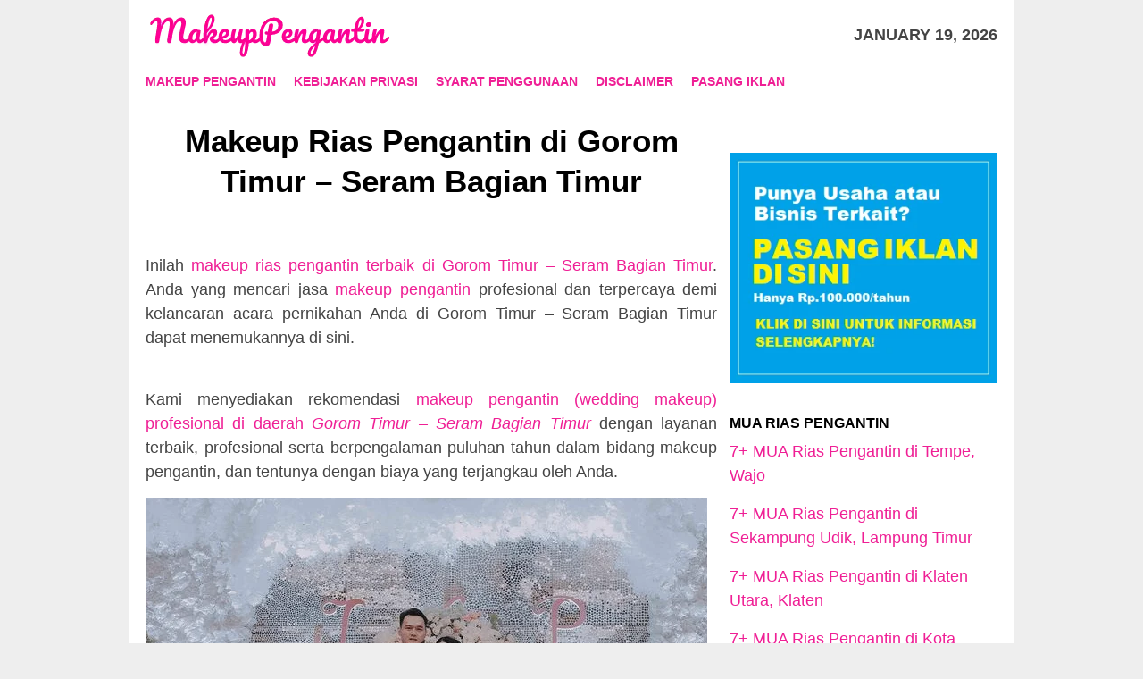

--- FILE ---
content_type: text/html; charset=UTF-8
request_url: https://makeuppengantin.web.id/daerah/gorom-timur-seram-bagian-timur/
body_size: 80806
content:
<!DOCTYPE html><html dir="ltr" lang="en-US" prefix="og: https://ogp.me/ns#"><head itemscope="itemscope" itemtype="http://schema.org/WebSite"><meta name="google-site-verification" content="Ii1Nf4r0H4crZJxXkPh1cXrwHFLvV3Oj5T4s2S5vqQ8" /><meta charset="UTF-8"><meta name="viewport" content="width=device-width, initial-scale=1"><link rel="profile" href="https://gmpg.org/xfn/11"><meta name="description" content="Makeup pengantin dan rias pengantin di Gorom Timur &#8211; Seram Bagian Timur, makeup wedding murah dan rias wajah pengantin terbaik di Gorom Timur &#8211; Seram Bagian Timur." /><meta name="robots" content="index,follow" /><title>10 Makeup Rias Pengantin Terbaik di Gorom Timur - Seram Bagian Timur</title><meta name="robots" content="max-image-preview:large" /><link rel="canonical" href="https://makeuppengantin.web.id/daerah/gorom-timur-seram-bagian-timur/" /><meta name="generator" content="All in One SEO (AIOSEO) 4.9.3" /> <script type="application/ld+json" class="aioseo-schema">{"@context":"https:\/\/schema.org","@graph":[{"@type":"BreadcrumbList","@id":"https:\/\/makeuppengantin.web.id\/daerah\/gorom-timur-seram-bagian-timur\/#breadcrumblist","itemListElement":[{"@type":"ListItem","@id":"https:\/\/makeuppengantin.web.id#listItem","position":1,"name":"Home","item":"https:\/\/makeuppengantin.web.id","nextItem":{"@type":"ListItem","@id":"https:\/\/makeuppengantin.web.id\/daerah\/gorom-timur-seram-bagian-timur\/#listItem","name":"Gorom Timur - Seram Bagian Timur"}},{"@type":"ListItem","@id":"https:\/\/makeuppengantin.web.id\/daerah\/gorom-timur-seram-bagian-timur\/#listItem","position":2,"name":"Gorom Timur - Seram Bagian Timur","previousItem":{"@type":"ListItem","@id":"https:\/\/makeuppengantin.web.id#listItem","name":"Home"}}]},{"@type":"CollectionPage","@id":"https:\/\/makeuppengantin.web.id\/daerah\/gorom-timur-seram-bagian-timur\/#collectionpage","url":"https:\/\/makeuppengantin.web.id\/daerah\/gorom-timur-seram-bagian-timur\/","name":"10 Makeup Rias Pengantin Terbaik di Gorom Timur - Seram Bagian Timur","inLanguage":"en-US","isPartOf":{"@id":"https:\/\/makeuppengantin.web.id\/#website"},"breadcrumb":{"@id":"https:\/\/makeuppengantin.web.id\/daerah\/gorom-timur-seram-bagian-timur\/#breadcrumblist"}},{"@type":"Organization","@id":"https:\/\/makeuppengantin.web.id\/#organization","name":"MAKEUP PENGANTIN","url":"https:\/\/makeuppengantin.web.id\/"},{"@type":"WebSite","@id":"https:\/\/makeuppengantin.web.id\/#website","url":"https:\/\/makeuppengantin.web.id\/","name":"MAKEUP PENGANTIN","inLanguage":"en-US","publisher":{"@id":"https:\/\/makeuppengantin.web.id\/#organization"}}]}</script> <link rel='dns-prefetch' href='//fonts.googleapis.com' /><link rel='dns-prefetch' href='//www.googletagmanager.com' /><style id='wp-img-auto-sizes-contain-inline-css' type='text/css'>img:is([sizes=auto i],[sizes^="auto," i]){contain-intrinsic-size:3000px 1500px}
/*# sourceURL=wp-img-auto-sizes-contain-inline-css */</style><link data-optimized="2" rel="stylesheet" href="https://makeuppengantin.web.id/wp-content/litespeed/css/37450241cecdb97fb39c69c86f68b96e.css?ver=96743" /><style id='classic-theme-styles-inline-css' type='text/css'>/*! This file is auto-generated */
.wp-block-button__link{color:#fff;background-color:#32373c;border-radius:9999px;box-shadow:none;text-decoration:none;padding:calc(.667em + 2px) calc(1.333em + 2px);font-size:1.125em}.wp-block-file__button{background:#32373c;color:#fff;text-decoration:none}
/*# sourceURL=/wp-includes/css/classic-themes.min.css */</style><style id='bloggingpro-style-inline-css' type='text/css'>kbd,a.button,button,.button,button.button,input[type="button"],input[type="reset"],input[type="submit"],.tagcloud a,ul.page-numbers li a.prev.page-numbers,ul.page-numbers li a.next.page-numbers,ul.page-numbers li span.page-numbers,.page-links > .page-link-number,.cat-links ul li a,.entry-footer .tag-text,.gmr-recentposts-widget li.listpost-gallery .gmr-rp-content .gmr-metacontent .cat-links-content a,.page-links > .post-page-numbers.current span,ol.comment-list li div.reply a,#cancel-comment-reply-link,.entry-footer .tags-links a:hover,.gmr-topnotification{background-color:#ef1f95;}#primary-menu > li ul .current-menu-item > a,#primary-menu .sub-menu > li:hover > a,.cat-links-content a,.tagcloud li:before,a:hover,a:focus,a:active,.sidr ul li a#sidr-id-close-menu-button{color:#ef1f95;}.widget-title:after,a.button,button,.button,button.button,input[type="button"],input[type="reset"],input[type="submit"],.tagcloud a,.sticky .gmr-box-content,.bypostauthor > .comment-body,.gmr-ajax-loader div:nth-child(1),.gmr-ajax-loader div:nth-child(2),.entry-footer .tags-links a:hover{border-color:#ef1f95;}a{color:#ef1f95;}.entry-content-single p a{color:#ef1f95;}body{color:#444444;font-family:"News Cycle","Helvetica Neue",sans-serif;font-weight:500;font-size:18px;}.site-header{background-image:url();-webkit-background-size:auto;-moz-background-size:auto;-o-background-size:auto;background-size:auto;background-repeat:repeat;background-position:center top;background-attachment:scroll;}.site-header,.gmr-verytopbanner{background-color:#ffffff;}.site-title a{color:#FF5722;}.site-description{color:#999999;}.top-header{background-color:#ffffff;}#gmr-responsive-menu,.gmr-mainmenu #primary-menu > li > a,.search-trigger .gmr-icon{color:#ef1f95;}#primary-menu > li.menu-border > a span{border-color:#555555;}#gmr-responsive-menu:hover,.gmr-mainmenu #primary-menu > li:hover > a,.gmr-mainmenu #primary-menu > .current-menu-item > a,.gmr-mainmenu #primary-menu .current-menu-ancestor > a,.gmr-mainmenu #primary-menu .current_page_item > a,.gmr-mainmenu #primary-menu .current_page_ancestor > a,.search-trigger .gmr-icon:hover{color:#ef1f95;}.gmr-mainmenu #primary-menu > li.menu-border:hover > a span,.gmr-mainmenu #primary-menu > li.menu-border.current-menu-item > a span,.gmr-mainmenu #primary-menu > li.menu-border.current-menu-ancestor > a span,.gmr-mainmenu #primary-menu > li.menu-border.current_page_item > a span,.gmr-mainmenu #primary-menu > li.menu-border.current_page_ancestor > a span{border-color:#FF5722;}.secondwrap-menu .gmr-mainmenu #primary-menu > li > a,.secondwrap-menu .search-trigger .gmr-icon{color:#555555;}.secondwrap-menu .gmr-mainmenu #primary-menu > li:hover > a,.secondwrap-menu .gmr-mainmenu #primary-menu > .current-menu-item > a,.secondwrap-menu .gmr-mainmenu #primary-menu .current-menu-ancestor > a,.secondwrap-menu .gmr-mainmenu #primary-menu .current_page_item > a,.secondwrap-menu .gmr-mainmenu #primary-menu .current_page_ancestor > a,.secondwrap-menu .search-trigger .gmr-icon:hover{color:#FF5722;}h1,h2,h3,h4,h5,h6,.h1,.h2,.h3,.h4,.h5,.h6,.site-title,#primary-menu > li > a,.gmr-rp-biglink a,.gmr-rp-link a,.gmr-gallery-related ul li p a{font-family:"Source Sans Pro","Helvetica Neue",sans-serif;}.entry-content-single p{font-size:18px;}h1.title,h1.entry-title{font-size:35px;}h2.entry-title{font-size:30px;}.footer-container{background-color:#F5F5F5;}.widget-footer,.content-footer,.site-footer,.content-footer h3.widget-title{color:#B4B4B4;}.widget-footer a,.content-footer a,.site-footer a{color:#565656;}.widget-footer a:hover,.content-footer a:hover,.site-footer a:hover{color:#FF5722;}
/*# sourceURL=bloggingpro-style-inline-css */</style> <script type="litespeed/javascript" data-src="https://makeuppengantin.web.id/wp-includes/js/jquery/jquery.min.js" id="jquery-core-js"></script> <meta name="generator" content="Site Kit by Google 1.154.0" /><meta name="google-site-verification" content="Ii1Nf4r0H4crZJxXkPh1cXrwHFLvV3Oj5T4s2S5vqQ8"><link rel="icon" href="https://makeuppengantin.web.id/wp-content/uploads/2019/09/weddingicon.png" sizes="32x32" /><link rel="icon" href="https://makeuppengantin.web.id/wp-content/uploads/2019/09/weddingicon.png" sizes="192x192" /><link rel="apple-touch-icon" href="https://makeuppengantin.web.id/wp-content/uploads/2019/09/weddingicon.png" /><meta name="msapplication-TileImage" content="https://makeuppengantin.web.id/wp-content/uploads/2019/09/weddingicon.png" /><style type="text/css" id="wp-custom-css">div.nolicense {     /* this will hide div with class div_class_name */
  display:none;
}</style> <script type="litespeed/javascript" data-src='https://platform-api.sharethis.com/js/sharethis.js#property=5f88ec463e8cbb0012897de0&product=sop'></script> <link rel="preload" as="script" href="https://live.demand.supply/up.js"><script async data-cfasync="false" type="text/javascript" src="https://live.demand.supply/up.js"></script> <style id='global-styles-inline-css' type='text/css'>:root{--wp--preset--aspect-ratio--square: 1;--wp--preset--aspect-ratio--4-3: 4/3;--wp--preset--aspect-ratio--3-4: 3/4;--wp--preset--aspect-ratio--3-2: 3/2;--wp--preset--aspect-ratio--2-3: 2/3;--wp--preset--aspect-ratio--16-9: 16/9;--wp--preset--aspect-ratio--9-16: 9/16;--wp--preset--color--black: #000000;--wp--preset--color--cyan-bluish-gray: #abb8c3;--wp--preset--color--white: #ffffff;--wp--preset--color--pale-pink: #f78da7;--wp--preset--color--vivid-red: #cf2e2e;--wp--preset--color--luminous-vivid-orange: #ff6900;--wp--preset--color--luminous-vivid-amber: #fcb900;--wp--preset--color--light-green-cyan: #7bdcb5;--wp--preset--color--vivid-green-cyan: #00d084;--wp--preset--color--pale-cyan-blue: #8ed1fc;--wp--preset--color--vivid-cyan-blue: #0693e3;--wp--preset--color--vivid-purple: #9b51e0;--wp--preset--gradient--vivid-cyan-blue-to-vivid-purple: linear-gradient(135deg,rgb(6,147,227) 0%,rgb(155,81,224) 100%);--wp--preset--gradient--light-green-cyan-to-vivid-green-cyan: linear-gradient(135deg,rgb(122,220,180) 0%,rgb(0,208,130) 100%);--wp--preset--gradient--luminous-vivid-amber-to-luminous-vivid-orange: linear-gradient(135deg,rgb(252,185,0) 0%,rgb(255,105,0) 100%);--wp--preset--gradient--luminous-vivid-orange-to-vivid-red: linear-gradient(135deg,rgb(255,105,0) 0%,rgb(207,46,46) 100%);--wp--preset--gradient--very-light-gray-to-cyan-bluish-gray: linear-gradient(135deg,rgb(238,238,238) 0%,rgb(169,184,195) 100%);--wp--preset--gradient--cool-to-warm-spectrum: linear-gradient(135deg,rgb(74,234,220) 0%,rgb(151,120,209) 20%,rgb(207,42,186) 40%,rgb(238,44,130) 60%,rgb(251,105,98) 80%,rgb(254,248,76) 100%);--wp--preset--gradient--blush-light-purple: linear-gradient(135deg,rgb(255,206,236) 0%,rgb(152,150,240) 100%);--wp--preset--gradient--blush-bordeaux: linear-gradient(135deg,rgb(254,205,165) 0%,rgb(254,45,45) 50%,rgb(107,0,62) 100%);--wp--preset--gradient--luminous-dusk: linear-gradient(135deg,rgb(255,203,112) 0%,rgb(199,81,192) 50%,rgb(65,88,208) 100%);--wp--preset--gradient--pale-ocean: linear-gradient(135deg,rgb(255,245,203) 0%,rgb(182,227,212) 50%,rgb(51,167,181) 100%);--wp--preset--gradient--electric-grass: linear-gradient(135deg,rgb(202,248,128) 0%,rgb(113,206,126) 100%);--wp--preset--gradient--midnight: linear-gradient(135deg,rgb(2,3,129) 0%,rgb(40,116,252) 100%);--wp--preset--font-size--small: 13px;--wp--preset--font-size--medium: 20px;--wp--preset--font-size--large: 36px;--wp--preset--font-size--x-large: 42px;--wp--preset--spacing--20: 0.44rem;--wp--preset--spacing--30: 0.67rem;--wp--preset--spacing--40: 1rem;--wp--preset--spacing--50: 1.5rem;--wp--preset--spacing--60: 2.25rem;--wp--preset--spacing--70: 3.38rem;--wp--preset--spacing--80: 5.06rem;--wp--preset--shadow--natural: 6px 6px 9px rgba(0, 0, 0, 0.2);--wp--preset--shadow--deep: 12px 12px 50px rgba(0, 0, 0, 0.4);--wp--preset--shadow--sharp: 6px 6px 0px rgba(0, 0, 0, 0.2);--wp--preset--shadow--outlined: 6px 6px 0px -3px rgb(255, 255, 255), 6px 6px rgb(0, 0, 0);--wp--preset--shadow--crisp: 6px 6px 0px rgb(0, 0, 0);}:where(.is-layout-flex){gap: 0.5em;}:where(.is-layout-grid){gap: 0.5em;}body .is-layout-flex{display: flex;}.is-layout-flex{flex-wrap: wrap;align-items: center;}.is-layout-flex > :is(*, div){margin: 0;}body .is-layout-grid{display: grid;}.is-layout-grid > :is(*, div){margin: 0;}:where(.wp-block-columns.is-layout-flex){gap: 2em;}:where(.wp-block-columns.is-layout-grid){gap: 2em;}:where(.wp-block-post-template.is-layout-flex){gap: 1.25em;}:where(.wp-block-post-template.is-layout-grid){gap: 1.25em;}.has-black-color{color: var(--wp--preset--color--black) !important;}.has-cyan-bluish-gray-color{color: var(--wp--preset--color--cyan-bluish-gray) !important;}.has-white-color{color: var(--wp--preset--color--white) !important;}.has-pale-pink-color{color: var(--wp--preset--color--pale-pink) !important;}.has-vivid-red-color{color: var(--wp--preset--color--vivid-red) !important;}.has-luminous-vivid-orange-color{color: var(--wp--preset--color--luminous-vivid-orange) !important;}.has-luminous-vivid-amber-color{color: var(--wp--preset--color--luminous-vivid-amber) !important;}.has-light-green-cyan-color{color: var(--wp--preset--color--light-green-cyan) !important;}.has-vivid-green-cyan-color{color: var(--wp--preset--color--vivid-green-cyan) !important;}.has-pale-cyan-blue-color{color: var(--wp--preset--color--pale-cyan-blue) !important;}.has-vivid-cyan-blue-color{color: var(--wp--preset--color--vivid-cyan-blue) !important;}.has-vivid-purple-color{color: var(--wp--preset--color--vivid-purple) !important;}.has-black-background-color{background-color: var(--wp--preset--color--black) !important;}.has-cyan-bluish-gray-background-color{background-color: var(--wp--preset--color--cyan-bluish-gray) !important;}.has-white-background-color{background-color: var(--wp--preset--color--white) !important;}.has-pale-pink-background-color{background-color: var(--wp--preset--color--pale-pink) !important;}.has-vivid-red-background-color{background-color: var(--wp--preset--color--vivid-red) !important;}.has-luminous-vivid-orange-background-color{background-color: var(--wp--preset--color--luminous-vivid-orange) !important;}.has-luminous-vivid-amber-background-color{background-color: var(--wp--preset--color--luminous-vivid-amber) !important;}.has-light-green-cyan-background-color{background-color: var(--wp--preset--color--light-green-cyan) !important;}.has-vivid-green-cyan-background-color{background-color: var(--wp--preset--color--vivid-green-cyan) !important;}.has-pale-cyan-blue-background-color{background-color: var(--wp--preset--color--pale-cyan-blue) !important;}.has-vivid-cyan-blue-background-color{background-color: var(--wp--preset--color--vivid-cyan-blue) !important;}.has-vivid-purple-background-color{background-color: var(--wp--preset--color--vivid-purple) !important;}.has-black-border-color{border-color: var(--wp--preset--color--black) !important;}.has-cyan-bluish-gray-border-color{border-color: var(--wp--preset--color--cyan-bluish-gray) !important;}.has-white-border-color{border-color: var(--wp--preset--color--white) !important;}.has-pale-pink-border-color{border-color: var(--wp--preset--color--pale-pink) !important;}.has-vivid-red-border-color{border-color: var(--wp--preset--color--vivid-red) !important;}.has-luminous-vivid-orange-border-color{border-color: var(--wp--preset--color--luminous-vivid-orange) !important;}.has-luminous-vivid-amber-border-color{border-color: var(--wp--preset--color--luminous-vivid-amber) !important;}.has-light-green-cyan-border-color{border-color: var(--wp--preset--color--light-green-cyan) !important;}.has-vivid-green-cyan-border-color{border-color: var(--wp--preset--color--vivid-green-cyan) !important;}.has-pale-cyan-blue-border-color{border-color: var(--wp--preset--color--pale-cyan-blue) !important;}.has-vivid-cyan-blue-border-color{border-color: var(--wp--preset--color--vivid-cyan-blue) !important;}.has-vivid-purple-border-color{border-color: var(--wp--preset--color--vivid-purple) !important;}.has-vivid-cyan-blue-to-vivid-purple-gradient-background{background: var(--wp--preset--gradient--vivid-cyan-blue-to-vivid-purple) !important;}.has-light-green-cyan-to-vivid-green-cyan-gradient-background{background: var(--wp--preset--gradient--light-green-cyan-to-vivid-green-cyan) !important;}.has-luminous-vivid-amber-to-luminous-vivid-orange-gradient-background{background: var(--wp--preset--gradient--luminous-vivid-amber-to-luminous-vivid-orange) !important;}.has-luminous-vivid-orange-to-vivid-red-gradient-background{background: var(--wp--preset--gradient--luminous-vivid-orange-to-vivid-red) !important;}.has-very-light-gray-to-cyan-bluish-gray-gradient-background{background: var(--wp--preset--gradient--very-light-gray-to-cyan-bluish-gray) !important;}.has-cool-to-warm-spectrum-gradient-background{background: var(--wp--preset--gradient--cool-to-warm-spectrum) !important;}.has-blush-light-purple-gradient-background{background: var(--wp--preset--gradient--blush-light-purple) !important;}.has-blush-bordeaux-gradient-background{background: var(--wp--preset--gradient--blush-bordeaux) !important;}.has-luminous-dusk-gradient-background{background: var(--wp--preset--gradient--luminous-dusk) !important;}.has-pale-ocean-gradient-background{background: var(--wp--preset--gradient--pale-ocean) !important;}.has-electric-grass-gradient-background{background: var(--wp--preset--gradient--electric-grass) !important;}.has-midnight-gradient-background{background: var(--wp--preset--gradient--midnight) !important;}.has-small-font-size{font-size: var(--wp--preset--font-size--small) !important;}.has-medium-font-size{font-size: var(--wp--preset--font-size--medium) !important;}.has-large-font-size{font-size: var(--wp--preset--font-size--large) !important;}.has-x-large-font-size{font-size: var(--wp--preset--font-size--x-large) !important;}
/*# sourceURL=global-styles-inline-css */</style></head><body class="archive tag tag-gorom-timur-seram-bagian-timur tag-2054 wp-theme-bloggingpro gmr-theme idtheme kentooz gmr-box-layout gmr-sticky gmr-disable-thumbnail hfeed" itemscope="itemscope" itemtype="http://schema.org/WebPage"><div id="full-container">
<a class="skip-link screen-reader-text" href="#main">Skip to content</a><header id="masthead" class="site-header" role="banner" itemscope="itemscope" itemtype="http://schema.org/WPHeader"><div class="container"><div class="clearfix gmr-headwrapper"><div class="list-table clearfix"><div class="table-row"><div class="table-cell onlymobile-menu">
<a id="gmr-responsive-menu" href="#menus" rel="nofollow" title="Mobile Menu"><span class="icon_menu"></span><span class="screen-reader-text">Mobile Menu</span></a></div><div class="close-topnavmenu-wrap"><a id="close-topnavmenu-button" rel="nofollow" href="#"><span class="icon_close_alt2"></span></a></div><div class="table-cell gmr-logo"><div class="logo-wrap">
<a href="https://makeuppengantin.web.id/" class="custom-logo-link" itemprop="url" title="MAKEUP PENGANTIN" data-wpel-link="internal">
<img data-lazyloaded="1" src="[data-uri]" width="275" height="52" data-src="https://makeuppengantin.web.id/wp-content/uploads/2019/09/MakeupPengantin.web_.id-removebg-preview.png" alt="MAKEUP PENGANTIN" title="MAKEUP PENGANTIN" />
</a></div></div><div class="table-cell gmr-table-date">
<span class="gmr-top-date pull-right">January 19, 2026</span></div></div></div></div></div></header><div class="top-header"><div class="container"><div class="gmr-menuwrap mainwrap-menu clearfix"><nav id="site-navigation" class="gmr-mainmenu" role="navigation" itemscope="itemscope" itemtype="http://schema.org/SiteNavigationElement"><ul id="primary-menu" class="menu"><li class="menu-item menu-item-type-menulogo-btn gmr-menulogo-btn"><a href="https://makeuppengantin.web.id/" id="menulogo-button" itemprop="url" title="MAKEUP PENGANTIN" data-wpel-link="internal"><img data-lazyloaded="1" src="[data-uri]" width="98" height="99" data-src="https://makeuppengantin.web.id/wp-content/uploads/2019/09/weddingicon.png" alt="MAKEUP PENGANTIN" title="MAKEUP PENGANTIN" itemprop="image" /></a></li><li id="menu-item-30" class="menu-item menu-item-type-post_type menu-item-object-page menu-item-30"><a href="https://makeuppengantin.web.id/rekomendasi-makeup-pengantin/" itemprop="url" data-wpel-link="internal"><span itemprop="name">Makeup Pengantin</span></a></li><li id="menu-item-44" class="menu-item menu-item-type-post_type menu-item-object-page menu-item-44"><a href="https://makeuppengantin.web.id/kebijakan-privasi/" itemprop="url" data-wpel-link="internal"><span itemprop="name">Kebijakan Privasi</span></a></li><li id="menu-item-43" class="menu-item menu-item-type-post_type menu-item-object-page menu-item-43"><a href="https://makeuppengantin.web.id/syarat-penggunaan/" itemprop="url" data-wpel-link="internal"><span itemprop="name">Syarat Penggunaan</span></a></li><li id="menu-item-42" class="menu-item menu-item-type-post_type menu-item-object-page menu-item-42"><a href="https://makeuppengantin.web.id/disclaimer/" itemprop="url" data-wpel-link="internal"><span itemprop="name">Disclaimer</span></a></li><li id="menu-item-76" class="menu-item menu-item-type-post_type menu-item-object-page menu-item-76"><a href="https://makeuppengantin.web.id/pasang-iklan/" itemprop="url" data-wpel-link="internal"><span itemprop="name">Pasang Iklan</span></a></li><li class="menu-item menu-item-type-search-btn gmr-search-btn pull-right"><a id="search-menu-button" href="#" rel="nofollow"><span class="icon_search"></span></a><div class="search-dropdown search" id="search-dropdown-container" style="display:none;"><form method="get" class="gmr-searchform searchform" action="https://makeuppengantin.web.id/"><input type="text" name="s" id="s" placeholder="Search" /></form></div></li></ul></nav></div></div></div><div class="site inner-wrap" id="site-container"><div data-ad="makeuppengantin.web.id_fluid_lb+sq" data-devices="m:1,t:1,d:1"  class="demand-supply"></div><div id="content" class="gmr-content"><div class="container"><div class="row"><div id="primary" class="col-md-main"><div class="content-area"><h1 class="title" style="text-align:center">Makeup Rias Pengantin di Gorom Timur &#8211; Seram Bagian Timur</h1><div class="sharethis-inline-share-buttons"></div>&nbsp;<main id="main" class="site-main gmr-infinite-selector" role="main"><div data-ad="makeuppengantin.web.id_fluid_sq" data-devices="m:1,t:1,d:1"  class="demand-supply"></div><br/><p style="text-align:justify">Inilah <a href="#">makeup rias pengantin terbaik di <span>Gorom Timur &#8211; Seram Bagian Timur</span></a>. Anda yang mencari jasa <a href="https://makeuppengantin.web.id/" data-wpel-link="internal">makeup pengantin</a> profesional dan terpercaya demi kelancaran acara pernikahan Anda di <span>Gorom Timur &#8211; Seram Bagian Timur</span> dapat menemukannya di sini.</p><div data-ad="makeuppengantin.web.id_fluid_sky_inline" data-devices="m:1,t:1,d:1"  class="demand-supply"></div><br/><p style="text-align:justify">Kami menyediakan rekomendasi <a href="#">makeup pengantin (wedding makeup) profesional di daerah <em><span>Gorom Timur &#8211; Seram Bagian Timur</span></em></a> dengan layanan terbaik, profesional serta berpengalaman puluhan tahun dalam bidang makeup pengantin, dan tentunya dengan biaya yang terjangkau oleh Anda.</p><p><img data-lazyloaded="1" src="[data-uri]" width="629" height="437" data-src="https://i0.wp.com/makeuppengantin.web.id/wp-content/uploads/2021/07/Paket-Pernikahan.png" alt="Makeup Pengantin dan Rias Wajah Pengantin di <span>Gorom Timur &#8211; Seram Bagian Timur</span>" width="100%"></p><center><div id="gmr-main-load"><article id="post-47" class="item-content gmr-box-content item-infinite gmr-smallthumb clearfix post-47 post type-post status-publish format-standard hentry category-makeup-rias-pengantin tag-abab-penukal-abab-lematang-ilir tag-abang-karangasem tag-abeli-kendari tag-abenaho-jayawijaya tag-abenaho-yalimo tag-abepura-jayapura tag-abiansemal-badung tag-aboy-pegunungan-bintang tag-abuki-konawe tag-abun-tambrauw tag-abung-barat-lampung-utara tag-abung-kunang-lampung-utara tag-abung-pekurun-lampung-utara tag-abung-selatan-lampung-utara tag-abung-semuli-lampung-utara tag-abung-surakarta-lampung-utara tag-abung-tengah-lampung-utara tag-abung-timur-lampung-utara tag-abung-tinggi-lampung-utara tag-aceh-barat tag-aceh-barat-daya tag-aceh-besar tag-aceh-jaya tag-aceh-selatan tag-aceh-singkil tag-aceh-tamiang tag-aceh-tengah tag-aceh-tenggara tag-aceh-timur tag-aceh-utara tag-adi-luwih-pringsewu tag-adiankoting-tapanuli-utara tag-adimulyo-kebumen tag-adipala-cilacap tag-adiwerna-tegal tag-adonara-flores-timur tag-adonara-barat-flores-timur tag-adonara-tengah-flores-timur tag-adonara-timur-flores-timur tag-aek-bilah-tapanuli-selatan tag-aek-kanopan-labuhanbatu-utara tag-aek-kuasan-asahan tag-aek-kuo-labuhanbatu-utara tag-aek-ledong-asahan tag-aek-natas-labuhanbatu-utara tag-aek-songsongan-asahan tag-aere-kolaka-timur tag-aertembaga-bitung tag-aesesa-nagekeo tag-aesesa-selatan-nagekeo tag-afulu-nias-utara tag-agadugume-puncak tag-agam tag-agats-asmat tag-agimuga-mimika tag-agisiga-intan-jaya tag-agrabinta-cianjur tag-aia-manggih-lubuk-sikaping-pasaman tag-aifat-maybrat tag-aifat-selatan-maybrat tag-aifat-timur-maybrat tag-aifat-utara-maybrat tag-aikmel-lombok-timur tag-aimando-biak-numfor tag-aimas-sorong tag-aimere-ngada tag-air-batu-asahan tag-air-besar-landak tag-air-besi-bengkulu-utara tag-air-buaya-buru tag-air-dikit-mukomuko tag-air-garam-tolikara tag-air-gegas-bangka-selatan tag-air-hangat-kerinci tag-air-hangat-barat-kerinci tag-air-hangat-timur-kerinci tag-air-hitam-lampung-barat tag-air-hitam-sarolangun tag-air-joman-asahan tag-air-manjunto-mukomuko tag-air-naningan-tanggamus tag-air-napal-bengkulu-utara tag-air-nipis-bengkulu-selatan tag-air-padang-bengkulu-utara tag-air-periukan-seluma tag-air-putih-batu-bara tag-air-rami-mukomuko tag-air-salek-banyuasin tag-air-sugihan-ogan-komering-ilir tag-air-upas-ketapang tag-airmadidi-minahasa-utara tag-airpura-pesisir-selatan tag-airu-jayapura tag-aitinyo-maybrat tag-aitinyo-barat-maybrat tag-aitinyo-utara-maybrat tag-ajangale-bone tag-ajibarang-banyumas tag-ajibata-toba-samosir tag-ajung-jember tag-akabiluru-lima-puluh-kota tag-alafan-simeulue tag-alak-kupang tag-alalak-barito-kuala tag-alam-barajo-jambi tag-alam-pauh-duo-solok-selatan tag-alang-alang-lebar-palembang tag-alas-sumbawa tag-alas-barat-sumbawa tag-alasa-nias-utara tag-alasa-talumuzoi-nias-utara tag-alemsom-pegunungan-bintang tag-alian-kebumen tag-alla-enrekang tag-allu-polewali-mandar tag-alok-sikka tag-alok-barat-sikka tag-alok-timur-sikka tag-alor tag-alor-barat-daya-alor tag-alor-barat-laut-alor tag-alor-selatan-alor tag-alor-tengah-utara-alor tag-alor-timur-alor tag-alor-timur-laut-alor tag-aluh-aluh-banjar tag-amabi-oefeto-timur-kupang tag-amahai-maluku-tengah tag-amali-bone tag-amanatun-selatan-timor-tengah-selatan tag-amanatun-utara-timor-tengah-selatan tag-amandraya-nias-selatan tag-amanuban-barat-timor-tengah-selatan tag-amanuban-selatan-timor-tengah-selatan tag-amanuban-tengah-timor-tengah-selatan tag-amanuban-timur-timor-tengah-selatan tag-amarasi-kupang tag-amarasi-barat-kupang tag-amarasi-selatan-kupang tag-amarasi-timur-kupang tag-ambal-kebumen tag-ambalau-buru-selatan tag-ambalau-sintang tag-ambalawi-bima tag-ambarawa-pringsewu tag-ambarawa-semarang tag-ambatkwi-boven-digoel tag-amberbaken-tambrauw tag-ambon tag-ambulu-jember tag-ambunten-sumenep tag-amen-lebong tag-amfoang-barat-daya-kupang tag-amfoang-barat-laut-kupang tag-amfoang-selatan-kupang tag-amfoang-utara-kupang tag-amlapura tag-ampana-kota-tojo-una-una tag-ampana-tete-tojo-una-una tag-ampek-nagari-agam tag-ampel-boyolali tag-ampelgading-malang tag-ampelgading-pemalang tag-ampenan-mataram tag-ampibabo-parigi-moutong tag-amuma-yahukimo tag-amuntai tag-amuntai-selatan-hulu-sungai-utara tag-amuntai-tengah-hulu-sungai-utara tag-amuntai-utara-hulu-sungai-utara tag-amurang-minahasa-selatan tag-amurang-barat-minahasa-selatan tag-amurang-timur-minahasa-selatan tag-anak-ratu-aji-lampung-tengah tag-anak-tuha-lampung-tengah tag-andam-dewi-tapanuli-tengah tag-andey-biak-numfor tag-andir-bandung tag-andong-boyolali tag-andoolo-konawe-selatan tag-angata-konawe-selatan tag-anggana-kutai-kartanegara tag-anggeraja-enrekang tag-anggi-pegunungan-arfak tag-anggi-gida-pegunungan-arfak tag-anggrek-gorontalo-utara tag-anggruk-yahukimo tag-angkaisera-kepulauan-yapen tag-angkinang-hulu-sungai-selatan tag-angkola-barat-tapanuli-selatan tag-angkola-sangkunur-tapanuli-selatan tag-angkola-selatan-tapanuli-selatan tag-angkola-timur-tapanuli-selatan tag-angkona-luwu-timur tag-angsana-pandeglang tag-angsana-tanah-bumbu tag-animha-merauke tag-anjatan-indramayu tag-anjir-muara-barito-kuala tag-anjir-pasar-barito-kuala tag-anjongan-mempawah tag-anreapi-polewali-mandar tag-antang-kalang-kotawaringin-timur tag-antapani tag-anyar-serang tag-apalapsili-jayawijaya tag-apalapsili-yalimo tag-apawer-hulu-sarmi tag-aradide-paniai tag-arahan-indramayu tag-aralle-mamasa tag-aranday-teluk-bintuni tag-aranio-banjar tag-arcamanik-bandung tag-arga-makmur-bengkulu-utara tag-argapura-majalengka tag-argomulyo-salatiga tag-arguni-bawah-kaimana tag-arimop-boven-digoel tag-arjasa-jember tag-arjasa-situbondo tag-arjasa-sumenep tag-arjasari-bandung tag-arjawinangun-cirebon tag-arjosari-pacitan tag-arma-jaya-bengkulu-utara tag-aroba-teluk-bintuni tag-arongan-lambalek-aceh-barat tag-arosuka tag-arse-tapanuli-selatan tag-arso-keerom tag-arso-timur-keerom tag-aru-selatan-kepulauan-aru tag-aru-selatan-timur-kepulauan-aru tag-aru-tengah-kepulauan-aru tag-aru-tengah-selatan-kepulauan-aru tag-aru-tengah-timur-kepulauan-aru tag-aru-utara-kepulauan-aru tag-arungkeke-jeneponto tag-arut-selatan-kotawaringin-barat tag-arut-utara-kotawaringin-barat tag-asahan tag-asakota-bima tag-asam-jujuhan-dharmasraya tag-asembagus-situbondo tag-asemrowo-surabaya tag-asera-konawe-utara tag-asmat tag-asparaga-gorontalo tag-assologaima-jayawijaya tag-assolokobal-jayawijaya tag-assue-mappi tag-astambul-banjar tag-astanaanyar-bandung tag-astanajapura-cirebon tag-atadei-lembata tag-atambua tag-atambua-barat-belu tag-atambua-selatan-belu tag-atinggola-gorontalo-utara tag-atsy-asmat tag-atu-lintang-aceh-tengah tag-aur-birugo-tigo-baleh-bukittinggi tag-awan-rante-karua-toraja-utara tag-awang-barito-timur tag-awangpone-bone tag-awayan-balangan tag-awinbon-pegunungan-bintang tag-ayah-kebumen tag-ayamaru-maybrat tag-ayamaru-timur-maybrat tag-ayamaru-utara-maybrat tag-ayau-raja-ampat tag-baamang-kotawaringin-timur tag-babadan-ponorogo tag-babah-rot-aceh-barat-daya tag-babakan-cirebon tag-babakan-madang-bogor tag-babakancikao-purwakarta tag-babakanciparay-bandung tag-babalan-langkat tag-babat-lamongan tag-babat-toman-musi-banyuasin tag-babelan-bekasi tag-babirik-hulu-sungai-utara tag-babo-teluk-bintuni tag-babul-makmur-aceh-tenggara tag-babul-rahmah-aceh-tenggara tag-babulu-penajam-paser-utara tag-babussalam-aceh-tenggara tag-bacan-halmahera-selatan tag-bacan-selatan-halmahera-selatan tag-bacan-timur-halmahera-selatan tag-bacukiki-parepare tag-bacukiki-barat-parepare tag-badar-aceh-tenggara tag-badas-kediri tag-badau-belitung tag-badau-kapuas-hulu tag-badegan-ponorogo tag-badiri-tapanuli-tengah tag-badung tag-bae-kudus tag-baebunta-luwu-utara tag-bagan-sinembah-rokan-hilir tag-bagansiapiapi tag-bagelen-purworejo tag-bagor-nganjuk tag-baguala-ambon tag-bahar-selatan-muaro-jambi tag-bahar-utara-muaro-jambi tag-bahau-hulu-malinau tag-bahodopi-morowali tag-bahorok-langkat tag-bahuga-way-kanan tag-baito-konawe-selatan tag-baiturrahman-banda-aceh tag-baitussalam-aceh-besar tag-bajawa tag-bajawa-ngada tag-bajawa-utara-ngada tag-bajeng-gowa tag-bajenis-tebing-tinggi tag-bajo-luwu tag-bajo-barat-luwu tag-bajubang-batanghari tag-bajuin-tanah-laut tag-bakam-bangka tag-bakarangan-tapin tag-bakauheni-lampung-selatan tag-baki-sukoharjo tag-bakongan-aceh-selatan tag-bakongan-timur-aceh-selatan tag-bakti-agung-poso-pesisir-utara-poso tag-bakti-raja-humbang-hasundutan tag-baktiya-aceh-utara tag-baktiya-barat-aceh-utara tag-bakumpai-barito-kuala tag-bakung-blitar tag-balaesang-donggala tag-balaesang-tanjung-donggala tag-balai-sanggau tag-balai-riam-sukamara tag-balangan tag-balanipa-polewali-mandar tag-balantak-banggai tag-balantak-selatan-banggai tag-balapulang-tegal tag-balaraja-tangerang tag-baleendah-bandung tag-balen-bojonegoro tag-balerejo-madiun tag-balige-toba-samosir tag-balik-bukit-lampung-barat tag-balikpapan tag-balikpapan-barat-balikpapan tag-balikpapan-kota-balikpapan tag-balikpapan-selatan-balikpapan tag-balikpapan-tengah-balikpapan tag-balikpapan-timur-balikpapan tag-balikpapan-utara-balikpapan tag-balingga-lanny-jaya tag-balinggi-parigi-moutong tag-balla-mamasa tag-balocci-pangkajene-dan-kepulauan tag-balong-ponorogo tag-balongan-indramayu tag-balongbendo-sidoarjo tag-balongpanggang-gresik tag-balubur-limbangan-garut tag-balung-jember tag-balusu-barru tag-balusu-toraja-utara tag-bambalamotu-mamuju-utara tag-bambang-mamasa tag-bambanglipuro-bantul tag-bambel-aceh-tenggara tag-banamatingang-pulang-pisau tag-banawa-donggala tag-banawa-selatan-donggala tag-banawa-tengah-donggala tag-bancak-semarang tag-bancar-tuban tag-banda-maluku-tengah tag-banda-aceh tag-banda-alam-aceh-timur tag-banda-baro-aceh-utara tag-banda-mulia-aceh-tamiang tag-banda-raya-banda-aceh tag-banda-sakti-lhokseumawe tag-bandar-batang tag-bandar-bener-meriah tag-bandar-pacitan tag-bandar-simalungun tag-bandar-baru-pidie-jaya tag-bandar-dua-pidie-jaya tag-bandar-huluan-simalungun tag-bandar-kedungmulyo-jombang tag-bandar-khalipah-serdang-bedagai tag-bandar-lampung tag-bandar-masilam-simalungun tag-bandar-mataram-lampung-tengah tag-bandar-negeri-semuong-tanggamus tag-bandar-negeri-suoh-lampung-barat tag-bandar-pasir-mandoge-asahan tag-bandar-petalangan-pelalawan tag-bandar-pulau-asahan tag-bandar-pusaka-aceh-tamiang tag-bandar-sei-kijang-pelalawan tag-bandar-sribhawono-lampung-timur tag-bandar-surabaya-lampung-tengah tag-banding-agung-ogan-komering-ulu-selatan tag-bandongan-magelang tag-bandung tag-bandung-serang tag-bandung-tulungagung tag-bandung-barat tag-bandung-kidul-bandung tag-bandung-kulon-bandung tag-bandung-wetan-bandung tag-bandungan-semarang tag-bang-haji-bengkulu-tengah tag-banggae-majene tag-banggai tag-banggai-banggai-laut tag-banggai-kepulauan tag-banggai-laut tag-banggai-selatan-banggai-laut tag-banggai-tengah-banggai-laut tag-banggai-utara-banggai-laut tag-bangil-pasuruan tag-bangilan-tuban tag-bangka tag-bangka-barat tag-bangka-selatan tag-bangka-tengah tag-bangkala-jeneponto tag-bangkala-barat-jeneponto tag-bangkalan tag-bangkalan-bangkalan tag-bangkelekila-toraja-utara tag-bangkinang tag-bangkinang-kampar tag-bangkinang-barat-kampar tag-bangkinang-seberang-kampar tag-bangko-merangin tag-bangko-rokan-hilir tag-bangko-barat-merangin tag-bangko-pusako-rokan-hilir tag-bangkurung-banggai-laut tag-bangli tag-bangli-bangli tag-bangodua-indramayu tag-bangorejo-banyuwangi tag-bangsal-mojokerto tag-bangsalsari-jember tag-bangsri-jepara tag-bangun-purba-deli-serdang tag-bangun-purba-rokan-hulu tag-bangunrejo-lampung-tengah tag-banguntapan-bantul tag-banjang-hulu-sungai-utara tag-banjar tag-banjar-banjar tag-banjar-buleleng tag-banjar-pandeglang tag-banjar-agung-tulang-bawang tag-banjar-baru-tulang-bawang tag-banjar-margo-tulang-bawang tag-banjaran-bandung tag-banjaran-majalengka tag-banjarangkan-klungkung tag-banjarbaru tag-banjarbaru-selatan-banjarbaru tag-banjarbaru-utara-banjarbaru tag-banjarejo-blora tag-banjarharjo-brebes tag-banjarmangu-banjarnegara tag-banjarmasin tag-banjarmasin-barat-banjarmasin tag-banjarmasin-selatan-banjarmasin tag-banjarmasin-tengah-banjarmasin tag-banjarmasin-timur-banjarmasin tag-banjarmasin-utara-banjarmasin tag-banjarnegara tag-banjarnegara-banjarnegara tag-banjarsari-ciamis tag-banjarsari-lebak tag-banjarsari-surakarta tag-banjarwangi-garut tag-banjit-way-kanan tag-bansari-temanggung tag-bantaeng tag-bantaeng-bantaeng tag-bantan-bengkalis tag-bantar-gebang-bekasi tag-bantaran-probolinggo tag-bantarbolang-pemalang tag-bantargadung-sukabumi tag-bantarkalong-tasikmalaya tag-bantarkawung-brebes tag-bantarsari-cilacap tag-bantarujeg-majalengka tag-bantimurung-maros tag-bantul tag-bantul-bantul tag-bantur-malang tag-banua-lawas-tabalong tag-banuhampu-agam tag-banyakan-kediri tag-banyuanyar-probolinggo tag-banyuasin tag-banyuasin-i-banyuasin tag-banyuasin-ii-banyuasin tag-banyuasin-iii-banyuasin tag-banyuates-sampang tag-banyubiru-semarang tag-banyudono-boyolali tag-banyuglugur-situbondo tag-banyuke-hulu-landak tag-banyumanik-semarang tag-banyumas tag-banyumas-banyumas tag-banyumas-pringsewu tag-banyuputih-batang tag-banyuputih-situbondo tag-banyuresmi-garut tag-banyusari-karawang tag-banyuurip-purworejo tag-banyuwangi tag-banyuwangi-banyuwangi tag-baolan-tolitoli tag-bara-palopo tag-barabai-hulu-sungai-tengah tag-baradatu-way-kanan tag-baraka-enrekang tag-barambai-barito-kuala tag-barangin-sawahlunto tag-barangka-muna tag-barangka-muna-barat tag-baranti-sidenreng-rappang tag-baras-mamuju-utara tag-barat-magetan tag-barebbo-bone tag-baregbeg-ciamis tag-bareng-jombang tag-barito-kuala tag-barito-selatan tag-barito-timur tag-barito-tuhup-raya-murung-raya tag-barito-utara tag-baroko-enrekang tag-barombong-gowa tag-baron-nganjuk tag-barong-tongkok-kutai-barat tag-baros-serang tag-baros-sukabumi tag-barru tag-barru-barru tag-baruga-kendari tag-barumun-padang-lawas tag-barumun-selatan-padang-lawas tag-barumun-tengah-padang-lawas tag-baruppu-toraja-utara tag-barus-tapanuli-tengah tag-barus-utara-tapanuli-tengah tag-barusjahe-karo tag-basa-ampek-balai-tapan tag-basala-konawe-selatan tag-basarang-kapuas tag-basidondo-tolitoli tag-baso-agam tag-bassesangtempe-luwu tag-batabual-buru tag-bataguh-kapuas tag-batahan-mandailing-natal tag-batalaiworu-muna tag-batam tag-batam-kota-batam tag-batang tag-batang-batang tag-batang-jeneponto tag-batang-alai-selatan-hulu-sungai-tengah tag-batang-alai-timur-hulu-sungai-tengah tag-batang-alai-utara-hulu-sungai-tengah tag-batang-anai-padang-pariaman tag-batang-angkola-tapanuli-selatan tag-batang-asai-sarolangun tag-batang-asam-tanjung-jabung-barat tag-batang-bulu-sutam-padang-lawas tag-batang-cenaku-indragiri-hulu tag-batang-dua-ternate tag-batang-gansal-indragiri-hulu tag-batang-gasan-padang-pariaman tag-batang-harileko-musi-banyuasin tag-batang-kapas-pesisir-selatan tag-batang-kawa-lamandau tag-batang-kuis-deli-serdang tag-batang-lubu-sutam-padang-lawas tag-batang-lupar-kapuas-hulu tag-batang-masumai-merangin tag-batang-merangin-kerinci tag-batang-natal-mandailing-natal tag-batang-onang-padang-lawas-utara tag-batang-peranap-indragiri-hulu tag-batang-serangan-langkat tag-batang-toru-tapanuli-selatan tag-batang-tuaka-indragiri-hilir tag-batang-batang-sumenep tag-batangan-pati tag-batanghari tag-batanghari-lampung-timur tag-batanghari-nuban-lampung-timur tag-batanghari-sembilan-batanghari tag-batani-pegunungan-bintang tag-batanta-utara-raja-ampat tag-batauga-buton tag-batealit-jepara tag-batee-pidie tag-bathin-ii-babeko-bungo tag-bathin-ii-pelayang-bungo tag-bathin-iii-bungo tag-bathin-iii-ulu-bungo tag-bathin-viii-sarolangun tag-bati-bati-tanah-laut tag-batik-nau-bengkulu-utara tag-batin-xxiv-batanghari tag-batipuh-tanah-datar tag-batipuh-selatan-tanah-datar tag-batom-pegunungan-bintang tag-batu tag-batu-batu tag-batu-aji-batam tag-batu-ampar-batam tag-batu-ampar-kubu-raya tag-batu-ampar-kutai-timur tag-batu-ampar-seruyan tag-batu-ampar-tanah-laut tag-batu-atas-buton tag-batu-benawa-hulu-sungai-tengah tag-batu-betumpang-bangka-selatan tag-batu-brak-lampung-barat tag-batu-engau-paser tag-batu-hampar-rokan-hilir tag-batu-ketulis-lampung-barat tag-batu-lanteh-sumbawa tag-batu-layar-lombok-barat tag-batu-mandi-balangan tag-batu-marmar-pamekasan tag-batu-putih-berau tag-batu-putih-kolaka-utara tag-batu-putih-timor-tengah-selatan tag-batu-sopang-paser tag-batuan-sumenep tag-batubara tag-batuceper-tangerang tag-batudaa-gorontalo tag-batudaa-pantai-gorontalo tag-batui-banggai tag-batui-selatan-banggai tag-batujajar-bandung-barat tag-batujaya-karawang tag-batukara-muna tag-batukliang-lombok-tengah tag-batukliang-utara-lombok-tengah tag-batulappa-pinrang tag-batulicin-tanah-bumbu tag-batununggal-bandung tag-batuputih-sumenep tag-batur-banjarnegara tag-baturaden-banyumas tag-baturaja-barat-ogan-komering-ulu tag-baturaja-timur-ogan-komering-ulu tag-baturetno-wonogiri tag-baturiti-tabanan tag-batusangkar tag-batuwarno-wonogiri tag-bau-bau tag-baula-kolaka tag-baureno-bojonegoro tag-bawang-banjarnegara tag-bawang-batang tag-bawen-semarang tag-bawolato-nias tag-bayah-lebak tag-bayan-lombok-utara tag-bayan-purworejo tag-bayang-pesisir-selatan tag-bayang-utara-pesisir-selatan tag-bayat-klaten tag-bayongbong-garut tag-bayung-lencir-musi-banyuasin tag-bebandem-karangasem tag-beber-cirebon tag-bebesen-aceh-tengah tag-bebesen-bener-meriah tag-beduai-sanggau tag-bejen-temanggung tag-beji-depok tag-beji-pasuruan tag-bekasi tag-bekasi-barat-bekasi tag-bekasi-selatan-bekasi tag-bekasi-timur-bekasi tag-bekasi-utara-bekasi tag-bekri-lampung-tengah tag-belakang-padang-batam tag-belalau-lampung-barat tag-belang-minahasa-tenggara tag-belantikan-raya-lamandau tag-belat-karimun tag-belawa-wajo tag-belawang-barito-kuala tag-belik-pemalang tag-belimbing-melawi tag-belimbing-hulu-melawi tag-belinyu-bangka tag-belitang-sekadau tag-belitang-hilir-sekadau tag-belitang-hulu-sekadau tag-belitang-i-ogan-komering-ulu-timur tag-belitang-ii-ogan-komering-ulu-timur tag-belitang-iii-ogan-komering-ulu-timur tag-belitang-jaya-ogan-komering-ulu-timur tag-belitang-madang-raya-ogan-komering-ulu-timur tag-belitang-mulia-ogan-komering-ulu-timur tag-belitung tag-belitung-timur tag-belo-bima tag-belopa-luwu tag-belopa-utara-luwu tag-belu tag-benai-kuantan-singingi tag-benakat-muara-enim tag-benawa-yalimo tag-benda-tangerang tag-bendahara-aceh-tamiang tag-bendo-magetan tag-bendosari-sukoharjo tag-bendungan-trenggalek tag-bener-purworejo tag-bener-kelipah-bener-meriah tag-bener-meriah tag-bengalon-kutai-timur tag-bengkalis tag-bengkalis-bengkalis tag-bengkayang tag-bengkayang-bengkayang tag-bengko tag-bengkong-batam tag-bengkulu tag-bengkulu-selatan tag-bengkulu-tengah tag-bengkulu-utara tag-bengkunat-pesisir-barat tag-bengkunat-belimbing-pesisir-barat tag-bengo-bone tag-benjeng-gresik tag-benowo-surabaya tag-benteng-kepulauan-selayar tag-bentian-besar-kutai-barat tag-benua-konawe-selatan tag-benua-kayong-ketapang tag-benua-lima-barito-timur tag-benuki-mamberamo-raya tag-beo-kepulauan-talaud tag-beo-selatan-kepulauan-talaud tag-beo-utara-kepulauan-talaud tag-beoga-puncak tag-berampu-dairi tag-berastagi-karo tag-berau tag-beraur-sorong tag-berbah-sleman tag-berbak-tanjung-jabung-timur tag-berbek-nganjuk tag-bergas-semarang tag-beringin-deli-serdang tag-bermani-ilir-kepahiang tag-bermani-ulu-rejang-lebong tag-bermani-ulu-raya-rejang-lebong tag-beruntung-baru-banjar tag-besitang-langkat tag-besuk-probolinggo tag-besuki-situbondo tag-besuki-tulungagung tag-betara-tanjung-jabung-barat tag-betayau-tana-tidung tag-betoambari-baubau tag-betung-banyuasin tag-beutong-nagan-raya tag-beutong-ateuh-banggalang-nagan-raya tag-bewani-tolikara tag-biak-barat-biak-numfor tag-biak-kota-biak-numfor tag-biak-numfor tag-biak-timur-biak-numfor tag-biak-utara-biak-numfor tag-biaktimur-biak-numfor tag-biandoga-intan-jaya tag-biaro-kepulauan-siau-tagulandang-biaro tag-biatan-berau tag-biau-buol tag-bibida-paniai tag-biboki-anleu-timor-tengah-utara tag-biboki-feotleu-timor-tengah-utara tag-biboki-moenleu-timor-tengah-utara tag-biboki-selatan-timor-tengah-utara tag-biboki-tanpah-timor-tengah-utara tag-biboki-utara-timor-tengah-utara tag-biduk-biduk-berau tag-bies-aceh-tengah tag-bika-kapuas-hulu tag-bikomi-nilulat-timor-tengah-utara tag-bikomi-selatan-timor-tengah-utara tag-bikomi-tengah-timor-tengah-utara tag-bikomi-utara-timor-tengah-utara tag-bilah-barat-labuhanbatu tag-bilah-hilir-labuhanbatu tag-bilah-hulu-labuhanbatu tag-bilalang-bolaang-mongondow tag-bilato-gorontalo tag-biluhu-gorontalo tag-bima tag-bime-pegunungan-bintang tag-binakal-bondowoso tag-binamu-jeneponto tag-binangun-blitar tag-binangun-cilacap tag-binduriang-rejang-lebong tag-bingin-kuning-lebong tag-binjai tag-binjai-langkat tag-binjai-barat-binjai tag-binjai-hulu-sintang tag-binjai-kota-binjai tag-binjai-selatan-binjai tag-binjai-timur-binjai tag-binjai-utara-binjai tag-binong-subang tag-binongko-buton tag-binongko-wakatobi tag-bintan tag-bintan-pesisir-bintan tag-bintan-timur-bintan tag-bintan-utara-bintan tag-bintang-aceh-tengah tag-bintang-bener-meriah tag-bintang-ara-tabalong tag-bintang-bayu-serdang-bedagai tag-bintauna-bolaang-mongondow-utara tag-bintuni-teluk-bintuni tag-binuang-polewali-mandar tag-binuang-serang tag-binuang-tapin tag-birem-bayeun-aceh-timur tag-bireuen tag-biring-kanaya-makassar tag-biringbulu-gowa tag-biru-biru-deli-serdang tag-bissappu-bantaeng tag-bittuang-tana-toraja tag-bitung tag-blado-batang tag-blahbatuh-gianyar tag-blambangan-pagar-lampung-utara tag-blambangan-umpu-way-kanan tag-blanakan-subang tag-blang-bintang-aceh-besar tag-blang-jerango-gayo-lues tag-blang-mangat-lhokseumawe tag-blang-pegayon-gayo-lues tag-blangkejeren-gayo-lues tag-blangpidie-aceh-barat-daya tag-blimbing-malang tag-blitar tag-blora tag-blora-blora tag-bluluk-lamongan tag-bluto-sumenep tag-boalemo tag-boalemo-banggai tag-boawae-nagekeo tag-bobotsari-purbalingga tag-bodeh-pemalang tag-bogoboida-paniai tag-bogor tag-bogor-barat-bogor tag-bogor-selatan-bogor tag-bogor-tengah-bogor tag-bogor-timur-bogor tag-bogor-utara-bogor tag-bogorejo-blora tag-boja-kendal tag-bojonegara-serang tag-bojonegoro tag-bojonegoro-bojonegoro tag-bojong-pandeglang tag-bojong-pekalongan tag-bojong-purwakarta tag-bojong-tegal tag-bojongasih-tasikmalaya tag-bojonggambir-tasikmalaya tag-bojonggede-bogor tag-bojonggenteng-sukabumi tag-bojongloa-kaler-bandung tag-bojongloa-kidul-bandung tag-bojongmangu-bekasi tag-bojongmanik-lebak tag-bojongpicung-cianjur tag-bojongsari-depok tag-bojongsari-purbalingga tag-bojongsoang-bandung tag-bokan-kepulauan-banggai-laut tag-bokat-buol tag-boking-timor-tengah-selatan tag-bokondini-tolikara tag-bokoneri-tolikara tag-bola-sikka tag-bola-wajo tag-bolaang-bolaang-mongondow tag-bolaang-itang-barat-bolaang-mongondow-utara tag-bolaang-itang-timur-bolaang-mongondow-utara tag-bolaang-mongondow tag-bolaang-mongondow-selatan tag-bolaang-mongondow-timur tag-bolaang-mongondow-utara tag-bolaang-timur-bolaang-mongondow tag-bolaang-uki-bolaang-mongondow-selatan tag-bolakme-jayawijaya tag-bolano-lambunu-parigi-moutong tag-boleng-manggarai-barat tag-boliyohuto-gorontalo tag-bolo-bima tag-bomakia-boven-digoel tag-bombana tag-bomberay-fakfak tag-bomela-yahukimo tag-bonai-darussalam-rokan-hulu tag-bonang-demak tag-bonatua-lunasi-toba-samosir tag-bondifuar-biak-numfor tag-bondoala-konawe tag-bondowoso tag-bondowoso-bondowoso tag-bone tag-bone-bone-bolango tag-bone-muna tag-bone-bolango tag-bone-pantai-bone-bolango tag-bone-raya-bone-bolango tag-bone-bone-luwu-utara tag-bonegunu-buton-utara tag-bonehau-mamuju tag-bongan-kutai-barat tag-bongas-indramayu tag-bonggakaradeng-tana-toraja tag-bonggo-sarmi tag-bonggo-timur-sarmi tag-bongomeme-gorontalo tag-bonjol-pasaman tag-bonorowo-kebumen tag-bontang tag-bontang-barat-bontang tag-bontang-selatan-bontang tag-bontang-utara-bontang tag-bonti-sanggau tag-bonto-bahari-bulukumba tag-bontoa-maros tag-bontoala-makassar tag-bontocani-bone tag-bontoharu-kepulauan-selayar tag-bontomanai-kepulauan-selayar tag-bontomarannu-gowa tag-bontomatene-kepulauan-selayar tag-bontonompo-gowa tag-bontonompo-selatan-gowa tag-bontoramba-jeneponto tag-bontosikuyu-kepulauan-selayar tag-bontotiro-bulukumba tag-borbor-toba-samosir tag-borme-pegunungan-bintang tag-borobudur-magelang tag-borong-manggarai-timur tag-bosar-maligas-simalungun tag-botin-leobele-malaka tag-botomuzoi-nias tag-botu-pingge-bone-bolango tag-botumoito-boalemo tag-boven-digoel tag-bowobado-deiyai tag-boyan-tanjung-kapuas-hulu tag-boyolali tag-boyolali-boyolali tag-boyolangu-tulungagung tag-braja-slebah-lampung-timur tag-bram-itam-tanjung-jabung-barat tag-brandan-barat-langkat tag-brang-ene-sumbawa-barat tag-brang-rea-sumbawa-barat tag-brangsong-kendal tag-brati-grobogan tag-brebes tag-brebes-brebes tag-bringin-ngawi tag-bringin-semarang tag-brondong-lamongan tag-bruno-purworejo tag-bruyadori-biak-numfor tag-bua-luwu tag-bua-ponrang-luwu tag-buahbatu-bandung tag-buahdua-sumedang tag-buana-pemaca-ogan-komering-ulu-selatan tag-buaran-pekalongan tag-buay-bahuga-way-kanan tag-buay-madang-ogan-komering-ulu-timur tag-buay-madang-timur-ogan-komering-ulu-timur tag-buay-pemaca-ogan-komering-ulu-selatan tag-buay-pematang-ribu-ranau-tengah-ogan-komering-ulu-selatan tag-buay-pemuka-bangsa-raja-ogan-komering-ulu-timur tag-buay-pemuka-peliung-ogan-komering-ulu-timur tag-buay-rawan-ogan-komering-ulu-selatan tag-buay-runjung-ogan-komering-ulu-selatan tag-buay-sandang-aji-ogan-komering-ulu-selatan tag-buayan-kebumen tag-bubon-aceh-barat tag-bubulan-bojonegoro tag-bubutan-surabaya tag-budong-budong-mamuju-tengah tag-buduran-sidoarjo tag-buer-sumbawa tag-bugulkidul-pasuruan tag-bukal-buol tag-bukateja-purbalingga tag-buke-konawe-selatan tag-buki-kepulauan-selayar tag-bukik-sundi-solok tag-bukit-bener-meriah tag-bukit-barisan-lima-puluh-kota tag-bukit-batu-bengkalis tag-bukit-batu-palangka-raya tag-bukit-bestari-tanjungpinang tag-bukit-intan-pangkal-pinang tag-bukit-kapur-dumai tag-bukit-kecil-palembang tag-bukit-kemuning-lampung-utara tag-bukit-kerman-kerinci tag-bukit-malintang-mandailing-natal tag-bukit-padang-padangpanjang tag-bukit-raya-katingan tag-bukit-raya-pekanbaru tag-bukit-santuai-kotawaringin-timur tag-bukit-tusam-aceh-tenggara tag-bukittinggi tag-buko-banggai-kepulauan tag-buko-selatan-banggai-kepulauan tag-bula-seram-bagian-timur tag-bula-barat-seram-bagian-timur tag-bulagi-banggai-kepulauan tag-bulagi-selatan-banggai-kepulauan tag-bulagi-utara-banggai-kepulauan tag-bulak-surabaya tag-bulakamba-brebes tag-bulang-batam tag-bulang-tengah-suku-ulu-musi-rawas tag-bulango-selatan-bone-bolango tag-bulango-timur-bone-bolango tag-bulango-ulu-bone-bolango tag-bulango-utara-bone-bolango tag-bulawa-bone-bolango tag-buleleng tag-buleleng-buleleng tag-bulik-lamandau tag-bulik-timur-lamandau tag-bulo-polewali-mandar tag-bulok-tanggamus tag-bulu-rembang tag-bulu-sukoharjo tag-bulu-temanggung tag-bulukerto-wonogiri tag-bulukumba tag-bulukumpa-bulukumba tag-bululawang-malang tag-bulungan tag-bulupoddo-sinjai tag-buluspesantren-kebumen tag-bumi-agung-lampung-timur tag-bumi-agung-way-kanan tag-bumi-makmur-tanah-laut tag-bumi-nabung-lampung-tengah tag-bumi-ratu-nuban-lampung-tengah tag-bumi-raya-morowali tag-bumi-waras-bandar-lampung tag-bumiaji-batu tag-bumijawa-tegal tag-bunaken-manado tag-bunaken-kepulauan-manado tag-bunga-mas-bengkulu-selatan tag-bunga-mayang-lampung-utara tag-bunga-mayang-ogan-komering-ulu-timur tag-bunga-raya-siak tag-bungah-gresik tag-bungatan-situbondo tag-bungaya-gowa tag-bungbulang-garut tag-bungi-baubau tag-bungin-enrekang tag-bungkal-ponorogo tag-bungku-barat-morowali tag-bungku-pesisir-morowali tag-bungku-selatan-morowali tag-bungku-tengah-morowali tag-bungku-timur-morowali tag-bungku-utara-morowali tag-bungo tag-bungo-barat-bungo tag-bungo-dani-bungo tag-bungo-utara-bungo tag-bungoro-pangkajene-dan-kepulauan tag-bungur-tapin tag-bunguran-barat-natuna tag-bunguran-batubi-natuna tag-bunguran-selatan-natuna tag-bunguran-tengah-natuna tag-bunguran-timur-natuna tag-bunguran-timur-laut-natuna tag-bunguran-utara-natuna tag-bungursari-purwakarta tag-bungursari-tasikmalaya tag-bungus-teluk-kabung-padang tag-bunobogu-buol tag-bunta-banggai tag-buntao-toraja-utara tag-buntu-batu-enrekang tag-buntu-pane-asahan tag-buntu-pepasan-toraja-utara tag-buntulia-pohuwato tag-bunut-pelalawan tag-bunut-hilir-kapuas-hulu tag-bunut-hulu-kapuas-hulu tag-bunyu-bulungan tag-buol tag-burau-luwu-timur tag-burneh-bangkalan tag-buru tag-buru-karimun tag-buru-selatan tag-buruwai-kaimana tag-busang-kutai-timur tag-busung-biu-buleleng tag-buton tag-buton-selatan tag-buton-tengah tag-buton-utara tag-butuh-purworejo tag-buyasari-lembata tag-cabangbungin-bekasi tag-cadasari-pandeglang tag-cakranegara-mataram tag-cakung-jakarta-timur tag-calang-aceh-jaya tag-camba-maros tag-cambai-prabumulih tag-campaka-cianjur tag-campaka-purwakarta tag-campaka-mulya-cianjur tag-campalagian-polewali-mandar tag-camplong-sampang tag-campurdarat-tulungagung tag-candi-sidoarjo tag-candi-laras-selatan-tapin tag-candi-laras-utara-tapin tag-candimulyo-magelang tag-candipuro-lampung-selatan tag-candipuro-lumajang tag-candiroto-temanggung tag-candisari-semarang tag-candung-agam tag-cangkringan-sleman tag-cangkuang-bandung tag-cantigi-indramayu tag-capkala-bengkayang tag-carenang-serang tag-caringin-bogor tag-caringin-garut tag-caringin-sukabumi tag-carita-pandeglang tag-cariu-bogor tag-catubouw-pegunungan-arfak tag-cawas-klaten tag-celala-aceh-tengah tag-celala-bener-meriah tag-cempa-pinrang tag-cempaga-kotawaringin-timur tag-cempaga-hulu-kotawaringin-timur tag-cempaka-banjarbaru tag-cempaka-ogan-komering-ulu-timur tag-cempaka-putih-jakarta-pusat tag-cendana-enrekang tag-cengal-ogan-komering-ilir tag-cengkareng-jakarta-barat tag-cenrana-bone tag-cenrana-maros tag-ceper-klaten tag-cepiring-kendal tag-cepogo-boyolali tag-cepu-blora tag-cerbon-barito-kuala tag-cerenti-kuantan-singingi tag-cerme-gresik tag-cermee-bondowoso tag-cermin-nan-gadang-sarolangun tag-ciambar-sukabumi tag-ciamis tag-ciamis-ciamis tag-ciampea-bogor tag-ciampel-karawang tag-cianjur tag-cianjur-cianjur tag-ciasem-subang tag-ciater-subang tag-ciawi-bogor tag-ciawi-tasikmalaya tag-ciawigebang-kuningan tag-cibadak-lebak tag-cibadak-sukabumi tag-cibal-manggarai tag-cibaliung-pandeglang tag-cibalong-garut tag-cibalong-tasikmalaya tag-cibarusah-bekasi tag-cibatu-garut tag-cibatu-purwakarta tag-cibeber-cianjur tag-cibeber-cilegon tag-cibeber-lebak tag-cibeunying-kaler-bandung tag-cibeunying-kidul-bandung tag-cibeureum-kuningan tag-cibeureum-sukabumi tag-cibeureum-tasikmalaya tag-cibingbin-kuningan tag-cibinong-bogor tag-cibinong-cianjur tag-cibiru-bandung tag-cibitung-bekasi tag-cibitung-pandeglang tag-cibitung-sukabumi tag-cibiuk-garut tag-cibodas-tangerang tag-cibogo-subang tag-cibuaya-karawang tag-cibugel-sumedang tag-cibungbulang-bogor tag-cicadas tag-cicalengka-bandung tag-cicantayan-sukabumi tag-cicendo-bandung tag-cicurug-sukabumi tag-cidadap-bandung tag-cidadap-sukabumi tag-cidahu-kuningan tag-cidahu-sukabumi tag-cidaun-cianjur tag-cidolog-ciamis tag-cidolog-sukabumi tag-ciemas-sukabumi tag-cigalontang-tasikmalaya tag-cigandamekar-kuningan tag-cigasong-majalengka tag-cigedug-garut tag-cigemblong-lebak tag-cigeulis-pandeglang tag-cigombong-bogor tag-cigudeg-bogor tag-cigugur-kuningan tag-cigugur-pangandaran tag-cihampelas-bandung-barat tag-cihara-lebak tag-cihaurbeuti-ciamis tag-cihideung-tasikmalaya tag-cihurip-garut tag-cijaku-lebak tag-cijambe-subang tag-cijati-cianjur tag-cijeruk-bogor tag-cijeungjing-ciamis tag-cijulang-pangandaran tag-cikadu-cianjur tag-cikajang-garut tag-cikakak-sukabumi tag-cikalong-tasikmalaya tag-cikalong-wetan-bandung-barat tag-cikalongkulon-cianjur tag-cikampek-karawang tag-cikancung-bandung tag-cikande-serang tag-cikarang tag-cikarang-barat-bekasi tag-cikarang-pusat-bekasi tag-cikarang-selatan-bekasi tag-cikarang-timur-bekasi tag-cikarang-utara-bekasi tag-cikatomas-tasikmalaya tag-cikaum-subang tag-cikedal-pandeglang tag-cikedung-indramayu tag-cikelet-garut tag-cikembar-sukabumi tag-cikeusal-serang tag-cikeusik-pandeglang tag-cikidang-sukabumi tag-cikijing-majalengka tag-cikole-sukabumi tag-cikoneng-ciamis tag-cikulur-lebak tag-cikupa-tangerang tag-cilacap tag-cilacap-selatan-cilacap tag-cilacap-tengah-cilacap tag-cilacap-utara-cilacap tag-cilaku-cianjur tag-cilamaya-kulon-karawang tag-cilamaya-wetan-karawang tag-cilandak-jakarta-selatan tag-cilawu-garut tag-cilebak-kuningan tag-cilebar-karawang tag-ciledug-cirebon tag-ciledug-tangerang tag-cilegon tag-cilegon-cilegon tag-cileles-lebak tag-cilengkrang-bandung tag-cileungsi-bogor tag-cileunyi-bandung tag-cililin-bandung-barat tag-cilimus-kuningan tag-cilincing-jakarta-utara tag-cilodong-depok tag-cilograng-lebak tag-cilongok-banyumas tag-cimahi tag-cimahi-kuningan tag-cimahi-selatan-cimahi tag-cimahi-tengah-cimahi tag-cimahi-utara-cimahi tag-cimalaka-sumedang tag-cimanggis-depok tag-cimanggu-cilacap tag-cimanggu-pandeglang tag-cimanggu-sukabumi tag-cimanggung-sumedang tag-cimanuk-pandeglang tag-cimaragas-ciamis tag-cimarga-lebak tag-cimaung-bandung tag-cimenyan-bandung tag-cimerak-pangandaran tag-cina-bone tag-cinambo-bandung tag-cinangka-serang tag-cineam-tasikmalaya tag-cinere-depok tag-cingambul-majalengka tag-ciniru-kuningan tag-cintapuri-darussalam-banjar tag-ciomas-bogor tag-ciomas-serang tag-cipaku-ciamis tag-cipanas-cianjur tag-cipanas-lebak tag-ciparay-bandung tag-cipari-cilacap tag-cipatat-bandung-barat tag-cipatujah-tasikmalaya tag-cipayung-depok tag-cipayung-jakarta-timur tag-cipedes-tasikmalaya tag-cipeucang-pandeglang tag-cipeundeuy-bandung-barat tag-cipeundeuy-subang tag-cipicung-kuningan tag-cipocok-jaya-serang tag-cipondoh-tangerang tag-cipongkor-bandung-barat tag-cipunagara-subang tag-ciputat-tangerang-selatan tag-ciputat-timur-tangerang-selatan tag-ciracap-sukabumi tag-ciracas-jakarta-timur tag-ciranjang-cianjur tag-cirebon tag-cirebon-barat-cirebon tag-cireunghas-sukabumi tag-cirinten-lebak tag-ciruas-serang tag-cisaat-sukabumi tag-cisaga-ciamis tag-cisalak-subang tag-cisarua-bandung-barat tag-cisarua-bogor tag-cisarua-sumedang tag-cisata-pandeglang tag-cisauk-tangerang tag-cisayong-tasikmalaya tag-ciseeng-bogor tag-cisewu-garut tag-cisitu-sumedang tag-cisoka-tangerang tag-cisolok-sukabumi tag-cisompet-garut tag-cisurupan-garut tag-citamiang-sukabumi tag-citangkil-cilegon tag-citeureup-bogor tag-citta-soppeng tag-ciwandan-cilegon tag-ciwaringin-cirebon tag-ciwaru-kuningan tag-ciwidey-bandung tag-cluring-banyuwangi tag-cluwak-pati tag-coblong-bandung tag-colomadu-karanganyar tag-comal-pemalang tag-compreng-subang tag-concong-indragiri-hilir tag-conggeang-sumedang tag-cot-girek-aceh-utara tag-cugenang-cianjur tag-cukuh-balak-tanggamus tag-culamega-tasikmalaya tag-curahdami-bondowoso tag-curio-enrekang tag-curug-serang tag-curug-tangerang tag-curugbitung-lebak tag-curugkembar-sukabumi tag-curup-rejang-lebong tag-curup-selatan-rejang-lebong tag-curup-tengah-rejang-lebong tag-curup-timur-rejang-lebong tag-curup-utara-rejang-lebong tag-dabun-gelang-gayo-lues tag-dadahup-kapuas tag-daftar-kecamatan-dan-kelurahan-di-kabupaten-probolinggo tag-dagangan-madiun tag-daha-barat-hulu-sungai-selatan tag-daha-selatan-hulu-sungai-selatan tag-daha-utara-hulu-sungai-selatan tag-dairi tag-damai-kutai-barat tag-damang-batu-gunung-mas tag-damao-kepulauan-talaud tag-damar-belitung-timur tag-damer-maluku-barat-daya tag-dampal-selatan-tolitoli tag-dampal-utara-tolitoli tag-dampit-malang tag-damsol-donggala tag-danau-kembar-solok tag-danau-kerinci-kerinci tag-danau-panggang-hulu-sungai-utara tag-danau-paris-aceh-singkil tag-danau-seluluk-seruyan tag-danau-sembuluh-seruyan tag-danau-teluk-jambi tag-dander-bojonegoro tag-dangia-kolaka-timur tag-danurejan-yogyakarta tag-darangdan-purwakarta tag-darma-kuningan tag-darmaraja-sumedang tag-darul-aman-aceh-timur tag-darul-falah-aceh-timur tag-darul-hasanah-aceh-tenggara tag-darul-ihsan-aceh-timur tag-darul-imarah-aceh-besar tag-darul-kamal-aceh-besar tag-darul-makmur-nagan-raya tag-darussalam-aceh-besar tag-dasuk-sumenep tag-dataran-isim-manokwari-selatan tag-datuk-bandar-tanjungbalai tag-datuk-bandar-timur-tanjungbalai tag-dau-malang tag-dawan-klungkung tag-dawarblandong-mojokerto tag-dawe-kudus tag-dawuan-majalengka tag-dawuan-subang tag-dayeuhkolot-bandung tag-dayeuhluhur-cilacap tag-dayun-siak tag-dedai-sintang tag-deiyai tag-dekai-yahukimo tag-deket-lamongan tag-delang-lamandau tag-delanggu-klaten tag-deleng-phokisen-aceh-tenggara tag-deli-serdang tag-deli-tua-deli-serdang tag-delima-pidie tag-delta-pawan-ketapang tag-demak tag-demak-demak tag-demon-pagong-flores-timur tag-dempet-demak tag-dempo-selatan-pagar-alam tag-dempo-tengah-pagar-alam tag-dempo-utara-pagar-alam tag-demta-jayapura tag-dendang-belitung-timur tag-dendang-tanjung-jabung-timur tag-dende-piongan-napo-toraja-utara tag-dengilo-pohuwato tag-denpasar tag-denpasar-barat-denpasar tag-denpasar-selatan-denpasar tag-denpasar-timur-denpasar tag-denpasar-utara-denpasar tag-dente-teladas-tulang-bawang tag-depapre-jayapura tag-depati-tujuh-kerinci tag-depok tag-depok-cirebon tag-depok-sleman tag-detukeli-ende tag-detusoko-ende tag-dewantara-aceh-utara tag-dharmasraya tag-didohu-pegunungan-arfak tag-dimba-lanny-jaya tag-dimembe-minahasa-utara tag-dipa-nabire tag-dirwemna-yahukimo tag-distrik-ulilin-merauke tag-diwek-jombang tag-dlanggu-mojokerto tag-dlingo-bantul tag-dogiyai tag-doko-blitar tag-dolat-rayat-karo tag-dolo-sigi tag-dolo-barat-sigi tag-dolo-selatan-sigi tag-dolok-padang-lawas-utara tag-dolok-batunanggar-simalungun tag-dolok-masihul-serdang-bedagai tag-dolok-merawan-serdang-bedagai tag-dolok-panribuan-simalungun tag-dolok-pardamean-simalungun tag-dolok-sanggul-humbang-hasundutan tag-dolok-sigompulon-padang-lawas-utara tag-dolok-silau-simalungun tag-dolopo-madiun tag-dompu tag-dompu-dompu tag-dondo-tolitoli tag-donggala tag-donggo-bima tag-dongko-trenggalek tag-donomulyo-malang tag-donorojo-jepara tag-donorojo-pacitan tag-donri-donri-soppeng tag-doreng-sikka tag-dorman-tolikara tag-doro-pekalongan tag-doufo-puncak tag-dow-tolikara tag-dramaga-bogor tag-dringu-probolinggo tag-driyorejo-gresik tag-dua-boccoe-bone tag-dua-koto-pasaman tag-duampanua-pinrang tag-duapitue-sidenreng-rappang tag-duduk-sampeyan-gresik tag-duhiadaa-pohuwato tag-dukuh-pakis-surabaya tag-dukuhseti-pati tag-dukuhturi-tegal tag-dukuhwaru-tegal tag-dukun-gresik tag-dukun-magelang tag-dukupuntang-cirebon tag-dullah-selatan-tual tag-dullah-utara-tual tag-dulupi-boalemo tag-dumai tag-dumai-barat-dumai tag-dumai-barat-siak tag-dumai-kota-dumai tag-dumai-selatan-dumai tag-dumai-timur-dumai tag-dumai-timur-siak tag-dumbo-raya-gorontalo tag-dumoga-barat-bolaang-mongondow tag-dumoga-timur-bolaang-mongondow tag-dumoga-utara-bolaang-mongondow tag-dundu-tolikara tag-dungingi-gorontalo tag-dungkek-sumenep tag-durai-karimun tag-duram-yahukimo tag-duren-sawit-jakarta-timur tag-durenan-trenggalek tag-duruka-muna tag-dusun-hilir-barito-selatan tag-dusun-selatan-barito-selatan tag-dusun-tengah-barito-timur tag-dusun-timur-barito-timur tag-dusun-utara-barito-selatan tag-ebungfau-jayapura tag-edera-mappi tag-egiam-tolikara tag-elar-manggarai-timur tag-elelim-yalimo tag-eligobel-merauke tag-ella-hilir-melawi tag-embacang-gedang-bungo tag-embaloh-hilir-kapuas-hulu tag-embaloh-hulu-kapuas-hulu tag-embau-kapuas-hulu tag-empanang-kapuas-hulu tag-empang-sumbawa tag-empat-lawang tag-enam-lingkung-padang-pariaman tag-enarotali tag-ende tag-ende-ende tag-ende-selatan-ende tag-ende-tengah-ende tag-ende-timur-ende tag-ende-utara-ende tag-endomen-yahukimo tag-enggal-bandar-lampung tag-enggano-bengkulu-utara tag-enok-indragiri-hilir tag-enrekang tag-enrekang-enrekang tag-entikong-sanggau tag-epumek-pegunungan-bintang tag-eragayam-mamberamo-tengah tag-eremerasa-bantaeng tag-eris-minahasa tag-eromoko-wonogiri tag-essang-kepulauan-talaud tag-essang-selatan-kepulauan-talaud tag-fafuwar-teluk-bintuni tag-fakfak tag-fakfak-fakfak tag-fakfak-barat-fakfak tag-fakfak-tengah-fakfak tag-fakfak-timur-fakfak tag-fatukopa-timor-tengah-selatan tag-fatuleu-kupang tag-fatumnasi-timor-tengah-selatan tag-fautmolo-timor-tengah-selatan tag-fawi-puncak-jaya tag-fayit-asmat tag-fef-tambrauw tag-firiwage-boven-digoel tag-flores-timur tag-fofi-boven-digoel tag-gabus-grobogan tag-gabus-pati tag-gabuswetan-indramayu tag-gading-probolinggo tag-gading-cempaka-bengkulu tag-gading-rejo-pringsewu tag-gadingrejo-pasuruan tag-gadung-buol tag-gajah-demak tag-gajah-putih-bener-meriah tag-gajahmungkur-semarang tag-galang-batam tag-galang-deli-serdang tag-galang-tolitoli tag-galela-halmahera-utara tag-galela-barat-halmahera-utara tag-galela-selatan-halmahera-utara tag-galela-utara-halmahera-utara tag-galesong-selatan-takalar tag-galesong-utara-takalar tag-galing-sambas tag-galis-bangkalan tag-galis-pamekasan tag-galur-kulon-progo tag-gambir-jakarta-pusat tag-gambiran-banyuwangi tag-gambut-banjar tag-gamelia-jayawijaya tag-gamelia-lanny-jaya tag-gampengrejo-kediri tag-gamping-sleman tag-gandang-batu-sillanan-tana-toraja tag-gandapura-bireuen tag-ganding-sumenep tag-gandrungmangu-cilacap tag-gandus-palembang tag-gandusari-blitar tag-gandusari-trenggalek tag-gane-barat-halmahera-selatan tag-gane-timur-halmahera-selatan tag-ganeas-sumedang tag-gangga-lombok-utara tag-ganra-soppeng tag-gantar-indramayu tag-gantarang-bulukumba tag-gantarangkeke-bantaeng tag-gantiwarno-klaten tag-gantung-belitung-timur tag-gapura-sumenep tag-garawangi-kuningan tag-garoga-tapanuli-utara tag-garum-blitar tag-garung-wonosobo tag-garut tag-garut-kota-garut tag-gatak-sukoharjo tag-gaung-indragiri-hilir tag-gaung-anak-serka-indragiri-hilir tag-gayam-bojonegoro tag-gayam-sumenep tag-gayamsari-semarang tag-gayo-lues tag-gayungan-surabaya tag-gearek-nduga tag-gebang-cirebon tag-gebang-langkat tag-gebang-purworejo tag-gebog-kudus tag-gedangan-malang tag-gedangan-sidoarjo tag-gedangsari-gunung-kidul tag-gedebage-bandung tag-gedeg-mojokerto tag-gedong-tataan-pesawaran tag-gedongtengen-yogyakarta tag-gedung-aji-tulang-bawang tag-gedung-aji-baru-tulang-bawang tag-gedung-meneng-tulang-bawang tag-gedung-surian-lampung-barat tag-geger-bangkalan tag-geger-madiun tag-gegerbitung-sukabumi tag-gegesik-cirebon tag-gekbrong-cianjur tag-gelumbang-muara-enim tag-gemarang-madiun tag-gemawang-temanggung tag-gembong-pati tag-gemeh-kepulauan-talaud tag-gemolong-sragen tag-gempol-cirebon tag-gempol-pasuruan tag-gemuh-kendal tag-gending-probolinggo tag-geneng-ngawi tag-genteng-banyuwangi tag-genteng-surabaya tag-genuk-semarang tag-geragai-tanjung-jabung-timur tag-gerih-ngawi tag-gerogol-cilegon tag-gerokgak-buleleng tag-gerung-lombok-barat tag-gerunggang-pangkal-pinang tag-geselma-nduga tag-gesi-sragen tag-getasan-semarang tag-geumpang-pidie tag-geureudong-pase-aceh-utara tag-geya-tolikara tag-geyer-grobogan tag-gianyar tag-gianyar-gianyar tag-gido-nias tag-giligenteng-sumenep tag-gilireng-wajo tag-gilubandu-tolikara tag-giri-banyuwangi tag-giri-mulya-bengkulu-utara tag-girian-bitung tag-girimarto-wonogiri tag-girimukti-saguling-bandung-barat tag-girimulyo-kulon-progo tag-girisubo-gunung-kidul tag-giritontro-wonogiri tag-giriwoyo-wonogiri tag-girsang-sipangan-bolon-simalungun tag-gisting-tanggamus tag-glagah-banyuwangi tag-glagah-lamongan tag-glenmore-banyuwangi tag-glumpang-baro-pidie tag-glumpang-tiga-pidie tag-godean-sleman tag-godong-grobogan tag-golewa-ngada tag-gombong-kebumen tag-gome-puncak tag-gomo-nias-selatan tag-gondang-bojonegoro tag-gondang-mojokerto tag-gondang-nganjuk tag-gondang-sragen tag-gondang-tulungagung tag-gondang-wetan-pasuruan tag-gondanglegi-malang tag-gondangrejo-karanganyar tag-gondokusuman-yogyakarta tag-gondomanan-yogyakarta tag-gorom-timur-seram-bagian-timur tag-gorontalo tag-gorontalo-utara tag-gowa tag-goyage-tolikara tag-grabag-magelang tag-grabag-purworejo tag-grabagan-tuban tag-grati-pasuruan tag-greged-cirebon tag-gresi-selatan-jayapura tag-gresik tag-gresik-gresik tag-gringsing-batang tag-grobogan tag-grobogan-grobogan tag-grogol-kediri tag-grogol-sukoharjo tag-grogol-petamburan-jakarta-barat tag-grong-grong-pidie tag-grujugan-bondowoso tag-gu-buton-tengah tag-gubeng-surabaya tag-gubug-grobogan tag-gucialit-lumajang tag-gudo-jombang tag-guguk-lima-puluh-kota tag-guguk-panjang-bukittinggi tag-guluk-guluk-sumenep tag-gumay-talang-lahat tag-gumay-ulu-lahat tag-gumbasa-sigi tag-gumelar-banyumas tag-gumukmas-jember tag-gundagi-tolikara tag-gunem-rembang tag-guntur-demak tag-gunuang-talang-solok tag-gunung-agung-tulang-bawang-barat tag-gunung-anyar-surabaya tag-gunung-bintang-awai-barito-selatan tag-gunung-guruh-sukabumi tag-gunung-kerinci-kerinci tag-gunung-kijang-bintan tag-gunung-labuhan-way-kanan tag-gunung-malela-simalungun tag-gunung-maligas-simalungun tag-gunung-mas tag-gunung-megang-jarai-lahat tag-gunung-megang-muara-enim tag-gunung-meriah-aceh-singkil tag-gunung-meriah-deli-serdang tag-gunung-omeh-lima-puluh-kota tag-gunung-pelindung-lampung-timur tag-gunung-purei-barito-utara tag-gunung-putri-bogor tag-gunung-raya-kerinci tag-gunung-sahilan-kampar tag-gunung-sari-lombok-barat tag-gunung-sindur-bogor tag-gunung-sitember-dairi tag-gunung-sugih-lampung-tengah tag-gunung-tabur-berau tag-gunung-terang-tulang-bawang-barat tag-gunung-timang-barito-utara tag-gunung-toar-kuantan-singingi tag-gunung-tua-padang-lawas-utara tag-gunung-tujuh-kerinci tag-gunung-tuleh-pasaman-barat tag-gununghalu-bandung-barat tag-gunungjati-cirebon tag-gunungkaler-tangerang tag-gunungkencana-lebak tag-gunungkidul tag-gunungpati-semarang tag-gunungpuyuh-sukabumi tag-gunungsari-serang tag-gunungsitoli tag-gunungsitoli-gunungsitoli tag-gunungsitoli-alooa-gunungsitoli tag-gunungsitoli-barat-gunungsitoli tag-gunungsitoli-idanoi-gunungsitoli tag-gunungsitoli-selatan-gunungsitoli tag-gunungsitoli-utara-gunungsitoli tag-gunungtanjung-tasikmalaya tag-gunungwungkal-pati tag-gurah-kediri tag-habinsaran-toba-samosir tag-haharu-sumba-timur tag-haju-mappi tag-halmahera-barat tag-halmahera-selatan tag-halmahera-tengah tag-halmahera-timur tag-halmahera-utara tag-halong-balangan tag-halongonan-padang-lawas-utara tag-hampang-kotabaru tag-hamparan-perak-deli-serdang tag-hamparan-rawang-sungaipenuh tag-hanau-seruyan tag-hantakan-hulu-sungai-tengah tag-hantara-kuningan tag-haranggaol-horison-simalungun tag-harau-lima-puluh-kota tag-harian-samosir tag-harjamukti-cirebon tag-haruai-tabalong tag-haruku-maluku-tengah tag-haruyan-hulu-sungai-tengah tag-hatonduhan-simalungun tag-hatungun-tapin tag-haur-gading-hulu-sungai-utara tag-haurgeulis-indramayu tag-haurwangi-cianjur tag-hawu-mehara-sabu-raijua tag-heram-jayapura tag-hereapini-yahukimo tag-hero-lange-lange-bulukumba tag-hewokloang-sikka tag-hibala-nias-selatan tag-hili-serangkai-nias tag-hiliduho-nias tag-hilipuk-yahukimo tag-hiliran-gumanti-solok tag-hinai-langkat tag-hingk-pegunungan-arfak tag-hitadipa-intan-jaya tag-hoat-sorbay-maluku-tenggara tag-hogio-yahukimo tag-holuon-yahukimo tag-homeyo-intan-jaya tag-huu-dompu tag-huamual-belakang-seram-bagian-barat tag-hubikosi-jayawijaya tag-hulonthalangi-gorontalo tag-hulu-gurung-kapuas-hulu tag-hulu-kuantan-kuantan-singingi tag-hulu-palik-bengkulu-utara tag-hulu-sihapas-padang-lawas-utara tag-hulu-sungai-ketapang tag-hulu-sungai-selatan tag-hulu-sungai-tengah tag-hulu-sungai-utara tag-hulu-sungkai-lampung-utara tag-humbang-hasundutan tag-huristak-padang-lawas tag-huta-bargot-mandailing-natal tag-huta-bayu-raja-simalungun tag-huta-raja-tinggi-padang-lawas tag-ibu-halmahera-barat tag-ibu-selatan-halmahera-barat tag-ibu-utara-halmahera-barat tag-ibun-bandung tag-idano-gawo-nias tag-idi-rayeuk-aceh-timur tag-idi-timur-aceh-timur tag-idi-tunong-aceh-timur tag-idoor-teluk-bintuni tag-ilaga-puncak tag-ile-ape-lembata tag-ile-ape-timur-lembata tag-ile-boleng-flores-timur tag-ile-bura-flores-timur tag-ile-mandiri-flores-timur tag-ilir-barat-i-palembang tag-ilir-barat-ii-palembang tag-ilir-talo-seluma tag-ilir-timur-i-palembang tag-ilir-timur-ii-palembang tag-ilu-puncak-jaya tag-ilugwa-mamberamo-tengah tag-ilyawab-merauke tag-imogiri-bantul tag-inanwatan-sorong-selatan tag-indihiang-tasikmalaya tag-indra-makmur-aceh-timur tag-indragiri-hilir tag-indragiri-hulu tag-indrajaya-pidie tag-indralaya-ogan-ilir tag-indralaya-selatan-ogan-ilir tag-indralaya-utara-ogan-ilir tag-indramayu tag-indramayu-indramayu tag-indrapuri-aceh-besar tag-ingin-jaya-aceh-besar tag-iniyandit-boven-digoel tag-insana-timor-tengah-utara tag-insana-barat-timor-tengah-utara tag-insana-fatinesu-timor-tengah-utara tag-insana-tengah-timor-tengah-utara tag-insana-utara-timor-tengah-utara tag-intan-jaya tag-inuman-kuantan-singingi tag-io-kufeu-malaka tag-iv-angkek-agam tag-iv-jurai-pesisir-selatan tag-iv-koto-agam tag-iv-koto-aur-malintang-padang-pariaman tag-iv-nagari-sijunjung tag-iwoimendaa-kolaka-timur tag-iwur-pegunungan-bintang tag-ix-koto-dharmasraya tag-ix-koto-sungai-lasi-solok tag-jabiren-raya-pulang-pisau tag-jabon-sidoarjo tag-jabung-lampung-timur tag-jabung-malang tag-jagakarsa-jakarta-selatan tag-jagebob-merauke tag-jagoi-babang-bengkayang tag-jagong-jeget-aceh-tengah tag-jailolo-halmahera-barat tag-jailolo-selatan-halmahera-barat tag-jailolo-timur-halmahera-barat tag-jair-boven-digoel tag-jakarta tag-jakarta-barat tag-jakarta-pusat tag-jakarta-selatan tag-jakarta-timur tag-jakarta-utara tag-jaken-pati tag-jakenan-pati tag-jalaksana-kuningan tag-jalan-cagak-subang tag-jamanis-tasikmalaya tag-jambangan-surabaya tag-jambe-tangerang tag-jambesari-darus-sholah-bondowoso tag-jambewangi-selopuro-blitar tag-jambi tag-jambi-luar-kota-muaro-jambi tag-jambi-selatan-jambi tag-jambi-timur-jambi tag-jamblang-cirebon tag-jambon-ponorogo tag-jambu-semarang tag-jampang-kulon-sukabumi tag-jampang-tengah-sukabumi tag-janapria-lombok-tengah tag-jangka-bireuen tag-jangka-buya-pidie-jaya tag-jangkang-sanggau tag-jangkar-situbondo tag-jangkat-merangin tag-jantho-aceh-besar tag-japah-blora tag-japara-kuningan tag-jarai-lahat tag-jaro-tabalong tag-jasinga-bogor tag-jaten-karanganyar tag-jati-blora tag-jati-kudus tag-jati-agung-lampung-selatan tag-jati-asih-bekasi tag-jatibarang-brebes tag-jatibarang-indramayu tag-jatigede-sumedang tag-jatikalen-nganjuk tag-jatilawang-banyumas tag-jatiluhur-purwakarta tag-jatinagara-ciamis tag-jatinangor-sumedang tag-jatinegara-jakarta-timur tag-jatinegara-tegal tag-jatinom-kanigoro tag-jatinom-klaten tag-jatinunggal-sumedang tag-jatipurno-wonogiri tag-jatipuro-karanganyar tag-jatirejo-mojokerto tag-jatirogo-tuban tag-jatiroto-lumajang tag-jatiroto-wonogiri tag-jatisampurna-bekasi tag-jatisari-karawang tag-jatisrono-wonogiri tag-jatitujuh-majalengka tag-jatiuwung-tangerang tag-jatiwangi-majalengka tag-jatiwaras-tasikmalaya tag-jatiyoso-karanganyar tag-jawa-maraja-bah-jambi-simalungun tag-jawai-sambas tag-jawai-selatan-sambas tag-jawilan-serang tag-jaya-aceh-jaya tag-jaya-baru-banda-aceh tag-jayakerta-karawang tag-jayaloka-musi-rawas tag-jayanti-tangerang tag-jayapura tag-jayapura-ogan-komering-ulu-timur tag-jayapura-selatan-jayapura tag-jayapura-utara-jayapura tag-jayawijaya tag-jebres-surakarta tag-jebus-bangka-barat tag-jejangkit-barito-kuala tag-jejawi-ogan-komering-ilir tag-jekan-raya-palangka-raya tag-jekulo-kudus tag-jelai-sukamara tag-jelai-hulu-ketapang tag-jelbuk-jember tag-jelimpo-landak tag-jelu-air-jawai-selatan-sambas tag-jelutung-jambi tag-jemaja-kepulauan-anambas tag-jemaja-timur-kepulauan-anambas tag-jember tag-jembrana tag-jembrana-jembrana tag-jempang-kutai-barat tag-jenamas-barito-selatan tag-jenangan-ponorogo tag-jenar-sragen tag-jenawi-karanganyar tag-jeneponto tag-jenggawah-jember tag-jenu-tuban tag-jepara tag-jepara-jepara tag-jepon-blora tag-jerebuu-ngada tag-jereweh-sumbawa-barat tag-jerowaru-lombok-timur tag-jeruklegi-cilacap tag-jetis-bantul tag-jetis-mojokerto tag-jetis-ponorogo tag-jetis-yogyakarta tag-jeumpa-aceh-barat-daya tag-jeumpa-bireuen tag-jeunieb-bireuen tag-jiken-blora tag-jila-mimika tag-jiput-pandeglang tag-jita-mimika tag-jiwan-madiun tag-jogonalan-klaten tag-jogorogo-ngawi tag-jogoroto-jombang tag-johan-pahlawan-aceh-barat tag-johar-baru-jakarta-pusat tag-jombang tag-jombang-cilegon tag-jombang-jember tag-jombang-jombang tag-jonggat-lombok-tengah tag-jonggol-bogor tag-jorlang-hataran-simalungun tag-jorong-tanah-laut tag-jrengik-sampang tag-juai-balangan tag-juhar-karo tag-jujuhan-bungo tag-jujuhan-ilir-bungo tag-juli-bireuen tag-julok-aceh-timur tag-jumantono-karanganyar tag-jumapolo-karanganyar tag-jumo-temanggung tag-junjuang-siriah-solok tag-junrejo-batu tag-juntinyuat-indramayu tag-juwana-pati tag-juwangi-boyolali tag-juwiring-klaten tag-kabaena-bombana tag-kabaena-buton tag-kabaena-barat-bombana tag-kabaena-selatan-bombana tag-kabaena-tengah-bombana tag-kabaena-timur-bombana tag-kabaena-timur-buton tag-kabaena-utara-bombana tag-kabandungan-sukabumi tag-kabangka-muna tag-kabanjahe-karo tag-kabaruan-kepulauan-talaud tag-kabat-banyuwangi tag-kabawetan-kepahiang tag-kabawo-muna tag-kabianggama-yahukimo tag-kabila-bone-bolango tag-kabila-bone-bone-bolango tag-kabola-alor tag-kabuh-jombang tag-kabun-rokan-hulu tag-kadatua-buton tag-kademangan-blitar tag-kademangan-probolinggo tag-kadewan-bojonegoro tag-kadi-bangedo-sumba-barat tag-kadia-kendari tag-kadipaten-majalengka tag-kadipaten-tasikmalaya tag-kadudampit-sukabumi tag-kadugede-kuningan tag-kaduhejo-pandeglang tag-kadungora-garut tag-kadupandak-cianjur tag-kadur-pamekasan tag-kahaungu-eti-sumba-timur tag-kahayan-hilir-pulang-pisau tag-kahayan-hulu-utara-gunung-mas tag-kahayan-kuala-pulang-pisau tag-kahayan-tengah-pulang-pisau tag-kahu-bone tag-kaibar-mappi tag-kaidipang-bolaang-mongondow-utara tag-kaimana tag-kaimana-kaimana tag-kairatu-seram-bagian-barat tag-kairatu-barat-seram-bagian-barat tag-kais-sorong-selatan tag-kaitaro-teluk-bintuni tag-kajang-bulukumba tag-kajen-pekalongan tag-kajoran-magelang tag-kajuara-bone tag-kakas-minahasa tag-kakas-barat-minahasa tag-kakuluk-mesak-belu tag-kalaena-luwu-timur tag-kalang-anyar-lebak tag-kalapanunggal-sukabumi tag-kalasan-sleman tag-kalawat-minahasa-utara tag-kaledupa-buton tag-kaledupa-wakatobi tag-kaledupa-selatan-wakatobi tag-kalianda-lampung-selatan tag-kalianget-sumenep tag-kaliangkrik-magelang tag-kalibagor-banyumas tag-kalibaru-banyuwangi tag-kalibawang-kulon-progo tag-kalibawang-wonosobo tag-kalibening-banjarnegara tag-kalibunder-sukabumi tag-kalidawir-tulungagung tag-kalideres-jakarta-barat tag-kalidoni-palembang tag-kaligesing-purworejo tag-kaligondang-purbalingga tag-kalijambe-sragen tag-kalijati-subang tag-kalikajar-wonosobo tag-kalikotes-klaten tag-kalimanah-purbalingga tag-kalimanggis-kuningan tag-kalinyamatan-jepara tag-kaliorang-kutai-timur tag-kaliori-rembang tag-kalipare-malang tag-kalipucang-pangandaran tag-kalipuro-banyuwangi tag-kalirejo-lampung-tengah tag-kalis-kapuas-hulu tag-kalisat-jember tag-kalitengah-lamongan tag-kalitidu-bojonegoro tag-kaliwates-jember tag-kaliwedi-cirebon tag-kaliwiro-wonosobo tag-kaliwungu-kendal tag-kaliwungu-kudus tag-kaliwungu-semarang tag-kaliwungu-selatan-kendal tag-kalongan-kepulauan-talaud tag-kaloran-temanggung tag-kalukku-mamuju tag-kalukuang-masalima-pangkajene-dan-kepulauan tag-kalumpang-hulu-sungai-selatan tag-kalumpang-mamuju tag-kamal-bangkalan tag-kamang-baru-sijunjung tag-kamang-magek-agam tag-kamanre-luwu tag-kambata-mapambuhang-sumba-timur tag-kambera-sumba-timur tag-kamboneri-tolikara tag-kambowa-buton-utara tag-kambrauw-kaimana tag-kambu-kendari tag-kamipang-katingan tag-kampak-trenggalek tag-kampar tag-kampar-kampar tag-kampar-kiri-kampar tag-kampar-kiri-hilir-kampar tag-kampar-kiri-hulu-kampar tag-kampar-kiri-tengah-kampar tag-kampar-timur-kampar tag-kampar-utara-kampar tag-kampung-laut-cilacap tag-kampung-melayu-bengkulu tag-kampung-rakyat-labuhanbatu-selatan tag-kamu-dogiyai tag-kamu-selatan-dogiyai tag-kamu-timur-dogiyai tag-kamu-utara-dogiyai tag-kamundan-teluk-bintuni tag-kanatang-sumba-timur tag-kandangan-hulu-sungai-selatan tag-kandangan-kediri tag-kandangan-temanggung tag-kandanghaur-indramayu tag-kandangserang-pekalongan tag-kandat tag-kandat-kediri tag-kandeman-batang tag-kandis-ogan-ilir tag-kandis-siak tag-kangae-sikka tag-kangayan-sumenep tag-kanggime-tolikara tag-kangkung-kendal tag-kanigaran-probolinggo tag-kanigoro tag-kanigoro-blitar tag-kanor-bojonegoro tag-kao-halmahera-utara tag-kao-barat-halmahera-utara tag-kao-teluk-halmahera-utara tag-kao-utara-halmahera-utara tag-kapala-pitu-toraja-utara tag-kapas-bojonegoro tag-kapetakan-cirebon tag-kapiraya-deiyai tag-kapongan-situbondo tag-kapontori-buton tag-kaptel-merauke tag-kapuas tag-kapuas-sanggau tag-kapuas-barat-kapuas tag-kapuas-hilir-kapuas tag-kapuas-hulu tag-kapuas-hulu-kapuas tag-kapuas-kuala-kapuas tag-kapuas-murung-kapuas tag-kapuas-tengah-kapuas tag-kapuas-timur-kapuas tag-kapur-ix-lima-puluh-kota tag-karang-baru-aceh-tamiang tag-karang-bintang-tanah-bumbu tag-karang-dapo-musi-rawas-utara tag-karang-intan-banjar tag-karang-jaya-musi-rawas-utara tag-karang-jaya-tasikmalaya tag-karang-tanjung-pandeglang tag-karang-tinggi-bengkulu-tengah tag-karangampel-indramayu tag-karangan-kutai-timur tag-karangan-trenggalek tag-karanganom-klaten tag-karanganyar tag-karanganyar-demak tag-karanganyar-karanganyar tag-karanganyar-kebumen tag-karanganyar-ngawi tag-karanganyar-pekalongan tag-karanganyar-purbalingga tag-karangasem tag-karangasem-karangasem tag-karangawen-demak tag-karangbahagia-bekasi tag-karangbinangun-lamongan tag-karangdadap-pekalongan tag-karangdowo-klaten tag-karanggayam-kebumen tag-karanggede-boyolali tag-karanggeneng-lamongan tag-karangjambu-purbalingga tag-karangjati-ngawi tag-karangkancana-kuningan tag-karangkobar-banjarnegara tag-karanglewas-banyumas tag-karangmalang-sragen tag-karangmojo-gunungkidul tag-karangmoncol-purbalingga tag-karangnongko-klaten tag-karangnunggal-tasikmalaya tag-karangpandan-karanganyar tag-karangpawitan-garut tag-karangpilang-surabaya tag-karangploso-malang tag-karangpucung-cilacap tag-karangrayung-grobogan tag-karangreja-purbalingga tag-karangrejo-magetan tag-karangrejo-tulungagung tag-karangsambung-kebumen tag-karangsembung-cirebon tag-karangtengah-cianjur tag-karangtengah-demak tag-karangtengah-garut tag-karangtengah-tangerang tag-karangtengah-wonogiri tag-karangwareng-cirebon tag-karas-fakfak tag-karas-magetan tag-karau-kuala-barito-selatan tag-karawaci-tangerang tag-karawang tag-karawang-karawang tag-karawang-barat-karawang tag-karawang-timur-karawang tag-kare-madiun tag-karera-sumba-timur tag-karimun tag-karimun-karimun tag-karimunjawa-jepara tag-karo tag-karossa-mamuju-tengah tag-kartasura-sukoharjo tag-kartoharjo-madiun tag-kartoharjo-magetan tag-karubaga-tolikara tag-karusen-janang-barito-timur tag-karya-penggawa-pesisir-barat tag-kasembon-malang tag-kasemen-serang tag-kasihan-bantul tag-kasiman-bojonegoro tag-kasimbar-parigi-moutong tag-kasokandel-majalengka tag-kasomalang-subang tag-kasongan tag-kasreman-ngawi tag-kasui-way-kanan tag-katala-hamu-sumba-timur tag-katapang-bandung tag-kateman-indragiri-hilir tag-katibung-lampung-selatan tag-katikutana-sumba-tengah tag-katikutana-selatan-sumba-tengah tag-katingan tag-katingan-hilir-katingan tag-katingan-hulu-katingan tag-katingan-kuala-katingan tag-katingan-tengah-katingan tag-katobu-muna tag-kaubun-kutai-timur tag-kauditan-minahasa-utara tag-kauman-ponorogo tag-kauman-tulungagung tag-kaur tag-kaur-selatan-kaur tag-kaur-tengah-kaur tag-kaur-utara-kaur tag-kaureh-jayapura tag-kawagit-boven-digoel tag-kawali-ciamis tag-kawalu-tasikmalaya tag-kawangkoan-minahasa tag-kawangkoan-barat-minahasa tag-kawangkoan-utara-minahasa tag-kaway-xvi-aceh-barat tag-kawedanan-magetan tag-kawor-pegunungan-bintang tag-kawunganten-cilacap tag-kayan-hilir-malinau tag-kayan-hilir-sintang tag-kayan-hulu-malinau tag-kayan-hulu-sintang tag-kayan-selatan-malinau tag-kayangan-lombok-utara tag-kayen-pati tag-kayen-kidul-kediri tag-kayo-yahukimo tag-kayoa-halmahera-selatan tag-kayong-utara tag-kayu-agung-ogan-komering-ilir tag-kayu-aro-kerinci tag-kayu-aro-barat-kerinci tag-kebakkramat-karanganyar tag-kebar-tambrauw tag-kebasen-banyumas tag-kebayakan-aceh-tengah tag-kebayakan-bener-meriah tag-kebayoran-baru-jakarta-selatan tag-kebayoran-lama-jakarta-selatan tag-kebomas-gresik tag-kebon-jeruk-jakarta-barat tag-kebonagung-demak tag-kebonagung-pacitan tag-kebonarum-klaten tag-kebonpedes-sukabumi tag-kebonsari-madiun tag-kebumen tag-kebumen-kebumen tag-kebun-tebu-lampung-barat tag-kebur-batanghari tag-kecamatan-bilalang tag-kecamatan-lolayan tag-kecamatan-salibabu-kepulauan-talaud tag-kecamatan-segeri tag-kecamatan-suranenggala-kabupaten-cirebon tag-kedamaian-bandar-lampung tag-kedamean-gresik tag-kedamin-kapuas-hulu tag-kedaton-bandar-lampung tag-kedawung-cirebon tag-kedawung-sragen tag-kediri tag-kediri-kediri tag-kediri-lombok-barat tag-kediri-tabanan tag-kedokan-bunder-indramayu tag-kedondong-pesawaran tag-kedopok-probolinggo tag-kedu-temanggung tag-kedung-jepara tag-kedungadem-bojonegoro tag-kedungbanteng-banyumas tag-kedungbanteng-tegal tag-kedungdung-sampang tag-kedunggalar-ngawi tag-kedungjajang-lumajang tag-kedungjati-grobogan tag-kedungkandang-malang tag-kedungpring-lamongan tag-kedungreja-cilacap tag-kedungtuban-blora tag-kedungwaringin-bekasi tag-kedungwaru-tulungagung tag-kedungwuni-pekalongan tag-kedurang-bengkulu-selatan tag-kedurang-hilir-bengkulu-selatan tag-keera-wajo tag-keerom tag-kefamenanu-timor-tengah-utara tag-kei-besar-maluku-tenggara tag-kei-besar-selatan-maluku-tenggara tag-kei-besar-utara-timur-maluku-tenggara tag-kei-kecil-maluku-tenggara tag-kei-kecil-barat-maluku-tenggara tag-kei-kecil-timur-maluku-tenggara tag-kei-kecil-timur-selatan-maluku-tenggara tag-kejajar-wonosobo tag-kejaksan-cirebon tag-kejayan-pasuruan tag-kejobong-purbalingga tag-kejuruan-muda-aceh-tamiang tag-kelam-permai-sintang tag-kelam-tengah-kaur tag-kelapa-bangka-barat tag-kelapa-dua-tangerang tag-kelapa-gading-jakarta-utara tag-kelapa-kampit-belitung-timur tag-kelapa-lima-kupang tag-kelara-jeneponto tag-kelay-berau tag-kelayang-indragiri-hulu tag-kelekar-muara-enim tag-kelila-jayawijaya tag-kelila-mamberamo-tengah tag-keliling-danau-kerinci tag-kelimutu-ende tag-keling-jepara tag-kelua-tabalong tag-keluang-musi-banyuasin tag-kelubagolit-flores-timur tag-kelumbayan-tanggamus tag-kelumbayan-barat-tanggamus tag-kelumpang-barat-kotabaru tag-kelumpang-hilir-kotabaru tag-kelumpang-hulu-kotabaru tag-kelumpang-selatan-kotabaru tag-kelumpang-tengah-kotabaru tag-kelumpang-utara-kotabaru tag-kema-minahasa-utara tag-kemalang-klaten tag-kemang-bogor tag-kemangkon-purbalingga tag-kemayoran-jakarta-pusat tag-kembang-jepara tag-kembang-janggut-kutai-kartanegara tag-kembang-tanjong-pidie tag-kembangan-jakarta-barat tag-kembangbahu-lamongan tag-kembaran-banyumas tag-kembayan-sanggau tag-kembu-tolikara tag-kemiling-bandar-lampung tag-kemiri-purworejo tag-kemiri-tangerang tag-kemlagi-mojokerto tag-kempas-indragiri-hilir tag-kempo-dompu tag-kemranjen-banyumas tag-kemtuk-jayapura tag-kemtuk-gresie-jayapura tag-kemuning-indragiri-hilir tag-kemuning-palembang tag-kemusu-boyolali tag-kencong-jember tag-kendahe-kepulauan-sangihe tag-kendal tag-kendal-kendal tag-kendal-ngawi tag-kendari tag-kendari-kendari tag-kendari-barat-kendari tag-kendawangan-ketapang tag-kenduruan-tuban tag-kenjeran-surabaya tag-kenohan-kutai-kartanegara tag-kenyam-jayawijaya tag-kenyam-nduga tag-keo-tengah-nagekeo tag-kepahiang tag-kepahiang-kepahiang tag-kepala-madan-buru-selatan tag-kepanjen-malang tag-kepanjenkidul-blitar tag-kepenuhan-rokan-hulu tag-kepenuhan-hulu-rokan-hulu tag-kepil-wonosobo tag-kepohbaru-bojonegoro tag-kepulauan-ambai-kepulauan-yapen tag-kepulauan-anambas tag-kepulauan-aru tag-kepulauan-aruri-supiori tag-kepulauan-ayau-raja-ampat tag-kepulauan-manipa-seram-bagian-barat tag-kepulauan-mentawai tag-kepulauan-meranti tag-kepulauan-padaido-biak-numfor tag-kepulauan-pongok-bangka-selatan tag-kepulauan-sangihe tag-kepulauan-selayar tag-kepulauan-sembilan-raja-ampat tag-kepulauan-seribu-selatan-kepulauan-seribu tag-kepulauan-seribu-utara-kepulauan-seribu tag-kepulauan-siau-tagulandang-biaro tag-kepulauan-sula tag-kepulauan-talaud tag-kepulauan-yapen tag-kepung-kediri tag-kerajaan-pakpak-bharat tag-kerambitan-tabanan tag-kerek-tuban tag-kerinci tag-kerinci-kanan-siak tag-keritang-indragiri-hilir tag-kerjo-karanganyar tag-kerkap-bengkulu-utara tag-kersamanah-garut tag-kersana-brebes tag-kertajati-majalengka tag-kertak-hanyar-banjar tag-kertanegara-purbalingga tag-kertapati-palembang tag-kertasari-bandung tag-kertasemaya-indramayu tag-kertek-wonosobo tag-kertosono-nganjuk tag-keruak-lombok-timur tag-kerumutan-pelalawan tag-kesamben-blitar tag-kesamben-jombang tag-kesambi-cirebon tag-kesesi-pekalongan tag-kesu-toraja-utara tag-kesugihan-cilacap tag-ketahun-bengkulu-utara tag-ketambe-aceh-tenggara tag-ketanggungan-brebes tag-ketapang tag-ketapang-lampung-selatan tag-ketapang-sampang tag-ketol-aceh-tengah tag-ketol-bener-meriah tag-ketungau-hilir-sintang tag-ketungau-hulu-sintang tag-ketungau-tengah-sintang tag-keumala-pidie tag-kewapante-sikka tag-kia-boven-digoel tag-kian-darat-seram-bagian-timur tag-kiaracondong-bandung tag-kiarapedes-purwakarta tag-kibin-serang tag-kie-timor-tengah-selatan tag-kikim-barat-lahat tag-kikim-selatan-lahat tag-kikim-tengah-lahat tag-kikim-timur-lahat tag-kilmury-seram-bagian-timur tag-kilo-dompu tag-kimaam-merauke tag-kinal-kaur tag-kinali-pasaman-barat tag-kindang-bulukumba tag-kinovaro-sigi tag-kintamani-bangli tag-kintap-tanah-laut tag-kintom-banggai tag-kisam-ilir-ogan-komering-ulu-selatan tag-kisam-tinggi-ogan-komering-ulu-selatan tag-kisaran-asahan tag-kisaran-barat-asahan tag-kisaran-timur-asahan tag-kismantoro-wonogiri tag-kiwirok-pegunungan-bintang tag-kiwirok-timur-pegunungan-bintang tag-klabang-bondowoso tag-klabot-sorong tag-klakah-lumajang tag-klambu-grobogan tag-klamono-sorong tag-klampis-bangkalan tag-klangenan-cirebon tag-klapanunggal-bogor tag-klari-karawang tag-klaso-sorong tag-klaten tag-klaten-selatan-klaten tag-klaten-tengah-klaten tag-klaten-utara-klaten tag-klawak-sorong tag-klayili-sorong tag-kledung-temanggung tag-klego-boyolali tag-klirong-kebumen tag-klojen-malang tag-kluet-selatan-aceh-selatan tag-kluet-tengah-aceh-selatan tag-kluet-timur-aceh-selatan tag-kluet-utara-aceh-selatan tag-klungkung tag-klungkung-klungkung tag-koba-bangka-tengah tag-kobakma-jayawijaya tag-kobakma-mamberamo-tengah tag-kobalima-malaka tag-kobalima-timur-malaka tag-kodeoha-kolaka-utara tag-kodi-sumba-barat tag-kodi-sumba-barat-daya tag-kodi-bangedo-sumba-barat-daya tag-kodi-utara-sumba-barat-daya tag-kofiau-raja-ampat tag-koja-jakarta-utara tag-kokalukuna-baubau tag-kokap-kulon-progo tag-kokas-fakfak tag-kokbaun-timor-tengah-selatan tag-kokoda-sorong-selatan tag-kokop-bangkalan tag-kolaka tag-kolaka-kolaka tag-kolaka-timur tag-kolaka-utara tag-kolang-tapanuli-tengah tag-kolbano-timor-tengah-selatan tag-kolf-braza-asmat tag-kolomdol-pegunungan-bintang tag-kolono-konawe-selatan tag-kombay-boven-digoel tag-kombi-minahasa tag-kombut-boven-digoel tag-komodo-manggarai-barat tag-komodo-selatan-labuan-bajo tag-komodo-utara-labuan-bajo tag-kona-yahukimo tag-konang-bangkalan tag-konawe tag-konawe-kepulauan tag-konawe-selatan tag-konawe-utara tag-konda-konawe-selatan tag-kondaga-tolikara tag-kongbeng-kutai-timur tag-kontu-kowuna-muna tag-kontunaga-muna tag-kopang-lombok-tengah tag-kopo-serang tag-kormomolin-maluku-tenggara-barat tag-koroncong-pandeglang tag-korupun-yahukimo tag-kosambi-tangerang tag-kosarek-yahukimo tag-kosiwo-kepulauan-yapen tag-kotolin-timor-tengah-selatan tag-kota-kudus tag-kota-agung-lahat tag-kota-agung-barat-tanggamus tag-kota-agung-pusat-tanggamus tag-kota-agung-timur-tanggamus tag-kota-atambua-belu tag-kota-bahagia-aceh-selatan tag-kota-baharu-aceh-singkil tag-kota-bangun-kutai-kartanegara tag-kota-barat-gorontalo tag-kota-baru-jambi tag-kota-besi-kotawaringin-timur tag-kota-gajah-lampung-tengah tag-kota-galela tag-kota-jantho-aceh-besar tag-kota-juang-bireuen tag-kota-kefamenanu-timor-tengah-utara tag-kota-kisaran-barat-asahan tag-kota-kisaran-timur-asahan tag-kota-komba-manggarai-timur tag-kota-kuala-simpang-aceh-tamiang tag-kota-lama-kupang tag-kota-maba-halmahera-timur tag-kota-majene-majene tag-kota-manna-bengkulu-selatan tag-kota-masohi-maluku-tengah tag-kota-padang-rejang-lebong tag-kota-pinang-labuhanbatu-selatan tag-kota-raja-kupang tag-kota-selatan-gorontalo tag-kota-sigli-pidie tag-kota-soe-timor-tengah-selatan tag-kota-sumenep-sumenep tag-kota-tengah-gorontalo tag-kota-timur-gorontalo tag-kota-utara-gorontalo tag-kota-waikabubak-sumba-barat tag-kota-waingapu-sumba-timur tag-kota-waisai-raja-ampat tag-kotaagung-tanggamus tag-kotaanyar-probolinggo tag-kotabaru tag-kotabaru-ende tag-kotabaru-karawang tag-kotabumi tag-kotabumi-kota-lampung-utara tag-kotabumi-selatan-lampung-utara tag-kotabumi-utara-lampung-utara tag-kotabunan-bolaang-mongondow-timur tag-kotagede-yogyakarta tag-kotamobagu tag-kotamobagu-barat-kotamobagu tag-kotamobagu-selatan-kotamobagu tag-kotamobagu-timur-kotamobagu tag-kotamobagu-utara-kotamobagu tag-kotamulia-puncak-jaya tag-kotanopan-mandailing-natal tag-kotarih-serdang-bedagai tag-kotawaringin-barat tag-kotawaringin-lama-kotawaringin-barat tag-kotawaringin-timur tag-koting-sikka tag-koto-baru-dharmasraya tag-koto-besar-dharmasraya tag-koto-gasip-siak tag-koto-kampar-hulu-kampar tag-koto-parik-gadang-diateh-solok-selatan tag-koto-salak-dharmasraya tag-koto-tujuh-sijunjung tag-koto-xi-tarusan-pesisir-selatan tag-kototangah-padang tag-kouh-boven-digoel tag-kradenan-blora tag-kradenan-grobogan tag-kragan-rembang tag-kragilan-serang tag-kraksaan-probolinggo tag-kramat-tegal tag-kramat-jati-jakarta-timur tag-kramatmulya-kuningan tag-kramatwatu-serang tag-kramongmongga-fakfak tag-kranggan-temanggung tag-krangkeng-indramayu tag-kras-kediri tag-kraton-pasuruan tag-kraton-yogyakarta tag-krayan-nunukan tag-krayan-selatan-nunukan tag-krejengan-probolinggo tag-krembangan-surabaya tag-krembung-sidoarjo tag-kresek-tangerang tag-kretek-bantul tag-krian-sidoarjo tag-kromengan-malang tag-kronjo-tangerang tag-kroya-cilacap tag-kroya-indramayu tag-krucil-probolinggo tag-krueng-barona-jaya-aceh-besar tag-krueng-sabee-aceh-jaya tag-krui-selatan-pesisir-barat tag-kuala-bireuen tag-kuala-langkat tag-kuala-nagan-raya tag-kuala-baru-aceh-singkil tag-kuala-batee-aceh-barat-daya tag-kuala-behe-landak tag-kuala-betara-tanjung-jabung-barat tag-kuala-cenaku-indragiri-hulu tag-kuala-indragiri-indragiri-hilir tag-kuala-jambi-tanjung-jabung-timur tag-kuala-kampar-pelalawan tag-kuala-kapuas tag-kuala-kencana-mimika tag-kuala-kurun tag-kuala-mandor-b-kubu-raya tag-kuala-pembuang tag-kuala-pesisir-nagan-raya tag-kuala-tungkal tag-kualin-timor-tengah-selatan tag-kualuh-hilir-labuhanbatu-utara tag-kualuh-hulu-labuhanbatu-utara tag-kualuh-leidong-labuhanbatu-utara tag-kualuh-selatan-labuhanbatu-utara tag-kuanfatu-timor-tengah-selatan tag-kuantan-hilir-kuantan-singingi tag-kuantan-mudik-kuantan-singingi tag-kuantan-singingi tag-kuantan-tengah-kuantan-singingi tag-kuari-tolikara tag-kuaro-paser tag-kuatnana-timor-tengah-selatan tag-kubang-guguk-lima-puluh-kota tag-kubu-karangasem tag-kubu-kubu-raya tag-kubu-rokan-hilir tag-kubu-tolikara tag-kubu-raya tag-kubung-solok tag-kubutambahan-buleleng tag-kudu-jombang tag-kudus tag-kulawi-sigi tag-kulawi-selatan-sigi tag-kulisusu-buton-utara tag-kulisusu-barat-buton-utara tag-kulisusu-utara-buton-utara tag-kulo-sidenreng-rappang tag-kulon-progo tag-kumai-kotawaringin-barat tag-kumelembuai-minahasa-selatan tag-kumpeh-muaro-jambi tag-kumpeh-ulu-muaro-jambi tag-kumun-debai-sungaipenuh tag-kundur-karimun tag-kundur-barat-karimun tag-kundur-utara-karimun tag-kunduran-blora tag-kuningan tag-kuningan-kuningan tag-kunir-lumajang tag-kunjang-kediri tag-kunto-darussalam-rokan-hulu tag-kupang tag-kupang-barat-kupang tag-kupang-tengah-kupang tag-kupang-timur-kupang tag-kupitan-sijunjung tag-kuranji-padang tag-kuranji-tanah-bumbu tag-kurau-tanah-laut tag-kuri-teluk-bintuni tag-kurik-merauke tag-kurima-yahukimo tag-kuripan-barito-kuala tag-kuripan-lombok-barat tag-kuripan-probolinggo tag-kurra-tana-toraja tag-kurulu-jayawijaya tag-kurun-gunung-mas tag-kusambi-muna-barat tag-kusan-hilir-tanah-bumbu tag-kusan-hulu-tanah-bumbu tag-kuta-badung tag-kuta-alam-banda-aceh tag-kuta-baro-aceh-besar tag-kuta-blang-bireuen tag-kuta-buluh-karo tag-kuta-cot-glie-aceh-besar tag-kuta-makmur-aceh-utara tag-kuta-malaka-aceh-besar tag-kuta-panjang-gayo-lues tag-kuta-raja-banda-aceh tag-kuta-selatan-badung tag-kuta-utara-badung tag-kutacane tag-kutai-barat tag-kutai-kartanegara tag-kutai-timur tag-kutalimbaru-deli-serdang tag-kutambaru-langkat tag-kutasari-purbalingga tag-kutawaluya-karawang tag-kutawaringin-bandung tag-kute-panang-aceh-tengah tag-kute-panang-bener-meriah tag-kutoarjo-purworejo tag-kutorejo-mojokerto tag-kutowinangun-kebumen tag-kuwarasan-kebumen tag-kuwus-manggarai-barat tag-kuyawage-lanny-jaya tag-kwadungan-ngawi tag-kwandang-gorontalo-utara tag-kwanyar-bangkalan tag-kwelemdua-yahukimo tag-kwikma-yahukimo tag-kwoor-tambrauw tag-labakkang-pangkajene-dan-kepulauan tag-labang-bangkalan tag-labangka-sumbawa tag-labobo-banggai-laut tag-labu-api-lombok-barat tag-labuan-donggala tag-labuan-pandeglang tag-labuan-amas-selatan-hulu-sungai-tengah tag-labuan-amas-utara-hulu-sungai-tengah tag-labuan-bajo-kota-labuan-bajo tag-labuhan-badas-sumbawa tag-labuhan-deli-deli-serdang tag-labuhan-haji-aceh-selatan tag-labuhan-haji-lombok-timur tag-labuhan-haji-barat-aceh-selatan tag-labuhan-haji-timur-aceh-selatan tag-labuhan-maringgai-lampung-timur tag-labuhan-ratu-bandar-lampung tag-labuhan-ratu-lampung-timur tag-labuhanbatu tag-labuhanbatu-selatan tag-labuhanbatu-utara tag-ladongi-kolaka-timur tag-lae-parira-dairi tag-laen-manen-malaka tag-laeya-konawe-selatan tag-lage-poso tag-lagu-boti-toba-samosir tag-laguboti tag-laguboti-toba-samosir tag-laham-mahakam-ulu tag-lahat tag-lahat-lahat tag-lahei-barito-utara tag-lahei-barat-barito-utara tag-lahewa-nias-utara tag-lahewa-timur-nias-utara tag-lahomi-nias-barat tag-lahusa-nias-selatan tag-lainea-konawe-selatan tag-lais-bengkulu-utara tag-lais-musi-banyuasin tag-lakarsantri-surabaya tag-lakbok-ciamis tag-lakudo-buton-tengah tag-lalabata-soppeng tag-lalan-musi-banyuasin tag-lalembuu-konawe-selatan tag-lalolae-kolaka-timur tag-lalonggasu-meeto-konawe tag-lalonggasu-meeto-lalonggasu-meeto-konawe tag-lamaknen-belu tag-lamaknen-selatan-belu tag-lamala-banggai tag-lamandau tag-lamandau-lamandau tag-lamasi-luwu tag-lamasi-timur-luwu tag-lamba-leda-manggarai-timur tag-lambandia-kolaka-timur tag-lambitu-bima tag-lamboya-sumba-barat tag-lambu-bima tag-lambu-kibang-tulang-bawang-barat tag-lambuya-konawe tag-lamongan tag-lamongan-lamongan tag-lampasio-tolitoli tag-lampihong-balangan tag-lamposi-tigo-nagari-payakumbuh tag-lampung-barat tag-lampung-selatan tag-lampung-tengah tag-lampung-timur tag-lampung-utara tag-lamuru-bone tag-landak tag-landasan-ulin-banjarbaru tag-landono-konawe-selatan tag-langda-yahukimo tag-langensari-banjar tag-langgam-pelalawan tag-langgikima-konawe-utara tag-langgudu-bima tag-langkahan-aceh-utara tag-langkaplancar-pangandaran tag-langkapura-bandar-lampung tag-langkat tag-langke-rembong-manggarai tag-langowan-barat-minahasa tag-langowan-selatan-minahasa tag-langowan-timur-minahasa tag-langowan-utara-minahasa tag-langsa tag-langsa-barat-langsa tag-langsa-baro-langsa tag-langsa-kota-langsa tag-langsa-lama-langsa tag-langsa-teungoh-langsa tag-langsa-timur-langsa tag-lanny-jaya tag-lanrisang-pinrang tag-lantari-jaya-bombana tag-lantung-sumbawa tag-laonti-konawe-selatan tag-lapandewa-buton tag-lapang-aceh-utara tag-lape-sumbawa tag-lappariaja-bone tag-larangan-brebes tag-larangan-pamekasan tag-larangan-tangerang tag-larantuka-flores-timur tag-lareh-sago-halaban-lima-puluh-kota tag-laren-lamongan tag-larompong-luwu tag-larompong-selatan-luwu tag-laronpong-selatan-luwu tag-lasalepa-muna tag-lasalimu-buton tag-lasalimu-selatan-buton tag-lasem-rembang tag-lasiolat-belu tag-lasolo-konawe-utara tag-lasusua-kolaka-utara tag-latambaga-kolaka tag-latimojong-luwu tag-latoma-konawe tag-lau-maros tag-laubaleng-karo tag-laung-tuhup-murung-raya tag-laura-sumba-barat tag-laut-tawar-bener-meriah tag-lawa-muna-barat tag-lawang-malang tag-lawang-kidul-muara-enim tag-lawe-alas-aceh-tenggara tag-lawe-bulan-aceh-tenggara tag-lawe-sigala-gala-aceh-tenggara tag-lawe-sumur-aceh-tenggara tag-laweyan-surakarta tag-lealea-baubau tag-lebak tag-lebak-gedong-lebak tag-lebakbarang-pekalongan tag-lebaksiu-tegal tag-lebakwangi-kuningan tag-lebakwangi-serang tag-lebatukan-lembata tag-lebong tag-lebong-atas-lebong tag-lebong-sakti-lebong tag-lebong-selatan-lebong tag-lebong-tengah-lebong tag-lebong-utara-lebong tag-leces-probolinggo tag-ledo-bengkayang tag-ledokombo-jember tag-legok-tangerang tag-legon-kulon-subang tag-leihitu-maluku-tengah tag-leihitu-barat-maluku-tengah tag-leitimur-selatan-ambon tag-lekok-pasuruan tag-leksono-wonosobo tag-leksula-buru-selatan tag-lela-sikka tag-lelak-manggarai tag-lelea-indramayu tag-leles-cianjur tag-leles-garut tag-lemahabang-cirebon tag-lemahabang-karawang tag-lemahsugih-majalengka tag-lemahwungkuk-cirebon tag-lembah-bawang-bengkayang tag-lembah-gumanti-solok tag-lembah-masurai-merangin tag-lembah-melintang-pasaman-barat tag-lembah-sabil-aceh-barat-daya tag-lembah-segar-sawahlunto tag-lembah-seulawah-aceh-besar tag-lembah-sorik-marapi-mandailing-natal tag-lembak-muara-enim tag-lembang-bandung-barat tag-lembang-pinrang tag-lembang-jaya-solok tag-lembar-lombok-barat tag-lembata tag-lembean-timur-minahasa tag-lembeh-selatan-bitung tag-lembeh-utara-bitung tag-lembeyan-magetan tag-lembo-konawe-utara tag-lembo-morowali tag-lembo-raya-morowali tag-lembor-manggarai-barat tag-lembur-alor tag-lembursitu-sukabumi tag-lemito-pohuwato tag-lemong-pesisir-barat tag-lempuing-ogan-komering-ilir tag-lempuing-jaya-ogan-komering-ilir tag-lenangguar-sumbawa tag-lendah-kulon-progo tag-lengayang-pesisir-selatan tag-lengkiti-ogan-komering-ulu tag-lengkong-bandung tag-lengkong-nganjuk tag-lengkong-sukabumi tag-lenteng-sumenep tag-lepar-pongok-bangka-selatan tag-lepembusu-kelisoke-ende tag-leti-moa-lakor-maluku-barat-daya tag-letti-maluku-barat-daya tag-leupung-aceh-besar tag-leuser-aceh-tenggara tag-leuwidamar-lebak tag-leuwigoong-garut tag-leuwiliang-bogor tag-leuwimunding-majalengka tag-leuwisadeng-bogor tag-leuwisari-tasikmalaya tag-lewa-sumba-timur tag-lewa-tidahu-sumba-timur tag-lewolema-flores-timur tag-lhoknga-aceh-besar tag-lhokseumawe tag-lhoksukon-aceh-utara tag-lhoong-aceh-besar tag-lian-fitu-seram-bagian-timur tag-liang-banggai-kepulauan tag-liang-anggang-banjarbaru tag-libureng-bone tag-licin-banyuwangi tag-licin-cimalaka-sumedang tag-ligung-majalengka tag-likupang tag-likupang-barat-minahasa-utara tag-likupang-selatan-minahasa-utara tag-likupang-timur-minahasa-utara tag-liliriaja-soppeng tag-lilirilau-soppeng tag-lima-kaum-tanah-datar tag-lima-puluh-pekanbaru tag-lima-puluh-kota tag-limapuluh-batu-bara tag-limau-tanggamus tag-limbangan-kendal tag-limbong-luwu-utara tag-limboro-polewali-mandar tag-limboto-gorontalo tag-limboto-barat-gorontalo tag-limbur-lubuk-mengkuang-bungo tag-limo-depok tag-limpasu-hulu-sungai-tengah tag-limpung-batang tag-limun-sarolangun tag-lindu-sigi tag-linge-aceh-tengah tag-linge-isaq-aceh-tengah tag-linge-isaq-bener-meriah tag-lingga tag-lingga-lingga tag-lingga-bayu-mandailing-natal tag-lingga-utara-lingga tag-linggang-bigung-kutai-barat tag-linggo-sari-baganti-pesisir-selatan tag-lingsar-lombok-barat tag-lintang-kanan-empat-lawang tag-lintau-buo-tanah-datar tag-lintau-buo-utara-tanah-datar tag-lintong-nihuta-humbang-hasundutan tag-lio-timur-ende tag-lipunoto-buol tag-lirik-indragiri-hulu tag-lirung-kepulauan-talaud tag-liukang-kalmas-pangkajene-dan-kepulauan tag-liukang-tangaya-pangkajene-dan-kepulauan tag-liukang-tupabbiring-utara-pangkajene-dan-kepulauan tag-liwa tag-lo-bangkurung-banggai-kepulauan tag-loa-janan-kutai-kartanegara tag-loa-janan-ilir-samarinda tag-loa-kulu-kutai-kartanegara tag-loano-purworejo tag-lobalain-rote-ndao tag-lobu-banggai tag-loceret-nganjuk tag-loea-kolaka-timur tag-logas-tanah-darat-kuantan-singingi tag-lohbener-indramayu tag-lohia-muna tag-lokpaikat-tapin tag-loksado-hulu-sungai-selatan tag-lolak-bolaang-mongondow tag-lolat-yahukimo tag-lolayan-bolaang-mongondow tag-loli-sumba-barat tag-loloda-halmahera-barat tag-loloda-kepulauan-halmahera-utara tag-loloda-utara-halmahera-utara tag-lolofitu-moi-nias-barat tag-lolomatua-nias-selatan tag-lolowau-nias-selatan tag-lombok-barat tag-lombok-tengah tag-lombok-timur tag-lombok-utara tag-long-apari-mahakam-ulu tag-long-bagun-mahakam-ulu tag-long-hubung-mahakam-ulu tag-long-ikis-paser tag-long-iram-kutai-barat tag-long-kali-paser tag-long-mesangat-kutai-timur tag-long-pahangai-mahakam-ulu tag-longkib-subulussalam tag-lopok-sumbawa tag-lore-barat-poso tag-lore-peore-poso tag-lore-selatan-poso tag-lore-tengah-poso tag-lore-timur-poso tag-lore-utara-poso tag-losarang-indramayu tag-losari-brebes tag-losari-cirebon tag-lotu-nias-utara tag-lowe-bulen-aceh-tenggara tag-lowokwaru-malang tag-luak-lima-puluh-kota tag-luas-kaur tag-lubai-muara-enim tag-lubuk-bangka-tengah tag-lubuk-alung-padang-pariaman tag-lubuk-baja-batam tag-lubuk-barumun-padang-lawas tag-lubuk-basung-agam tag-lubuk-batang-ogan-komering-ulu tag-lubuk-batu-jaya-indragiri-hulu tag-lubuk-begalung-padang tag-lubuk-dalam-siak tag-lubuk-keliat-ogan-ilir tag-lubuk-kilangan-padang tag-lubuk-pakam-deli-serdang tag-lubuk-pinang-mukomuko tag-lubuk-raja-ogan-komering-ulu tag-lubuk-sandi-seluma tag-lubuk-sikaping-pasaman tag-lubuk-sikarah-solok tag-lubuk-tarok-sijunjung tag-lubuklinggau tag-lubuklinggau-barat-i-lubuklinggau tag-lubuklinggau-barat-ii-lubuklinggau tag-lubuklinggau-selatan-i-lubuklinggau tag-lubuklinggau-selatan-ii-lubuklinggau tag-lubuklinggau-timur-i-lubuklinggau tag-lubuklinggau-timur-ii-lubuklinggau tag-lubuklinggau-utara-i-lubuklinggau tag-lubuklinggau-utara-ii-lubuklinggau tag-lueng-bata-banda-aceh tag-luhak-nan-duo-pasaman-barat tag-lumajang tag-lumajang-lumajang tag-lumar-bengkayang tag-lumban-julu-toba-samosir tag-lumbang-pasuruan tag-lumbang-probolinggo tag-lumbir-banyumas tag-lumbis-nunukan tag-lumbis-ogong-nunukan tag-lumbok-seminung-lampung-barat tag-lumbung-ciamis tag-lumut-tapanuli-tengah tag-lunang-lunang-silaut-pesisir-selatan tag-lunang-silaut-pesisir-selatan tag-lungkang-kule-kaur tag-lunyuk-sumbawa tag-luragung-kuningan tag-lut-tawar-aceh-tengah tag-luwu tag-luwu-timur tag-luwu-utara tag-luwuk tag-luwuk-banggai tag-luwuk-timur-banggai tag-luyo-polewali-mandar tag-ma-u-nias tag-marang-pangkajene-dan-kepulauan tag-maba-halmahera-timur tag-maba-selatan-halmahera-timur tag-maba-tengah-halmahera-timur tag-maba-utara-halmahera-timur tag-macang-pacar-manggarai-barat tag-mada-pangga-bima tag-madang-suku-i-ogan-komering-ulu-timur tag-madang-suku-ii-ogan-komering-ulu-timur tag-madang-suku-iii-ogan-komering-ulu-timur tag-madat-aceh-timur tag-madidir-bitung tag-madiun tag-madiun-madiun tag-madiun-kota-madiun tag-madukara-banjarnegara tag-maduran-lamongan tag-maesa-bitung tag-maesaan-minahasa-selatan tag-maesan-bondowoso tag-magekoba-maurole-ende tag-magelang tag-magelang-selatan-magelang tag-magelang-tengah-magelang tag-magelang-utara-magelang tag-magepanda-sikka tag-magersari-mojokerto tag-magetan tag-magetan-magetan tag-maginti-muna tag-maginti-muna-barat tag-mahakam-ulu tag-mahu-sumba-timur tag-maiwa-enrekang tag-maja-lebak tag-maja-majalengka tag-majalaya-bandung tag-majalaya-karawang tag-majalengka tag-majalengka-majalengka tag-majasari-pandeglang tag-majauleng-wajo tag-maje-kaur tag-majenang-cilacap tag-majene tag-makale-tana-toraja tag-makale-selatan-tana-toraja tag-makale-utara-tana-toraja tag-makarti-jaya-banyuasin tag-makasar-jakarta-timur tag-makassar tag-makassar-makassar tag-makbon-sorong tag-maki-jayawijaya tag-makimi-nabire tag-makki-lanny-jaya tag-makmur-bireuen tag-malaka tag-malaka-barat-malaka tag-malaka-tengah-malaka tag-malaka-timur-malaka tag-malalak-agam tag-malalayang-manado tag-malang tag-malangbong-garut tag-malangke-luwu-utara tag-malangke-barat-luwu-utara tag-malausma-majalengka tag-maleber-kuningan tag-malifut-halmahera-utara tag-maligano-muna tag-maliku-pulang-pisau tag-malili-luwu-timur tag-malimbong-balepe-tana-toraja tag-malin-deman-mukomuko tag-malinau tag-malinau-barat-malinau tag-malinau-kota-malinau tag-malinau-selatan-malinau tag-malinau-selatan-hilir-malinau tag-malinau-selatan-hulu-malinau tag-malinau-utara-malinau tag-malind-merauke tag-malingping-lebak tag-mallawa-maros tag-mallusetasi-barru tag-malo-bojonegoro tag-malua-enrekang tag-maluk-sumbawa-barat tag-maluku-barat-daya tag-maluku-tengah tag-maluku-tenggara tag-maluku-tenggara-barat tag-malunda-majene tag-mamajang-makassar tag-mamasa tag-mamasa-mamasa tag-mamberamo-ilir-mamberamo-raya tag-mamberamo-raya tag-mamberamo-tengah tag-mamberamo-tengah-mamberamo-raya tag-mamberamo-tengah-timur-mamberamo-raya tag-mamberamo-ulu-mamberamo-raya tag-mambi-mamasa tag-mamboro-sumba-tengah tag-mamosalato-morowali tag-mampang-prapatan-jakarta-selatan tag-mamuju tag-mamuju-mamuju tag-mamuju-tengah tag-mamuju-utara tag-manado tag-mananggu-boalemo tag-mancak-serang tag-mandah-indragiri-hilir tag-mandai-maros tag-mandailing-natal tag-mandalajati-bandung tag-mandalawangi-pandeglang tag-mandalle-pangkajene-dan-kepulauan tag-mandastana-barito-kuala tag-mandau-bengkalis tag-mandau-talawang-kapuas tag-mande-cianjur tag-mandiangin-sarolangun tag-mandiangin-koto-selayan-bukittinggi tag-manding-sumenep tag-mandiraja-banjarnegara tag-mandirancan-kuningan tag-mandobo-boven-digoel tag-mandonga-kendari tag-mandor-landak tag-mandrehe-nias-barat tag-mandrehe-barat-nias-barat tag-mandrehe-utara-nias-barat tag-manduamas-tapanuli-tengah tag-mane-pidie tag-manganitu-kepulauan-sangihe tag-manganitu-selatan-kepulauan-sangihe tag-mangarabombang-takalar tag-manggala-makassar tag-manggar-belitung-timur tag-manggarai tag-manggarai-barat tag-manggarai-timur tag-manggelewa-dompu tag-manggelum-boven-digoel tag-manggeng-aceh-barat-daya tag-manggis-karangasem tag-mangkubumi-tasikmalaya tag-mangkutana-luwu-timur tag-mangoli-barat-kepulauan-sula tag-mangoli-timur-kepulauan-sula tag-manguharjo-madiun tag-manguharjo-anyar-madiun tag-mangunjaya-pangandaran tag-mangunreja-tasikmalaya tag-mangupura tag-maniang-pajo-wajo tag-maniis-purwakarta tag-manis-mata-ketapang tag-manisrenggo-klaten tag-manna-bengkulu-selatan tag-manokwari tag-manokwari-barat-manokwari tag-manokwari-selatan tag-manokwari-selatan-manokwari tag-manokwari-timur-manokwari tag-manokwari-utara-manokwari tag-manonjaya-tasikmalaya tag-mantang-bintan tag-mantangai-kapuas tag-mantewe-tanah-bumbu tag-mantikulore-palu tag-mantingan-ngawi tag-mantrijeron-yogyakarta tag-mantup-lamongan tag-manuhing-gunung-mas tag-manuhing-raya-gunung-mas tag-manuju-gowa tag-manyak-payed-aceh-tamiang tag-manyar-gresik tag-manyaran-wonogiri tag-maos-cilacap tag-maospati-magetan tag-mapanget-manado tag-mapat-tunggul-pasaman tag-mapat-tunggul-selatan-pasaman tag-mapenduma-jayawijaya tag-mapenduma-nduga tag-mapia-dogiyai tag-mapia-barat-dogiyai tag-mapilli-polewali-mandar tag-mapitara-sikka tag-mappak-tana-toraja tag-mappakasunggu-takalar tag-mappedeceng-luwu-utara tag-mappi tag-marabahan tag-marabahan-barito-kuala tag-marancar-tapanuli-selatan tag-marang-kayu-kutai-kartanegara tag-maratua-berau tag-marau-ketapang tag-marawola-sigi tag-marawola-barat-sigi tag-marbau-labuhanbatu-utara tag-mardinding-karo tag-mare-bone tag-mare-maybrat tag-marga-tabanan tag-marga-punduh-pesawaran tag-marga-sekampung-lampung-timur tag-margaasih-bandung tag-margadana-tegal tag-margahayu-bandung tag-margamulya-kawali-ciamis tag-margasari-tegal tag-margatiga-lampung-timur tag-margo-tabir-merangin tag-margomulyo-bojonegoro tag-margorejo-pati tag-margoyoso-pati tag-mariat-sorong tag-marikit-katingan tag-marioriawa-soppeng tag-marioriwawo-soppeng tag-marisa-pohuwato tag-mariso-makassar tag-maritengngae-sidenreng-rappang tag-maro-sebo-ilir-batanghari tag-maro-sebo-ulu-batanghari tag-marobo-muna tag-maron-probolinggo tag-maronge-sumbawa tag-maros tag-maros-baru-maros tag-marpoyan-damai-pekanbaru tag-martapura tag-martapura-banjar tag-martapura-ogan-komering-ulu-timur tag-martapura-barat-banjar tag-martapura-timur-banjar tag-marusu-maros tag-masalembu-sumenep tag-masalle-enrekang tag-masaloka-raya-bombana tag-masama-banggai tag-masamba-luwu-utara tag-masanda-tana-toraja tag-masaran-sragen tag-masbagik-lombok-timur tag-masirei-waropen tag-masirei-waropen-atas-waropen tag-masni-manokwari tag-masohi-maluku-tengah tag-mata-oleo-bombana tag-mata-usu-bombana tag-matakali-polewali-mandar tag-matan-hilir-selatan-ketapang tag-matan-hilir-utara-ketapang tag-matang-kuli-aceh-utara tag-matangkuli-aceh-utara tag-matangnga-polewali-mandar tag-mataram tag-mataram-mataram tag-mataram-baru-lampung-timur tag-mataraman-banjar tag-mataru-alor tag-matawai-lapau-sumba-timur tag-matesih-karanganyar tag-matraman-jakarta-timur tag-mattiro-bulu-pinrang tag-mattiro-sompe-pinrang tag-matuari-bitung tag-matur-agam tag-maudus-sorong tag-mauk-tangerang tag-maukaro-ende tag-maulafa-kupang tag-maumere-sikka tag-mauponggo-nagekeo tag-mawasangka-buton-tengah tag-mawasangka-tengah-buton tag-mawasangka-tengah-buton-tengah tag-mawasangka-timur-buton-tengah tag-mayamuk-sorong tag-mayang-jember tag-mayangan-probolinggo tag-maybrat tag-mayong-jepara tag-mbeliling-manggarai-barat tag-mbuwa-nduga tag-mdona-hiera-maluku-barat-daya tag-medan tag-medan-amplas-medan tag-medan-area-medan tag-medan-barat-medan tag-medan-baru-medan tag-medan-belawan-medan tag-medan-deli-medan tag-medan-denai-medan tag-medan-helvetia-medan tag-medan-johor-medan tag-medan-kota-medan tag-medan-labuhan-medan tag-medan-maimun-medan tag-medan-marelan-medan tag-medan-perjuangan-medan tag-medan-petisah-medan tag-medan-polonia-medan tag-medan-satria-bekasi tag-medan-selayang-medan tag-medan-sunggal-medan tag-medan-tembung-medan tag-medan-timur-medan tag-medan-tuntungan-medan tag-medang-deras-batu-bara tag-medang-kampai-dumai tag-medang-kampai-siak tag-megaluh-jombang tag-megambilis-mamberamo-tengah tag-megamendung-bogor tag-megang-sakti-musi-rawas tag-mego-sikka tag-mejayan-madiun tag-mejobo-kudus tag-mekakau-ilir-ogan-komering-ulu-selatan tag-mekarbaru-tangerang tag-mekarjaya-pandeglang tag-mekarmukti-garut tag-mekarsari-barito-kuala tag-melagineri-lanny-jaya tag-melak-kutai-barat tag-melawi tag-melaya-jembrana tag-meliau-sanggau tag-melinting-lampung-timur tag-melonguane-kepulauan-talaud tag-melonguane-timur-kepulauan-talaud tag-membalong-belitung tag-membey-pegunungan-arfak tag-mempawah tag-mempawah-hilir-mempawah tag-mempawah-hulu-landak tag-mempawah-timur-mempawah tag-mempura-siak tag-mendahara-tanjung-jabung-timur tag-mendahara-ulu-tanjung-jabung-timur tag-mendawai-katingan tag-mendo-barat-bangka tag-mendoyo-jembrana tag-menes-pandeglang tag-menganti-gresik tag-menggala-tulang-bawang tag-menggala-timur-tulang-bawang tag-mengkendek-tana-toraja tag-mengwi-badung tag-menjalin-landak tag-menou-nabire tag-mentarang-malinau tag-mentarang-hulu-malinau tag-mentawa-baru-ketapang-kotawaringin-timur tag-mentaya-hilir-selatan-kotawaringin-timur tag-mentaya-hilir-utara-kotawaringin-timur tag-mentaya-hulu-kotawaringin-timur tag-mentebah-kapuas-hulu tag-menteng-jakarta-pusat tag-menthobi-raya-lamandau tag-menui-kepulauan-morowali tag-menukung-melawi tag-menyuke-landak tag-meos-mansar-raja-ampat tag-mepanga-parigi-moutong tag-meraksa-aji-tulang-bawang tag-merakurak-tuban tag-meral-karimun tag-meral-barat-karimun tag-merangin tag-meranti-asahan tag-meranti-landak tag-merapi-barat-lahat tag-merapi-selatan-lahat tag-merapi-timur-lahat tag-merauke tag-merauke-merauke tag-merawang-bangka tag-merbau-bengkalis tag-merbau-kepulauan-meranti tag-merbau-mataram-lampung-selatan tag-merdeka-karo tag-merdey-teluk-bintuni tag-merek-karo tag-mergangsan-yogyakarta tag-merigi-kepahiang tag-merigi-kelindang-bengkulu-tengah tag-merigi-sakti-bengkulu-tengah tag-merlung-tanjung-jabung-barat tag-mersam-batanghari tag-mertoyudan-magelang tag-mesidah-bener-meriah tag-mesjid-raya-aceh-besar tag-messawa-mamasa tag-mestong-muaro-jambi tag-mesuji tag-mesuji-mesuji tag-mesuji-ogan-komering-ilir tag-mesuji-makmur-ogan-komering-ilir tag-mesuji-raya-ogan-komering-ilir tag-mesuji-timur-mesuji tag-metro-barat-metro tag-metro-kibang-lampung-timur tag-metro-lampung tag-metro-pusat-metro tag-metro-selatan-metro tag-metro-timur-metro tag-metro-utara-metro tag-meukek-aceh-selatan tag-meurah-dua-pidie-jaya tag-meurah-mulia-aceh-utara tag-meuraksa-banda-aceh tag-meureubo-aceh-barat tag-meureudu-pidie-jaya tag-mewoluk-puncak-jaya tag-miangas-kepulauan-talaud tag-midai-natuna tag-mihing-raya-gunung-mas tag-mijen-demak tag-mijen-semarang tag-mila-pidie tag-mimika tag-mimika-barat-mimika tag-mimika-barat-jauh-mimika tag-mimika-barat-tengah-mimika tag-mimika-baru-mimika tag-mimika-timur-mimika tag-mimika-timur-jauh-mimika tag-mimika-timur-tengah-mimika tag-minahasa tag-minahasa-selatan tag-minahasa-tenggara tag-minahasa-utara tag-minas-siak tag-minasa-tene-pangkajene-dan-kepulauan tag-mindiptana-boven-digoel tag-minggir-sleman tag-minyambouw-pegunungan-arfak tag-minyamur-mappi tag-miomaffo-barat-timor-tengah-utara tag-miomaffo-tengah-timor-tengah-utara tag-miomaffo-timur-timor-tengah-utara tag-miri-sragen tag-miri-manasa-gunung-mas tag-mirit-kebumen tag-misool-raja-ampat tag-misool-barat-raja-ampat tag-misool-selatan-raja-ampat tag-misool-timur-raja-ampat tag-miyah-tambrauw tag-mlarak-ponorogo tag-mlati-sleman tag-mlonggo-jepara tag-moa-lakor-maluku-barat-daya tag-modayag-bolaang-mongondow-timur tag-modayag-barat-bolaang-mongondow-timur tag-modo-lamongan tag-modung-bangkalan tag-mofinop-pegunungan-bintang tag-moga-pemalang tag-moilong-banggai tag-moisegen-sorong tag-mojo-kediri tag-mojoagung-jombang tag-mojoanyar-mojokerto tag-mojogedang-karanganyar tag-mojokerto tag-mojokerto-kota-mojokerto tag-mojolaban-sukoharjo tag-mojoroto-kediri tag-mojosari-mojokerto tag-mojosongo-boyolali tag-mojotengah-wonosobo tag-mojowarno-jombang tag-molawe-konawe-utara tag-mollo-barat-timor-tengah-selatan tag-mollo-selatan-timor-tengah-selatan tag-mollo-tengah-timor-tengah-selatan tag-mollo-utara-timor-tengah-selatan tag-molu-maru-maluku-tenggara-barat tag-momi-waren-manokwari-selatan tag-momunu-buol tag-moncongloe-maros tag-mondoinding-minahasa-selatan tag-mondokan-sragen tag-monta-bima tag-montalat-barito-utara tag-montasik-aceh-besar tag-monterado-bengkayang tag-montong-tuban tag-montong-gading-lombok-timur tag-mook-manaar-bulatn-kutai-barat tag-mootilango-gorontalo tag-moraid-tambrauw tag-moramo-konawe-selatan tag-moramo-utara-konawe-selatan tag-mori-atas-morowali tag-mori-utara-morowali tag-moro-karimun tag-moro-o-nias-barat tag-moronge-kepulauan-talaud tag-morotai-jaya-pulau-morotai tag-morotai-selatan-pulau-morotai tag-morotai-selatan-barat-pulau-morotai tag-morotai-timur-pulau-morotai tag-morotai-utara-pulau-morotai tag-morowali tag-morowali-utara tag-moskona-selatan-teluk-bintuni tag-moskona-utara-teluk-bintuni tag-moswaren-sorong-selatan tag-moti-ternate tag-motoling-minahasa-selatan tag-motoling-barat-minahasa-selatan tag-motoling-timur-minahasa-selatan tag-moutong-parigi-moutong tag-mowewe-kolaka-timur tag-mowila-konawe-selatan tag-moyo-utara-sumbawa tag-moyohilir-sumbawa tag-moyohulu-sumbawa tag-moyudan-sleman tag-mpunda-bima tag-mranggen tag-mranggen-demak tag-mrebet-purbalingga tag-muara-tapanuli-utara tag-muara-ancalong-kutai-timur tag-muara-badak-kutai-kartanegara tag-muara-bangkahulu-bengkulu tag-muara-batang-gadis-mandailing-natal tag-muara-batang-toru-tapanuli-selatan tag-muara-batu-aceh-utara tag-muara-belida-muara-enim tag-muara-beliti-musi-rawas tag-muara-bengkal-kutai-timur tag-muara-bulian-batanghari tag-muara-dua-lhokseumawe tag-muara-enim tag-muara-enim-muara-enim tag-muara-gembong-bekasi tag-muara-harus-tabalong tag-muara-jawa-kutai-kartanegara tag-muara-jaya-ogan-komering-ulu tag-muara-kaman-kutai-kartanegara tag-muara-kelingi-musi-rawas tag-muara-kemumu-kepahiang tag-muara-komam-paser tag-muara-kuang-ogan-ilir tag-muara-labuh-solok-selatan tag-muara-lakitan-musi-rawas tag-muara-lawa-kutai-barat tag-muara-muntai-kutai-kartanegara tag-muara-padang-banyuasin tag-muara-pahu-kutai-barat tag-muara-papalik-tanjung-jabung-barat tag-muara-pawan-ketapang tag-muara-payang-lahat tag-muara-pinang-empat-lawang tag-muara-sabak tag-muara-sabak-tanjung-jabung-timur tag-muara-sabak-barat-tanjung-jabung-timur tag-muara-sabak-timur-tanjung-jabung-timur tag-muara-sahung-kaur tag-muara-samu-paser tag-muara-satu-lhokseumawe tag-muara-siau-merangin tag-muara-sipongi-mandailing-natal tag-muara-sugihan-banyuasin tag-muara-sungkai-lampung-utara tag-muara-tabir-tebo tag-muara-tami-jayapura tag-muara-telang-banyuasin tag-muara-tembesi-batanghari tag-muara-tiga-pidie tag-muara-uya-tabalong tag-muara-wahau-kutai-timur tag-muara-wis-kutai-kartanegara tag-muaradua tag-muaradua-ogan-komering-ulu-selatan tag-muaradua-kisam-ogan-komering-ulu-selatan tag-muaro-sijunjung tag-muaro-jambi tag-muaro-sebo-muaro-jambi tag-mubrani-tambrauw tag-mugi-nduga tag-mugi-yahukimo tag-muko-muko-bathin-vii-bungo tag-mukok-sanggau tag-mukomuko tag-mukomuko-selatan-mukomuko tag-mukomuko-utara-mukomuko tag-mulak-ulu-lahat tag-mulyorejo-surabaya tag-mumbulsari-jember tag-muna tag-muna-barat tag-muncang-lebak tag-muncar-banyuwangi tag-mundu-cirebon tag-mungka-lima-puluh-kota tag-mungkajang-palopo tag-mungkid tag-mungkid-magelang tag-munjul-pandeglang tag-munjungan-trenggalek tag-munte-karo tag-muntilan-magelang tag-muntok-bangka-barat tag-murhum-baubau tag-murkim-pegunungan-bintang tag-muruk-rian-tana-tidung tag-murung-murung-raya tag-murung-pudak-tabalong tag-murung-raya tag-musaik-yahukimo tag-musatfak-jayawijaya tag-musi-timor-tengah-utara tag-musi-banyuasin tag-musi-rawas tag-musi-rawas-utara tag-mustika-jaya-bekasi tag-musuk-boyolali tag-mutiara-pidie tag-mutiara-timur-pidie tag-muting-merauke tag-mutis-timor-tengah-utara tag-na-ix-x-labuhanbatu-utara tag-nabire tag-nabire-nabire tag-nabire-barat-nabire tag-nabunage-tolikara tag-naga-juang-mandailing-natal tag-nagan-raya tag-nagari-buning-solok tag-nagawutung-lembata tag-nagekeo tag-nagrak-sukabumi tag-nagreg-bandung tag-naibenu-timor-tengah-utara tag-nainggolan-samosir tag-nalca-yahukimo tag-nalo-tantan-merangin tag-nalumsari-jepara tag-naman-teran-karo tag-namang-bangka-tengah tag-nambioman-bapai-mappi tag-namblong-jayapura tag-namlea-buru tag-namo-rambe-deli-serdang tag-namohalu-esiwa-nias-utara tag-namrole-buru-selatan tag-nan-sabaris-padang-pariaman tag-nanaet-dubesi-belu tag-nanga-bulik-lamandau tag-nanga-mahap-sekadau tag-nanga-panda-ende tag-nanga-pinoh-melawi tag-nanga-taman-sekadau tag-nanga-tayap-ketapang tag-nangaroro-nagekeo tag-nanggala-toraja-utara tag-nanggalo-padang tag-nanggulan-kulon-progo tag-nanggung-bogor tag-nanusa-kepulauan-talaud tag-napabalano-muna tag-napal-putih-bengkulu-utara tag-napan-nabire tag-napano-kusambi-muna tag-napano-kusambi-muna-barat tag-naringgul-cianjur tag-narmada-lombok-barat tag-nasal-kaur tag-nassau-toba-samosir tag-natal-mandailing-natal tag-natar-lampung-selatan tag-natuna tag-naukenjerai-merauke tag-nawangan-pacitan tag-ndona-ende tag-ndona-timur-ende tag-nduga tag-negara-jembrana tag-negara-batin-way-kanan tag-negeri-agung-way-kanan tag-negeri-besar-way-kanan tag-negeri-katon-pesawaran tag-neglasari-tangerang tag-nekemese-kupang tag-nelawi-tolikara tag-nelle-sikka tag-neney-manokwari-selatan tag-ngabang-landak tag-ngablak-magelang tag-ngada tag-ngadiluwih-kediri tag-ngadirejo-temanggung tag-ngadirojo-pacitan tag-ngadirojo-wonogiri tag-ngadu-ngala-sumba-timur tag-ngaglik-sleman tag-ngajum-malang tag-ngaliyan-semarang tag-ngambon-bojonegoro tag-ngambur-pesisir-barat tag-ngampel-kendal tag-ngampilan-yogyakarta tag-ngamprah-bandung-barat tag-ngancar-kediri tag-nganjuk tag-nganjuk-nganjuk tag-ngantang-malang tag-ngantru-tulungagung tag-ngapa-kolaka-utara tag-ngargoyoso-karanganyar tag-ngariboyo-magetan tag-ngaringan-grobogan tag-ngasem-bojonegoro tag-ngasem-kediri tag-ngawen-blora tag-ngawen-gunung-kidul tag-ngawen-klaten tag-ngawi tag-ngawi-ngawi tag-ngebel-ponorogo tag-ngemplak-boyolali tag-ngemplak-sleman tag-ngetos-nganjuk tag-nggaha-oriangu-sumba-timur tag-ngguti-merauke tag-ngimbang-lamongan tag-nglegok-blitar tag-nglipar-gunung-kidul tag-ngluwar-magelang tag-ngluyu-nganjuk tag-ngombol-purworejo tag-ngoro-jombang tag-ngoro-mojokerto tag-ngraho-bojonegoro tag-ngrambe-ngawi tag-ngrampal-sragen tag-ngrayun-ponorogo tag-ngronggot-nganjuk tag-nguling-pasuruan tag-nguntoronadi-magetan tag-nguntoronadi-wonogiri tag-ngunut-tulungagung tag-ngusikan-jombang tag-nguter-sukoharjo tag-nias tag-nias-barat tag-nias-selatan tag-nias-utara tag-nibong-aceh-utara tag-nibung-musi-rawas-utara tag-nimbokrang-jayapura tag-nimboran-jayapura tag-ninati-boven-digoel tag-ninia-yahukimo tag-nipah-panjang-tanjung-jabung-timur tag-nipsan-yahukimo tag-nirunmas-maluku-tenggara-barat tag-nisam-aceh-utara tag-nisam-antara-aceh-utara tag-nitta-sikka tag-noebana-timor-tengah-selatan tag-noebeba-timor-tengah-selatan tag-noemuti-timor-tengah-utara tag-noemuti-timur-timor-tengah-utara tag-nogosari-boyolali tag-nokilalaki-sigi tag-nonggunong-sumenep tag-nongme-pegunungan-bintang tag-nongsa-batam tag-nosu-mamasa tag-noyan-sanggau tag-nuangan-bolaang-mongondow-timur tag-nubatukan-lembata tag-nuha-luwu-timur tag-nuhon-banggai tag-numba-tolikara tag-numfor-barat-biak-numfor tag-numfor-timur-biak-numfor tag-nunbena-timor-tengah-selatan tag-nunggawi-tolikara tag-nunkolo-timor-tengah-selatan tag-nunukan tag-nunukan-nunukan tag-nunukan-selatan-nunukan tag-nurussalam-aceh-timur tag-nusa-laut-maluku-tengah tag-nusa-penida-klungkung tag-nusa-tabukan-kepulauan-sangihe tag-nusaherang-kuningan tag-nusaniwe-ambon tag-nusawungu-cilacap tag-nyalindung-sukabumi tag-nyuatan-kutai-barat tag-oou-nias-selatan tag-oba-tidore-kepulauan tag-oba-selatan-tidore-kepulauan tag-oba-tengah-tidore-kepulauan tag-oba-utara-tidore-kepulauan tag-obaa-mappi tag-obi-halmahera-selatan tag-obi-selatan-halmahera-selatan tag-obio-yahukimo tag-oeba-kota-lama-kupang tag-oebobo-kupang tag-oenino-timor-tengah-selatan tag-ogan-ilir tag-ogan-komering-ilir tag-ogan-komering-ulu tag-ogan-komering-ulu-selatan tag-ogan-komering-ulu-timur tag-ogo-deide-tolitoli tag-ok-aon-pegunungan-bintang tag-ok-bape-pegunungan-bintang tag-okaba-merauke tag-okbab-pegunungan-bintang tag-okbemta-pegunungan-bintang tag-okbi-pegunungan-bintang tag-okhika-pegunungan-bintang tag-oklip-pegunungan-bintang tag-oksamol-pegunungan-bintang tag-oksebang-pegunungan-bintang tag-oksibil-pegunungan-bintang tag-oksop-pegunungan-bintang tag-omben-sampang tag-omesuri-lembata tag-onan-ganjang-humbang-hasundutan tag-onan-runggu-samosir tag-oransbari-manokwari-selatan tag-oridek-biak-numfor tag-orkeri-biak-numfor tag-orong-telu-sumbawa tag-paal-dua-manado tag-pabean-cantikan-surabaya tag-pabedilan-cirebon tag-pabelan-semarang tag-paberiwai-sumba-timur tag-pabuaran-cirebon tag-pabuaran-serang tag-pabuaran-subang tag-pabuaran-sukabumi tag-pace-nganjuk tag-pacet-bandung tag-pacet-cianjur tag-pacet-mojokerto tag-paciran-lamongan tag-pacitan tag-pacitan-pacitan tag-padaherang-pangandaran tag-padakembang-tasikmalaya tag-padalarang-bandung-barat tag-padamara-purbalingga tag-padang tag-padang-lumajang tag-padang-aro tag-padang-bano-lebong tag-padang-barat-padang tag-padang-batung-hulu-sungai-selatan tag-padang-bolak-padang-lawas-utara tag-padang-bolak-julu-padang-lawas-utara tag-padang-cermin-pesawaran tag-padang-ganting-tanah-datar tag-padang-gelugur-pasaman tag-padang-guci-hilir-kaur tag-padang-guci-hulu-kaur tag-padang-hilir-tebing-tinggi tag-padang-hulu-tebing-tinggi tag-padang-jaya-bengkulu-utara tag-padang-lawas tag-padang-lawas-utara tag-padang-laweh-dharmasraya tag-padang-pariaman tag-padang-ratu-lampung-tengah tag-padang-sago-padang-pariaman tag-padang-selatan-padang tag-padang-sidempuan-batu-nadua-padang-sidempuan tag-padang-sidempuan-batunadua-padang-sidempuan tag-padang-sidempuan-hutaimbaru-padang-sidempuan tag-padang-sidempuan-selatan-padang-sidempuan tag-padang-sidempuan-tenggara-padang-sidempuan tag-padang-sidempuan-utara-padang-sidempuan tag-padang-sidimpuan-angkola-julu-padang-sidempuan tag-padang-tiji-pidie tag-padang-timur-padang tag-padang-tualang-langkat tag-padang-ulak-tanding-rejang-lebong tag-padang-utara-padang tag-padangan-bojonegoro tag-padangpanjang tag-padangpanjang-barat-padangpanjang tag-padangpanjang-timur-padangpanjang tag-padangsidempuan tag-padarincang-serang tag-padas-ngawi tag-pademangan-jakarta-utara tag-pademawu-pamekasan tag-padureso-kebumen tag-paga-sikka tag-pagaden-subang tag-pagaden-barat-subang tag-pagai-selatan-kepulauan-mentawai tag-pagai-utara-kepulauan-mentawai tag-pagak-malang tag-pagar-alam tag-pagar-alam-selatan-pagar-alam tag-pagar-alam-utara-pagar-alam tag-pagar-dewa-lampung-barat tag-pagar-gunung-lahat tag-pagar-jati-bengkulu-tengah tag-pagar-merbau-deli-serdang tag-pagaran-tapanuli-utara tag-pagaran-tapah-darussalam-rokan-hulu tag-pagaruyung-tanah-datar tag-pagedangan-tangerang tag-pagedongan-banjarnegara tag-pagelaran-cianjur tag-pagelaran-malang tag-pagelaran-pandeglang tag-pagelaran-pringsewu tag-pagentan-banjarnegara tag-pagerageung-tasikmalaya tag-pagerbarang-tegal tag-pagerruyung-kendal tag-pagerwojo-tulungagung tag-pagimana-banggai tag-pagindar-pakpak-bharat tag-pagu-kediri tag-paguat-pohuwato tag-paguyaman-boalemo tag-paguyangan-brebes tag-pahae-jae-tapanuli-utara tag-pahae-julu-tapanuli-utara tag-pahandut-palangka-raya tag-pahunga-lodu-sumba-timur tag-painan tag-paiton-probolinggo tag-pajangan-bantul tag-pajar-bulan-lahat tag-pajarakan-probolinggo tag-pajo-dompu tag-paju-epat-barito-timur tag-pajukukang-bantaeng tag-pakal-surabaya tag-pakantan-mandailing-natal tag-pakel-tulungagung tag-pakem-bondowoso tag-pakem-sleman tag-pakenjeng-garut tag-pakis-magelang tag-pakis-malang tag-pakis-aji-jepara tag-pakisaji-malang tag-pakisjaya-karawang tag-pakkat-humbang-hasundutan tag-pakong-pamekasan tag-pakpak-bharat tag-paku-barito-timur tag-pakualaman-yogyakarta tag-pakuan-ratu-way-kanan tag-pakue-kolaka-utara tag-pakuhaji-tangerang tag-pakuniran-probolinggo tag-pakusari-jember tag-pal-matak-kepulauan-anambas tag-palakka-bone tag-palang-tuban tag-palangga-konawe-selatan tag-palangga-selatan-konawe-selatan tag-palangka-raya tag-palaran-samarinda tag-palas-lampung-selatan tag-palasa-parigi-moutong tag-palasah-majalengka tag-paleleh-buol tag-palembang tag-palembayan-agam tag-palengaan-pamekasan tag-paleteang-pinrang tag-palibelo-bima tag-palimanan-cirebon tag-palipi-samosir tag-paliyan-gunung-kidul tag-pallangga-gowa tag-palmerah-jakarta-barat tag-paloh-sambas tag-palolo-sigi tag-palopo tag-palu tag-palu-barat-palu tag-palu-selatan-palu tag-palu-timur-palu tag-palu-utara-palu tag-palue-sikka tag-palupuh-agam tag-pamanukan-subang tag-pamarayan-serang tag-pamarican-ciamis tag-pamboang-majene tag-pamek-pegunungan-bintang tag-pamekasan tag-pamekasan-pamekasan tag-pamenang-merangin tag-pamenang-barat-merangin tag-pameungpeuk-bandung tag-pameungpeuk-garut tag-pamijahan-bogor tag-paminggir-hulu-sungai-utara tag-pammana-wajo tag-pamona-barat-poso tag-pamona-pusalemba-poso tag-pamona-selatan-poso tag-pamona-tenggara-poso tag-pamona-timur-poso tag-pamona-utara-poso tag-pamotan-rembang tag-pampangan-ogan-komering-ilir tag-pamukan-barat-kotabaru tag-pamukan-selatan-kotabaru tag-pamukan-utara-kotabaru tag-pamulang-tangerang-selatan tag-pamulihan-garut tag-pamulihan-sumedang tag-pana-mamasa tag-panaga-tolikara tag-panai-hilir-labuhanbatu tag-panai-hulu-labuhanbatu tag-panai-tengah-labuhanbatu tag-panakkukang-makassar tag-panarukan-situbondo tag-panawangan-ciamis tag-panca-lautang-sidenreng-rappang tag-panca-rijang-sidenreng-rappang tag-pancalang-kuningan tag-pancatengah-tasikmalaya tag-panceng-gresik tag-pancoran-jakarta-selatan tag-pancoran-mas-depok tag-pancung-soal tag-pancung-soal-pesisir-selatan tag-pancur-rembang tag-pancur-batu-deli-serdang tag-pandaan-pasuruan tag-pandak-bantul tag-pandan-tapanuli-tengah tag-pandanarum-banjarnegara tag-pandawai-sumba-timur tag-pandawan-hulu-sungai-tengah tag-pandeglang tag-pandeglang-pandeglang tag-pandih-batu-pulang-pisau tag-pandrah-bireuen tag-panei-simalungun tag-panekan-magetan tag-panga-aceh-jaya tag-pangale-mamuju-tengah tag-pangalengan-bandung tag-pangandaran tag-pangandaran-pangandaran tag-pangaribuan-tapanuli-utara tag-pangatikan-garut tag-pangean-kuantan-singingi tag-pangenan-cirebon tag-panggang-gunung-kidul tag-panggarangan-lebak tag-panggema-yahukimo tag-panggul-trenggalek tag-panggungrejo-blitar tag-panggungrejo-pasuruan tag-pangkah-tegal tag-pangkajene-pangkajene-dan-kepulauan tag-pangkajene-dan-kepulauan tag-pangkal-balam-pangkal-pinang tag-pangkal-pinang tag-pangkalan-karawang tag-pangkalan-balai-banyuasin tag-pangkalan-banteng-kotawaringin-barat tag-pangkalan-baru-bangka-tengah tag-pangkalan-bun tag-pangkalan-jambu-merangin tag-pangkalan-kerinci-pelalawan tag-pangkalan-koto-baru-lima-puluh-kota tag-pangkalan-kuras-pelalawan tag-pangkalan-lada-kotawaringin-barat tag-pangkalan-lampam-ogan-komering-ilir tag-pangkalan-lesung-pelalawan tag-pangkalan-susu-langkat tag-pangkatan-labuhanbatu tag-pangkur-ngawi tag-panguragan-cirebon tag-pangururan-samosir tag-paniai tag-paniai-barat-paniai tag-paniai-timur-paniai tag-panimbang-pandeglang tag-paninggaran-pekalongan tag-panjalu-ciamis tag-panjang-bandar-lampung tag-panjatan-kulon-progo tag-panji-situbondo tag-panombeian-panei-simalungun tag-panongan-tangerang tag-pantai-barat-sarmi tag-pantai-baru-rote-ndao tag-pantai-cermin-serdang-bedagai tag-pantai-cermin-solok tag-pantai-ceureumen-aceh-barat tag-pantai-kasuari-asmat tag-pantai-labu-deli-serdang tag-pantai-lunci-sukamara tag-pantai-timur-sarmi tag-pantai-timur-barat-sarmi tag-pantan-cuaca-gayo-lues tag-pantar-alor tag-pantar-barat-alor tag-pantar-barat-laut-alor tag-pantar-tengah-alor tag-pantar-timur-alor tag-pante-beudari-aceh-timur tag-panteraja-pidie-jaya tag-panti-jember tag-panti-pasaman tag-panton-reu-aceh-barat tag-pantura-yapen-kepulauan-yapen tag-panumbangan-ciamis tag-panyabungan-barat-mandailing-natal tag-panyabungan-kota-mandailing-natal tag-panyabungan-selatan-mandailing-natal tag-panyabungan-timur-mandailing-natal tag-panyabungan-utara-mandailing-natal tag-panyileukan-bandung tag-panyingkiran-majalengka tag-panyipatan-tanah-laut tag-papalang-mamuju tag-papar-kediri tag-parado-bima tag-parakan-temanggung tag-parakansalak-sukabumi tag-paramasan-banjar tag-parang-magetan tag-paranggupito-wonogiri tag-paranginan-humbang-hasundutan tag-parangloe-gowa tag-parbuluan-dairi tag-pardasuka-pringsewu tag-pare-kediri tag-parengan-tuban tag-parenggean-kotawaringin-timur tag-parepare tag-parewa-bima tag-pariaman tag-pariaman-selatan-pariaman tag-pariaman-tengah-pariaman tag-pariaman-timur-pariaman tag-pariaman-utara-pariaman tag-pariangan-tanah-datar tag-parigi-gowa tag-parigi-muna tag-parigi-pangandaran tag-parigi-parigi-moutong tag-parigi-barat-parigi-moutong tag-parigi-moutong tag-parigi-selatan-parigi-moutong tag-parigi-tengah-parigi-moutong tag-parigi-utara-parigi-moutong tag-parindu-sanggau tag-paringin-balangan tag-paringin-selatan-balangan tag-parit-malintang-padang-pariaman tag-parittiga-bangka-barat tag-parlilitan-humbang-hasundutan tag-parmaksian-toba-samosir tag-parmonangan-tapanuli-utara tag-paron-ngawi tag-parongpong-bandung-barat tag-parung-bogor tag-parung-panjang-bogor tag-parungkuda-sukabumi tag-parungponteng-tasikmalaya tag-pasak-talawang-kapuas tag-pasaleman-cirebon tag-pasaman tag-pasaman-pasaman-barat tag-pasaman-barat tag-pasangkayu-mamuju-utara tag-pasar-jambi-jambi tag-pasar-kliwon-surakarta tag-pasar-manna-bengkulu-selatan tag-pasar-minggu-jakarta-selatan tag-pasar-muara-bungo-bungo tag-pasar-rebo-jakarta-timur tag-pasaribu-tobing-tapanuli-tengah tag-pasarkemis-tangerang tag-pasarwajo-buton tag-pasawahan-kuningan tag-pasawahan-purwakarta tag-pasean-pamekasan tag-paseh-bandung tag-paseh-sumedang tag-pasekan-indramayu tag-pasema-yahukimo tag-pasemah-air-keruh-empat-lawang tag-paser tag-pasie-raja-aceh-selatan tag-pasikolaga-muna tag-pasilambena-kepulauan-selayar tag-pasimarannu-kepulauan-selayar tag-pasimasunggu-kepulauan-selayar tag-pasimasunggu-timur-kepulauan-selayar tag-pasir-belengkong-paser tag-pasir-limau-kapas-rokan-hilir tag-pasir-penyu-indragiri-hulu tag-pasir-putih-muna tag-pasir-sakti-lampung-timur tag-pasirian-lumajang tag-pasirjambu-bandung tag-pasirkuda-cianjur tag-pasirwangi-garut tag-pasongsongan-sumenep tag-pasrepan-pasuruan tag-pasrujambe-lumajang tag-passi-barat-bolaang-mongondow tag-passi-timur-bolaang-mongondow tag-passue-mappi tag-pasuruan tag-patampanua-pinrang tag-patamuan-padang-pariaman tag-patangkep-tutui-barito-timur tag-patani-halmahera-tengah tag-patani-barat-halmahera-tengah tag-patani-utara-halmahera-tengah tag-pataruman-banjar tag-patean-kendal tag-patebon-kendal tag-pati tag-pati-pati tag-patia-pandeglang tag-patianrowo-nganjuk tag-patikraja-banyumas tag-patilanggio-pohuwato tag-patimpeng-bone tag-patimuan-cilacap tag-patok-beusi-subang tag-patrang-jember tag-patrol-indramayu tag-pattallassang-gowa tag-pattallassang-takalar tag-patuk-gunung-kidul tag-patumbak-deli-serdang tag-pauah-lubuk-sikaping-pasaman tag-pauh-padang tag-pauh-sarolangun tag-paya-bakong-aceh-utara tag-payakumbuh tag-payakumbuh-lima-puluh-kota tag-payakumbuh-barat-payakumbuh tag-payakumbuh-selatan-payakumbuh tag-payakumbuh-timur-payakumbuh tag-payakumbuh-utara-payakumbuh tag-payangan-gianyar tag-payaraman-ogan-ilir tag-payung-bangka-selatan tag-payung-karo tag-payung-sekaki-pekanbaru tag-payung-sekaki-solok tag-pebayuran-bekasi tag-pecalungan-batang tag-pecangaan-jepara tag-pedamaran-ogan-komering-ilir tag-pedamaran-timur-ogan-komering-ilir tag-pedan-klaten tag-pedes-karawang tag-pedurungan-semarang tag-pegagan-hilir-dairi tag-pegajahan-serdang-bedagai tag-pegandon-kendal tag-pegantenan-pamekasan tag-pegasing-aceh-tengah tag-pegasing-bener-meriah tag-pegunungan-arfak tag-pegunungan-bintang tag-pejagoan-kebumen tag-pejawaran-banjarnegara tag-pekaitan-rokan-hilir tag-pekalipan-cirebon tag-pekalongan tag-pekalongan-lampung-timur tag-pekalongan-barat-pekalongan tag-pekalongan-selatan-pekalongan tag-pekalongan-timur-pekalongan tag-pekalongan-utara-pekalongan tag-pekanbaru tag-pekanbaru-kota-pekanbaru tag-pekat-dompu tag-pekuncen-banyumas tag-pekutatan-jembrana tag-pelabai-lebong tag-pelabuhanratu-sukabumi tag-pelaihari-tanah-laut tag-pelalawan tag-pelalawan-pelalawan tag-pelangiran-indragiri-hilir tag-pelawan-sarolangun tag-pelayangan-jambi tag-pelebaga-jayawijaya tag-pelepat-bungo tag-pelepat-ilir-bungo tag-peling-tengah-banggai-kepulauan tag-pemahan-ketapang tag-pemalang tag-pemalang-pemalang tag-pemali-bangka tag-pemangkat-sambas tag-pematang-bandar-simalungun tag-pematang-jaya-langkat tag-pematang-karau-barito-timur tag-pematang-panggang-ogan-komering-ilir tag-pematang-sawa-tanggamus tag-pematang-sidamanik-simalungun tag-pematang-silima-huta-simalungun tag-pematang-tiga-bengkulu-tengah tag-pematangsiantar tag-pemayung-batanghari tag-pemulutan-ogan-ilir tag-pemulutan-barat-ogan-ilir tag-pemulutan-selatan-ogan-ilir tag-penajam-penajam-paser-utara tag-penajam-paser-utara tag-penanggalan-subulussalam tag-penarik-mukomuko tag-penawangan-grobogan tag-penawar-aji-tulang-bawang tag-penawar-tama-tulang-bawang tag-pendalian-v-koto-rokan-hulu tag-pendopo-empat-lawang tag-pendopo-barat-empat-lawang tag-penebel-tabanan tag-penengahan-lampung-selatan tag-pengabuan-tanjung-jabung-barat tag-pengadegan-purbalingga tag-pengandonan-ogan-komering-ulu tag-pengaron-banjar tag-pengasih-kulon-progo tag-pengging-wangi-pati tag-pengkadan-kapuas-hulu tag-peninjauan-ogan-komering-ulu tag-penjaringan-jakarta-utara tag-penrang-wajo tag-penukal-penukal-abab-lematang-ilir tag-penukal-abab-lematang-ilir tag-penukal-utara-penukal-abab-lematang-ilir tag-penyinggahan-kutai-barat tag-pepera-pegunungan-bintang tag-perak-jombang tag-peranap-indragiri-hulu tag-perbaungan-serdang-bedagai tag-percut-sei-tuan-deli-serdang tag-pergetteng-getteng-sengkut-pakpak-bharat tag-perhentian-raja-kampar tag-periuk-tangerang tag-permata-bener-meriah tag-permata-intan-murung-raya tag-permata-kecubung-sukamara tag-pesanggaran-banyuwangi tag-pesanggrahan-jakarta-selatan tag-pesantren-kediri tag-pesawaran tag-pesisir-barat tag-pesisir-bukit-sungaipenuh tag-pesisir-selatan tag-pesisir-selatan-pesisir-barat tag-pesisir-tengah-pesisir-barat tag-pesisir-utara-pesisir-barat tag-peso-bulungan tag-peso-hilir-bulungan tag-petak-malai-katingan tag-petanahan-kebumen tag-petang-badung tag-petarukan-pemalang tag-petasia-morowali tag-petasia-timur-morowali tag-peterongan-jombang tag-petir-serang tag-petungkriono-pekalongan tag-peudada-bireuen tag-peudawa-aceh-timur tag-peukan-bada-aceh-besar tag-peukan-baro-pidie tag-peunaron-aceh-timur tag-peundeuy-garut tag-peureulak-aceh-timur tag-peureulak-barat-aceh-timur tag-peureulak-timur-aceh-timur tag-peusangan-bireuen tag-peusangan-selatan-bireuen tag-peusangan-siblah-krueng-bireuen tag-piani-tapin tag-picung-pandeglang tag-pidie tag-pidie-pidie tag-pidie-jaya tag-pilangkenceng-madiun tag-pinang-labuhanbatu-selatan tag-pinang-tangerang tag-pinang-awan tag-pinang-belapis-lebong tag-pinangsori-tapanuli-tengah tag-pinding-gayo-lues tag-pineleng-minahasa tag-pinembani-donggala tag-pinggir-bengkalis tag-pino-bengkulu-selatan tag-pinogaluman-bolaang-mongondow-utara tag-pinoh-selatan-melawi tag-pinoh-utara-melawi tag-pinolosian-bolaang-mongondow-selatan tag-pinolosian-tengah-bolaang-mongondow-selatan tag-pinolosian-timur-bolaang-mongondow-selatan tag-pinoraya-bengkulu-selatan tag-pinrang tag-pintu-pohan-meranti-toba-samosir tag-pintu-rime-bener-meriah tag-pintu-rime-gayo-bener-meriah tag-pinupahar-sumba-timur tag-pipikoro-sigi tag-pirak-timur-aceh-utara tag-pirime-jayawijaya tag-pirime-lanny-jaya tag-pitu-ngawi tag-pitu-riase-sidenreng-rappang tag-pitu-riawa-sidenreng-rappang tag-pitumpanua-wajo tag-pituruh-purworejo tag-piyungan-bantul tag-plaju-palembang tag-plakat-tinggi-musi-banyuasin tag-plampang-sumbawa tag-plandaan-jombang tag-plantungan-kendal tag-plaosan-magetan tag-playen-gunung-kidul tag-plemahan-kediri tag-plered-cirebon tag-plered-purwakarta tag-pleret-bantul tag-plimbang-bireuen tag-ploso-jombang tag-plosoklaten-kediri tag-plumbon-cirebon tag-plumpang-tuban tag-plupuh-sragen tag-poasia-kendari tag-poco-ranaka-manggarai-timur tag-poga-lanny-jaya tag-pogalan-trenggalek tag-poganeri-tolikara tag-pogoma-puncak tag-pohe-hulonthalangi-gorontalo tag-pohjentrek-pasuruan tag-pohuwato tag-poigar-bolaang-mongondow tag-poiru-biak-numfor tag-polanharjo-klaten tag-poleang-bombana tag-poleang-buton tag-poleang-barat-bombana tag-poleang-selatan-bombana tag-poleang-tengah-bombana tag-poleang-tenggara-bombana tag-poleang-timur-bombana tag-poleang-timur-buton tag-poleang-utara-bombana tag-polen-timor-tengah-selatan tag-polewali-polewali-mandar tag-polewali-mandar tag-poli-polia-kolaka-timur tag-polinggona-kolaka tag-pollung-humbang-hasundutan tag-polokarto-sukoharjo tag-polombangkeng-selatan-takalar tag-polombangkeng-utara-takalar tag-pomalaa-kolaka tag-poncang-luwu tag-poncokusumo-malang tag-poncol-magetan tag-poncowarno-kebumen tag-pondidaha-konawe tag-pondok-aren-tangerang-selatan tag-pondok-gede-bekasi tag-pondok-kelapa-bengkulu-tengah tag-pondok-kubang-bengkulu-tengah tag-pondok-melati-bekasi tag-pondok-suguh-mukomuko tag-pondoksalam-purwakarta tag-ponggok-blitar tag-ponjong-gunung-kidul tag-ponorogo tag-ponorogo-ponorogo tag-ponrang-luwu tag-ponrang-selatan-luwu tag-ponre-bone tag-pontang-serang tag-pontianak tag-pontianak-barat-pontianak tag-pontianak-kota-pontianak tag-pontianak-selatan-pontianak tag-pontianak-tenggara-pontianak tag-pontianak-timur-pontianak tag-pontianak-utara-pontianak tag-poom-kepulauan-yapen tag-popayato-pohuwato tag-popayato-barat-pohuwato tag-popayato-timur-pohuwato tag-porong-sidoarjo tag-porsea-toba-samosir tag-portibi-padang-lawas-utara tag-posigadan-bolaang-mongondow-selatan tag-poso tag-poso-kota-poso tag-poso-kota-selatan-poso tag-poso-kota-utara-poso tag-poso-pesisir-poso tag-poso-pesisir-selatan-poso tag-poso-pesisir-utara-poso tag-poto-tano-sumbawa-barat tag-prabumulih tag-prabumulih-barat-prabumulih tag-prabumulih-selatan-prabumulih tag-prabumulih-timur-prabumulih tag-prabumulih-utara-prabumulih tag-pracimantoro-wonogiri tag-prafi-manokwari tag-pragaan-sumenep tag-prajekan-bondowoso tag-prajurit-kulon-mojokerto tag-prambanan-klaten tag-prambanan-sleman tag-prambon-nganjuk tag-prambon-sidoarjo tag-praya-lombok-tengah tag-praya-barat-lombok-tengah tag-praya-barat-daya-lombok-tengah tag-praya-tengah-lombok-tengah tag-praya-timur-lombok-tengah tag-prembun-kebumen tag-prigen-pasuruan tag-pringapus-semarang tag-pringgabaya-lombok-timur tag-pringgarata-lombok-tengah tag-pringgasela-lombok-timur tag-pringkuku-pacitan tag-pringsewu tag-pringsewu-pringsewu tag-pringsurat-temanggung tag-probolinggo tag-pronggoli-yahukimo tag-pronojiwo-lumajang tag-proppo-pamekasan tag-pseksu-lahat tag-pubian-lampung-tengah tag-pucakwangi-pati tag-pucanglaban-tulungagung tag-pucuk-lamongan tag-pudak-ponorogo tag-puding-besar-bangka tag-pugaan-tabalong tag-puger-jember tag-pugung-tanggamus tag-puhpelem-wonogiri tag-pujananting-barru tag-pujer-bondowoso tag-pujon-malang tag-pujud-rokan-hilir tag-pujungan-malinau tag-pujut-lombok-tengah tag-pulang-pisau tag-pulau-banyak-aceh-singkil tag-pulau-banyak-barat-aceh-singkil tag-pulau-batanta tag-pulau-beringin-ogan-komering-ulu-selatan tag-pulau-besar-bangka-selatan tag-pulau-burung-indragiri-hilir tag-pulau-derawan-berau tag-pulau-ende-ende tag-pulau-gebe-halmahera-tengah tag-pulau-gorom-seram-bagian-timur tag-pulau-hanaut-kotawaringin-timur tag-pulau-haruku-maluku-tengah tag-pulau-hiri-ternate tag-pulau-kundur tag-pulau-laut-natuna tag-pulau-laut-barat-kotabaru tag-pulau-laut-kepulauan-kotabaru tag-pulau-laut-selatan-kotabaru tag-pulau-laut-tanjung-selayar-kotabaru tag-pulau-laut-tengah-kotabaru tag-pulau-laut-timur-kotabaru tag-pulau-laut-utara-kotabaru tag-pulau-makian-halmahera-selatan tag-pulau-malan-katingan tag-pulau-maya-karimata-kayong-utara tag-pulau-merbau-kepulauan-meranti tag-pulau-morotai tag-pulau-panggung-tanggamus tag-pulau-panjang-seram-bagian-timur tag-pulau-petak-kapuas tag-pulau-pinang-lahat tag-pulau-pisang-pesisir-barat tag-pulau-pulau-kur-tual tag-pulau-punjung-dharmasraya tag-pulau-pura-alor tag-pulau-rakyat-asahan tag-pulau-rimau-banyuasin tag-pulau-sebuku-kotabaru tag-pulau-sembilan-kotabaru tag-pulau-sembilan-sinjai tag-pulau-taliabu tag-pulau-tayando-tam-tual tag-pulau-ternate-ternate tag-pulau-tiga-natuna tag-pulau-tiga-barat-natuna tag-pulau-pulau-aru-kepulauan-aru tag-pulau-pulau-babar-maluku-barat-daya tag-pulau-pulau-babar-timur-maluku-barat-daya tag-pulau-pulau-batu-nias-selatan tag-pulau-pulau-terselatan-maluku-barat-daya tag-puldama-yahukimo tag-pule-trenggalek tag-pulo-aceh-aceh-besar tag-pulo-bandring-asahan tag-pulo-gadung-jakarta-timur tag-pulo-merak-cilegon tag-puloampel-serang tag-pulokulon-grobogan tag-pulosari-pandeglang tag-pulosari-pemalang tag-pulubala-gorontalo tag-pulung-ponorogo tag-pulutan-kepulauan-talaud tag-puncak tag-puncak-jaya tag-puncak-sorik-marapi-mandailing-natal tag-puncu-kediri tag-pundong-bantul tag-punduh-pidada-pesawaran tag-punggelan-banjarnegara tag-pungging-mojokerto tag-punggur-lampung-tengah tag-punung-pacitan tag-pupuan-tabanan tag-purabaya-sukabumi tag-purba-simalungun tag-purbalingga tag-purbalingga-purbalingga tag-purbaratu-tasikmalaya tag-purbatua-tapanuli-utara tag-purbolinggo-lampung-timur tag-pureman-alor tag-puri-mojokerto tag-puriala-konawe tag-puring-kebumen tag-puring-kencana-kapuas-hulu tag-puruk-cahu tag-purwadadi-ciamis tag-purwadadi-subang tag-purwaharja-banjar tag-purwakarta tag-purwakarta-cilegon tag-purwakarta-purwakarta tag-purwanegara-banjarnegara tag-purwantoro-wonogiri tag-purwasari-karawang tag-purwoasri-kediri tag-purwodadi-grobogan tag-purwodadi-musi-rawas tag-purwodadi-pasuruan tag-purwodadi-purworejo tag-purwoharjo-banyuwangi tag-purwojati-banyumas tag-purwokerto tag-purwokerto-barat-banyumas tag-purwokerto-selatan-banyumas tag-purwokerto-timur-banyumas tag-purwokerto-utara-banyumas tag-purworejo tag-purworejo-pasuruan tag-purworejo-purworejo tag-purworejo-klampok-banjarnegara tag-purwosari-bojonegoro tag-purwosari-gunung-kidul tag-purwosari-pasuruan tag-pusakajaya-subang tag-pusakanagara-subang tag-pusako-siak tag-pusomaen-minahasa-tenggara tag-puspahiang-tasikmalaya tag-puspo-pasuruan tag-putri-betung-gayo-lues tag-putri-hijau-bengkulu-utara tag-putri-puyu-kepulauan-meranti tag-putussibau-kapuas-hulu tag-puuwatu-kendari tag-raas-sumenep tag-raba-bima tag-rahuning-asahan tag-rai-manuk-belu tag-raihat-belu tag-raijua-sabu-raijua tag-raimbawi-kepulauan-yapen tag-rainis-kepulauan-talaud tag-raja-ampat tag-rajabasa-bandar-lampung tag-rajabasa-lampung-selatan tag-rajadesa-ciamis tag-rajagaluh-majalengka tag-rajapolah-tasikmalaya tag-rajeg-tangerang tag-rakit-banjarnegara tag-rakit-kulim-indragiri-hulu tag-rakumpit-palangka-raya tag-raman-utara-lampung-timur tag-rambah-rokan-hulu tag-rambah-hilir-rokan-hulu tag-rambah-samo-rokan-hulu tag-rambang-muara-enim tag-rambang-dangku-muara-enim tag-rambang-kapak-tengah-prabumulih tag-rambang-kuang-ogan-ilir tag-rambatan-tanah-datar tag-rambipuji-jember tag-rambutan-banyuasin tag-rambutan-tebing-tinggi tag-rampi-luwu-utara tag-ranah-ampek-hulu-tapan tag-ranah-balingka-pasaman-barat tag-ranah-batahan-pasaman-barat tag-ranah-pesisir-pesisir-selatan tag-ranca-bungur-bogor tag-rancabali-bandung tag-rancaekek-bandung tag-rancah-ciamis tag-rancakalong-sumedang tag-rancasari-bandung tag-randangan-pohuwato tag-randuagung-lumajang tag-randublatung-blora tag-randudongkal-pemalang tag-rangkasbitung-lebak tag-rangkui-pangkal-pinang tag-rangsang-bengkalis tag-rangsang-kepulauan-meranti tag-rangsang-barat-bengkalis tag-rangsang-barat-kepulauan-meranti tag-rano-tana-toraja tag-ranomeeto-konawe-selatan tag-ranomeeto-barat-konawe-selatan tag-ranowulu-bitung tag-ranoyapo-minahasa-selatan tag-ransiki-manokwari-selatan tag-rantau tag-rantau-aceh-tamiang tag-rantau-alai-ogan-ilir tag-rantau-badauh-barito-kuala tag-rantau-bayur-banyuasin tag-rantau-kopar-rokan-hilir tag-rantau-pandan-bungo tag-rantau-panjang-ogan-ilir tag-rantau-prapat tag-rantau-pulung-kutai-timur tag-rantau-rasau-tanjung-jabung-timur tag-rantau-selamat-aceh-timur tag-rantau-selatan-labuhanbatu tag-rantau-utara-labuhanbatu tag-ranteangin-kolaka-utara tag-rantebua-toraja-utara tag-rantebulahan-timur-mamasa tag-rantepao-toraja-utara tag-rantetayo-tana-toraja tag-ranto-baek-mandailing-natal tag-ranto-peureulak-aceh-timur tag-ranuyoso-lumajang tag-rao-pasaman tag-rao-selatan-pasaman tag-rao-utara-pasaman tag-rappocini-makassar tag-raren-batuah-barito-timur tag-rarowatu-bombana tag-rarowatu-buton tag-rarowatu-utara-bombana tag-rasanae-barat-bima tag-rasanae-timur-bima tag-rasau-jaya-kubu-raya tag-ratahan-minahasa-tenggara tag-ratatotok-minahasa-tenggara tag-ratu-agung-bengkulu tag-ratu-samban-bengkulu tag-ravenirara-jayapura tag-rawa-jitu-utara-mesuji tag-rawa-lumbu-bekasi tag-rawa-pitu-tulang-bawang tag-rawajitu-selatan-tulang-bawang tag-rawajitu-timur-tulang-bawang tag-rawalo-banyumas tag-rawamerta-karawang tag-rawang-panca-arga-asahan tag-rawas-ilir-musi-rawas-utara tag-rawas-ulu-musi-rawas-utara tag-raya-simalungun tag-raya-kahean-simalungun tag-reban-batang tag-rebang-tangkas-way-kanan tag-regol-bandung tag-rejang-lebong tag-rejoso-nganjuk tag-rejoso-pasuruan tag-rejotangan-tulungagung tag-rembang tag-rembang-blitar tag-rembang-pasuruan tag-rembang-purbalingga tag-rembang-rembang tag-remboken-minahasa tag-rembon-tana-toraja tag-renah-mendaluh-tanjung-jabung-barat tag-renah-pembarap-merangin tag-rendang-karangasem tag-rengasdengklok-karawang tag-rengat-indragiri-hulu tag-rengat-barat-indragiri-hulu tag-rengel-tuban tag-reo-manggarai tag-reteh-indragiri-hilir tag-rhee-sumbawa tag-riau-silip-bangka tag-rikit-gaib-gayo-lues tag-rilau-ale-bulukumba tag-rimba-melintang-rokan-hilir tag-rimbo-bujang-tebo tag-rimbo-ilir-tebo tag-rimbo-pengadang-lebong tag-rimbo-tengah-bungo tag-rimbo-ulu-tebo tag-rindi-sumba-timur tag-rindingallo-toraja-utara tag-rindingalo-toraja-utara tag-ringinarum-kendal tag-ringinrejo-kediri tag-rinhat-malaka tag-rio-pakava-donggala tag-riopakawa-donggala tag-riung-ngada tag-riung-barat-ngada tag-rnah-ampek-hulu-tapan tag-robatal-sampang tag-rogojampi-banyuwangi tag-rohong-utara-manggarai tag-rokan-hilir tag-rokan-hulu tag-rokan-iv-koto-rokan-hulu tag-rongga-bandung-barat tag-ronggur-nihuta-samosir tag-rongkop-gunung-kidul tag-ropang-sumbawa tag-rote-barat-rote-ndao tag-rote-barat-daya-rote-ndao tag-rote-barat-laut-rote-ndao tag-rote-ndao tag-rote-selatan-rote-ndao tag-rote-tengah-rote-ndao tag-rote-timur-rote-ndao tag-rowokangkung-lumajang tag-rowokele-kebumen tag-rowosari-kendal tag-rubaru-sumenep tag-rufaer-mamberamo-raya tag-rumbai-pekanbaru tag-rumbai-pesisir-pekanbaru tag-rumberpon-teluk-wondama tag-rumbia-bombana tag-rumbia-buton tag-rumbia-jeneponto tag-rumbia-lampung-tengah tag-rumbia-tengah-bombana tag-rumbio-jaya-kampar tag-rumpin-bogor tag-rundeng-subulussalam tag-rungan-gunung-mas tag-rungan-barat-gunung-mas tag-rungan-hulu-gunung-mas tag-rungkut-surabaya tag-runjung-agung-ogan-komering-ulu-selatan tag-rupat-bengkalis tag-rupat-utara-bengkalis tag-rupit-musi-rawas-utara tag-rusip-antara-aceh-tengah tag-ruteng-manggarai tag-sadan-toraja-utara tag-sabak-auh-siak tag-sabang tag-sabbang-luwu-utara tag-sabbang-paru-wajo tag-sabu-barat-sabu-raijua tag-sabu-liae-sabu-raijua tag-sabu-raijua tag-sabu-tengah-sabu-raijua tag-sabu-timur-sabu-raijua tag-sadananya-ciamis tag-sadang-kebumen tag-sadaniang-mempawah tag-sadu-tanjung-jabung-timur tag-sagalaherang-subang tag-sagaranten-sukabumi tag-saguling-bandung-barat tag-saguling-saguling-bandung-barat tag-sagulung-batam tag-sahu-halmahera-barat tag-sahu-timur-halmahera-barat tag-sail-pekanbaru tag-saipar-dolok-hole-tapanuli-selatan tag-sajad-sambas tag-sajingan-besar-sambas tag-sajira-lebak tag-sajoanging-wajo tag-saketi-pandeglang tag-sako-palembang tag-sakra-lombok-timur tag-sakra-barat-lombok-timur tag-sakra-timur-lombok-timur tag-sakti-pidie tag-sala-hutu-maluku-tengah tag-salak-pakpak-bharat tag-salakan tag-salam-magelang tag-salam-babaris-tapin tag-salaman-magelang tag-salang-simeulue tag-salapian-langkat tag-salatiga tag-salatiga-sambas tag-salawati-sorong tag-salawati-barat-raja-ampat tag-salawati-selatan-sorong tag-salawati-tengah-raja-ampat tag-salawu-tasikmalaya tag-salem-brebes tag-salimpauang-tanah-datar tag-saling-empat-lawang tag-salo-kampar tag-salomekko-bone tag-salopa-tasikmalaya tag-saluputti-tana-toraja tag-sama-dua-aceh-selatan tag-samalanga-bireuen tag-samalantan-bengkayang tag-samarang-garut tag-samarinda tag-samarinda-ilir-samarinda tag-samarinda-kota-samarinda tag-samarinda-seberang-samarinda tag-samarinda-ulu-samarinda tag-samarinda-utara-samarinda tag-samate-raja-ampat tag-samatiga-aceh-barat tag-samaturu-kolaka tag-sambaliung-berau tag-sambas tag-sambas-sambas tag-sambelia-lombok-timur tag-sambeng-lamongan tag-sambi-boyolali tag-sambi-rampas-manggarai-timur tag-sambikerep-surabaya tag-sambirejo-sragen tag-sambit-ponorogo tag-samboja-kutai-kartanegara tag-sambong-blora tag-sambung-makmur-banjar tag-sambungmacan-sragen tag-sambutan-samarinda tag-samenage-yahukimo tag-samigaluh-kulon-progo tag-samofa-biak-numfor tag-samosir tag-sampaga-mamuju tag-sampanahan-kotabaru tag-sampang tag-sampang-cilacap tag-sampang-sampang tag-sampara-konawe tag-sampit tag-sampoiniet-aceh-jaya tag-sampolawa-buton tag-sampung-ponorogo tag-samudera-aceh-utara tag-sanaman-mantikei-katingan tag-sanana-kepulauan-sula tag-sanankulon-blitar tag-sananwetan-blitar tag-sandai-ketapang tag-sandaran-kutai-timur tag-sanden-bantul tag-sandubaya-mataram tag-sanga-desa-musi-banyuasin tag-sanga-sanga-kutai-kartanegara tag-sangalla-tana-toraja tag-sangalla-selatan-tana-toraja tag-sangalla-utara-tana-toraja tag-sangatta-selatan-kutai-timur tag-sangatta-utara-kutai-timur tag-sanggalangi-toraja-utara tag-sanggar-bima tag-sanggau tag-sanggau-ledo-bengkayang tag-sangiawambulu-buton-tengah tag-sangir-solok-selatan tag-sangir-balai-janggo-solok-selatan tag-sangir-batanghari-solok-selatan tag-sangir-jujuan-solok-selatan tag-sangkapura-gresik tag-sangkub-bolaang-mongondow-utara tag-sangkulirang-kutai-timur tag-sangtombolang-bolaang-mongondow tag-sano-nggoang-manggarai-barat tag-santian-timor-tengah-selatan tag-saparua-maluku-tengah tag-saparua-timur-maluku-tengah tag-sape-bima tag-sapeken-sumenep tag-saptosari-gunung-kidul tag-sapuran-wonosobo tag-saradan-madiun tag-sarang-rembang tag-sarilamak-lima-puluh-kota tag-sario-manado tag-sarirejo-lamongan tag-sariwangi-tasikmalaya tag-sarmi tag-sarmi-sarmi tag-sarmi-barat-sarmi tag-sarmi-timur-sarmi tag-sarolangun tag-sarolangun-sarolangun tag-saronggi-sumenep tag-sarudik-tapanuli-tengah tag-sarudu-mamuju-utara tag-sasak-ranah-pesisir-pasaman-barat tag-sasitamean-malaka tag-satar-mese-manggarai tag-satar-mese-barat-manggarai tag-satreyan-kanigoro tag-satui-tanah-bumbu tag-saumlaki-maluku-tenggara-barat tag-sausapor-tambrauw tag-sausu-parigi-moutong tag-sawa-konawe-utara tag-sawa-erma-asmat tag-sawah-besar-jakarta-pusat tag-sawahan-madiun tag-sawahan-nganjuk tag-sawahan-surabaya tag-sawahlunto tag-sawai-mamberamo-raya tag-sawan-buleleng tag-sawang-aceh-selatan tag-sawang-aceh-utara tag-sawangan-depok tag-sawangan-magelang tag-sawerigadi-muna-barat tag-sawiat-sorong-selatan tag-sawit-boyolali tag-sawit-seberang-langkat tag-sawo-nias-utara tag-sawoo-ponorogo tag-sayan-melawi tag-sayosa-sorong tag-sayung-demak tag-sayur-matinggi-tapanuli-selatan tag-sbey-tolikara tag-sebangau-palangka-raya tag-sebangau-kuala-pulang-pisau tag-sebangki-landak tag-sebatik-nunukan tag-sebatik-barat-nunukan tag-sebatik-tengah-nunukan tag-sebatik-timur-nunukan tag-sebatik-utara-nunukan tag-sebawi-sambas tag-seberang-kota-tanjung-jabung-barat tag-seberang-musi-kepahiang tag-seberang-ulu-i-palembang tag-seberang-ulu-ii-palembang tag-seberida-indragiri-hulu tag-seberuang-kapuas-hulu tag-sebuku-nunukan tag-sebulu-kutai-kartanegara tag-secang-magelang tag-secanggang-langkat tag-sedan-rembang tag-sedati-sidoarjo tag-sedayu-bantul tag-sedong-cirebon tag-segah-berau tag-segedong-mempawah tag-segeri-pangkajene-dan-kepulauan tag-seget-sorong tag-seginim-bengkulu-selatan tag-segun-sorong tag-sei-balai-batu-bara tag-sei-bamban-serdang-bedagai tag-sei-bingai-langkat tag-sei-dadap-asahan tag-sei-kepayang-asahan tag-sei-kepayang-barat-asahan tag-sei-kepayang-timur-asahan tag-sei-lepan-langkat tag-sei-menggaris-nunukan tag-sei-rampah-serdang-bedagai tag-sei-suka-batu-bara tag-sei-tualang-raso-tanjungbalai tag-sejangkung-sambas tag-sekadau tag-sekadau-hilir-sekadau tag-sekadau-hulu-sekadau tag-sekampung-lampung-timur tag-sekampung-udik-lampung-timur tag-sekar-bojonegoro tag-sekaran-lamongan tag-sekarbela-mataram tag-sekatak-bulungan tag-sekayam-sanggau tag-sekayu-musi-banyuasin tag-sekernan-muaro-jambi tag-sekincau-lampung-barat tag-seko-luwu-utara tag-sekolaq-darat-kutai-barat tag-sekongkang-sumbawa-barat tag-sekotong-lombok-barat tag-sekrak-aceh-tamiang tag-sekupang-batam tag-sela-yahukimo tag-selaawi-garut tag-selagai-lingga-lampung-tengah tag-selagan-raya-mukomuko tag-selajambe-kuningan tag-selakau-sambas tag-selakau-timur-sambas tag-selangit-musi-rawas tag-selaparang-lombok-barat tag-selaparang-mataram tag-selaparang-baru-lombok-barat tag-selaru-maluku-tenggara-barat tag-selat-kapuas tag-selat-karangasem tag-selat-nasik-belitung tag-selat-sagawin-raja-ampat tag-selatpanjang tag-selebar-bengkulu tag-selemadeg-tabanan tag-selemadeg-bara-tabanan tag-selemadeg-barat-tabanan tag-selemadeg-timur-tabanan tag-selesai-langkat tag-selimbau-kapuas-hulu tag-selo-boyolali tag-selogiri-wonogiri tag-selomerto-wonosobo tag-selong-lombok-timur tag-selopampang-temanggung tag-selopuro-blitar tag-selorejo-blitar tag-seluas-bengkayang tag-seluma tag-seluma-seluma tag-seluma-barat-seluma tag-seluma-selatan-seluma tag-seluma-timur-seluma tag-seluma-utara-seluma tag-selupu-rejang-rejang-lebong tag-semadam-aceh-tenggara tag-semaka-tanggamus tag-semampir-surabaya tag-semanding-tuban tag-semangga-merauke tag-semanu-gunung-kidul tag-semarang tag-semarang-barat-semarang tag-semarang-selatan-semarang tag-semarang-tengah-semarang tag-semarang-timur-semarang tag-semarang-utara-semarang tag-sematang-borang-palembang tag-sematu-jaya-lamandau tag-semau-kupang tag-semau-selatan-kupang tag-sembakung-nunukan tag-sembakung-atulai-nunukan tag-sembalun-lombok-timur tag-sembawa-banyuasin tag-semboro-jember tag-semen-kediri tag-semendawai-barat-ogan-komering-ulu-timur tag-semendawai-suku-iii-ogan-komering-ulu-timur tag-semendawai-timur-ogan-komering-ulu-timur tag-semende-darat-laut-muara-enim tag-semende-darat-tengah-muara-enim tag-semende-darat-ulu-muara-enim tag-semidang-aji-ogan-komering-ulu tag-semidang-alas-seluma tag-semidang-alas-maras-seluma tag-semidang-gumai-kaur tag-semin-gunung-kidul tag-semitau-kapuas-hulu tag-semparuk-sambas tag-sempol-bondowoso tag-sempor-kebumen tag-sempu-banyuwangi tag-senapelan-pekanbaru tag-senayang-lingga tag-sendana-majene tag-sendana-palopo tag-sendang-tulungagung tag-sendang-agung-lampung-tengah tag-senduro-lumajang tag-senen-jakarta-pusat tag-sengah-temila-landak tag-senggi-keerom tag-sengkang tag-senopi-tambrauw tag-senori-tuban tag-sentani-jayapura tag-sentani-barat-jayapura tag-sentani-timur-jayapura tag-sentolo-kulon-progo tag-senyerang-tanjung-jabung-barat tag-sepaku-penajam-paser-utara tag-sepang-gunung-mas tag-sepatan-tangerang tag-sepatan-timur-tangerang tag-sepauk-sintang tag-seponti-kayong-utara tag-sepulu-bangkalan tag-sepuluh-koto-tanah-datar tag-seputih-agung-lampung-tengah tag-seputih-banyak-lampung-tengah tag-seputih-mataram-lampung-tengah tag-seputih-raman-lampung-tengah tag-seputih-surabaya-lampung-tengah tag-seradala-yahukimo tag-serai-serumpun-tebo tag-seram-bagian-barat tag-seram-bagian-timur tag-seram-barat-seram-bagian-barat tag-seram-timur-seram-bagian-timur tag-seram-utara-maluku-tengah tag-seram-utara-barat-maluku-tengah tag-seram-utara-timur-kobi-maluku-tengah tag-seram-utara-timur-seti-maluku-tengah tag-serambakon-pegunungan-bintang tag-serampas tag-seranau-kotawaringin-timur tag-serang tag-serang-serang tag-serang-baru-bekasi tag-serangpanjang-subang tag-serasan-natuna tag-serasan-timur-natuna tag-serawai-sintang tag-serba-jadi-aceh-timur tag-serba-jadi-serdang-bedagai tag-serdang-bedagai tag-seremuk-sorong-selatan tag-serengan-surakarta tag-seri-kuala-lobam-bintan tag-seribu-riam-murung-raya tag-seririt-buleleng tag-serpong-tangerang-selatan tag-serpong-utara-tangerang-selatan tag-seruway-aceh-tamiang tag-seruyan tag-seruyan-hilir-seruyan tag-seruyan-hilir-timur-seruyan tag-seruyan-hulu-seruyan tag-seruyan-raya-seruyan tag-seruyan-tengah-seruyan tag-sesayap-tana-tidung tag-sesayap-hilir-tana-tidung tag-sesean-toraja-utara tag-sesean-suloara-toraja-utara tag-sesena-padang-mamasa tag-sesnuk-boven-digoel tag-seteluk-sumbawa-barat tag-setia-aceh-barat-daya tag-setia-bakti-aceh-jaya tag-setia-janji-asahan tag-setiabudi-jakarta-selatan tag-setu-bekasi tag-setu-tangerang-selatan tag-seulimeum-aceh-besar tag-seunagan-nagan-raya tag-seunagan-timur-nagan-raya tag-seunudon-aceh-utara tag-sewon-bantul tag-seyegan-sleman tag-siabu-mandailing-natal tag-siak tag-siak-siak tag-siak-hulu-kampar tag-siak-kecil-bengkalis tag-sianjur-mulamula-samosir tag-siantan-kepulauan-anambas tag-siantan-mempawah tag-siantan-selatan-kepulauan-anambas tag-siantan-tengah-kepulauan-anambas tag-siantan-timur-kepulauan-anambas tag-siantar-simalungun tag-siantar-barat-pematangsiantar tag-siantar-marihat-pematangsiantar tag-siantar-marimbun-pematangsiantar tag-siantar-martoba-pematangsiantar tag-siantar-narumonda-toba-samosir tag-siantar-selatan-pematangsiantar tag-siantar-sitalasari-pematangsiantar tag-siantar-timur-pematangsiantar tag-siantar-utara-pematangsiantar tag-siatas-barita-tapanuli-utara tag-siau-barat-kepulauan-siau-tagulandang-biaro tag-siau-barat-selatan-kepulauan-siau-tagulandang-biaro tag-siau-barat-utara-kepulauan-siau-tagulandang-biaro tag-siau-tengah-kepulauan-siau-tagulandang-biaro tag-siau-timur-kepulauan-siau-tagulandang-biaro tag-siau-timur-selatan-kepulauan-siau-tagulandang-biaro tag-sibabangun-tapanuli-tengah tag-siberut-barat-kepulauan-mentawai tag-siberut-barat-daya-kepulauan-mentawai tag-siberut-selatan-kepulauan-mentawai tag-siberut-tengah-kepulauan-mentawai tag-siberut-utara-kepulauan-mentawai tag-sibolangit-deli-serdang tag-sibolga tag-sibolga-tapanuli-tengah tag-sibolga-kota-sibolga tag-sibolga-sambas-sibolga tag-sibolga-selatan-sibolga tag-sibolga-utara-sibolga tag-siborong-borong-tapanuli-utara tag-sibuhuan tag-sibulue-bone tag-sidamanik-simalungun tag-sidamulih-pangandaran tag-sidareja-cilacap tag-sidayu-gresik tag-sidemen-karangasem tag-sidempuan tag-sidenreng-rappang tag-sidey-manokwari tag-sidikalang-dairi tag-siding-bengkayang tag-sidoarjo tag-sidoarjo-sidoarjo tag-sidoharjo-sragen tag-sidoharjo-wonogiri tag-sidomukti-salatiga tag-sidomulyo-lampung-selatan tag-sidorejo-magetan tag-sidorejo-salatiga tag-siempat-nempu-dairi tag-siempat-nempu-hilir-dairi tag-siempat-nempu-hulu-dairi tag-siempat-rube-pakpak-bharat tag-sigaluh-banjarnegara tag-sigi tag-sigi-biromaru-sigi tag-sigli-pidie tag-sigumpar-toba-samosir tag-sijama-polang-humbang-hasundutan tag-sijuk-belitung tag-sijunjung tag-sijunjung-sijunjung tag-sikakap-kepulauan-mentawai tag-sikap-dalam-empat-lawang tag-sikka tag-sikur-lombok-timur tag-silaen-toba-samosir tag-silahisabungan-dairi tag-silangkitang-labuhanbatu-selatan tag-silat-hilir-kapuas-hulu tag-silat-hulu-kapuas-hulu tag-silau-kahean-simalungun tag-silau-laut-asahan tag-silaut-pesisir-selatan tag-silih-nara-aceh-tengah tag-silih-nara-bener-meriah tag-silima-pungga-pungga-dairi tag-silimakuta-simalungun tag-silimo-yahukimo tag-silinda-serdang-bedagai tag-siliragung-banyuwangi tag-silo-jember tag-silungkang-sawahlunto tag-siluq-ngurai-kutai-barat tag-simalungun tag-siman-ponorogo tag-simangambat-padang-lawas-utara tag-simangumban-tapanuli-utara tag-simanindo-samosir tag-simbang-maros tag-simboro-dan-kepulauan-mamuju tag-simbuang-tana-toraja tag-simeulue tag-simeulue-barat-simeulue tag-simeulue-cut-simeulue tag-simeulue-tengah-simeulue tag-simeulue-timur-simeulue tag-simo-boyolali tag-simokerto-surabaya tag-simpang-ogan-komering-ulu-selatan tag-simpang-alahan-mati-pasaman tag-simpang-ampek tag-simpang-dua-ketapang tag-simpang-empat-asahan tag-simpang-empat-banjar tag-simpang-empat-karo tag-simpang-empat-tanah-bumbu tag-simpang-hilir-kayong-utara tag-simpang-hulu-ketapang tag-simpang-jernih-aceh-timur tag-simpang-kanan-aceh-singkil tag-simpang-kanan-rokan-hilir tag-simpang-katis-bangka-tengah tag-simpang-keramat-aceh-utara tag-simpang-kiri-subulussalam tag-simpang-mamplam-bireuen tag-simpang-pematang-mesuji tag-simpang-pesak-belitung-timur tag-simpang-raya-banggai tag-simpang-renggiang-belitung-timur tag-simpang-rimba-bangka-selatan tag-simpang-teritip-bangka-barat tag-simpang-tiga-aceh-besar tag-simpang-tiga-pidie tag-simpang-tiga-redelong tag-simpang-ulim-aceh-timur tag-simpur-hulu-sungai-selatan tag-sinabang tag-sinaboi-rokan-hilir tag-sinak-puncak tag-sinar-peninjauan-ogan-komering-ulu tag-sindang-indramayu tag-sindang-majalengka tag-sindang-beliti-ilir-rejang-lebong tag-sindang-beliti-ulu-rejang-lebong tag-sindang-danau-ogan-komering-ulu-selatan tag-sindang-dataran-rejang-lebong tag-sindang-jaya-tangerang tag-sindang-kelingi-rejang-lebong tag-sindangagung-kuningan tag-sindangbarang-cianjur tag-sindangkasih-ciamis tag-sindangkerta-bandung-barat tag-sindangresmi-pandeglang tag-sindangwangi-majalengka tag-sindue-donggala tag-sindue-tobata-donggala tag-sindue-tombusabora-donggala tag-sine-ngawi tag-sinembah-tanjung-muda-hilir-deli-serdang tag-sinembah-tanjung-muda-hulu-deli-serdang tag-singajaya-garut tag-singaparna-tasikmalaya tag-singaraja tag-singgahan-tuban tag-singingi-kuantan-singingi tag-singingi-hilir-kuantan-singingi tag-singkawang tag-singkawang-barat-singkawang tag-singkawang-selatan-singkawang tag-singkawang-tengah-singkawang tag-singkawang-timur-singkawang tag-singkawang-utara-singkawang tag-singkep-lingga tag-singkep-barat-lingga tag-singkil-aceh-singkil tag-singkil-manado tag-singkil-utara-aceh-singkil tag-singkohor-aceh-singkil tag-singkup-ketapang tag-singkut-sarolangun tag-singojuruh-banyuwangi tag-singorojo-kendal tag-singosari-malang tag-siniu-parigi-moutong tag-sinjai tag-sinjai-barat-sinjai tag-sinjai-borong-sinjai tag-sinjai-selatan-sinjai tag-sinjai-tengah-sinjai tag-sinjai-timur-sinjai tag-sinjai-utara-sinjai tag-sinoa-bantaeng tag-sinon-sayang-minahasa-selatan tag-sintang tag-sintang-sintang tag-sintuk-toboh-gadang-padang-pariaman tag-sinunukan-mandailing-natal tag-siompu-buton tag-siompu-barat-buton tag-siotapina-buton tag-sipahutar-tapanuli-utara tag-sipatana-gorontalo tag-sipirok-tapanuli-selatan tag-sipispis-serdang-bedagai tag-sipoholon-tapanuli-utara tag-sipora-selatan-kepulauan-mentawai tag-sipora-utara-kepulauan-mentawai tag-sirah-pulau-padang-ogan-komering-ilir tag-sirampog-brebes tag-sirandorung-tapanuli-tengah tag-sirapit-langkat tag-sirenja-donggala tag-sirimau-ambon tag-siriwo-nabire tag-sirombu-nias-barat tag-sitahuis-tapanuli-tengah tag-sitellu-tali-urang-jehe-pakpak-bharat tag-sitellu-tali-urang-julu-pakpak-bharat tag-sitinjau-laut-kerinci tag-sitinjo-dairi tag-sitiotio-samosir tag-sitiung-dharmasraya tag-sitolu-ori-nias-utara tag-situbondo tag-situbondo-situbondo tag-situjuh-lima-nagari-lima-puluh-kota tag-situraja-sumedang tag-siulak-kerinci tag-siulak-mukai-kerinci tag-siwalalat-seram-bagian-timur tag-siwalan-pekalongan tag-skanto-keerom tag-slahung-ponorogo tag-slawi-tegal tag-sleman tag-sleman-sleman tag-sliyeg-indramayu tag-slogohimo-wonogiri tag-sluke-rembang tag-soa-ngada tag-soba-yahukimo tag-sobaham-yahukimo tag-sobang-lebak tag-sobang-pandeglang tag-socah-bangkalan tag-sodonghilir-tasikmalaya tag-soe tag-sojol-donggala tag-sojol-utara-donggala tag-sokan-melawi tag-sokaraja-banyumas tag-soko-tuban tag-sokobanah-sampang tag-solear-tangerang tag-soloikma-yahukimo tag-solok tag-solok-selatan tag-solokan-jeruk-bandung tag-solokuro-lamongan tag-solor-barat-flores-timur tag-solor-selatan-flores-timur tag-solor-timur-flores-timur tag-somagede-banyumas tag-somba-opu-gowa tag-somolo-molo-nias tag-sompak-landak tag-sonder-minahasa tag-songgom-brebes tag-songgon-banyuwangi tag-sooko-mojokerto tag-sooko-ponorogo tag-sopai-toraja-utara tag-soppeng tag-soppeng-riaja-barru tag-sorawolio-baubau tag-soreang-bandung tag-soreang-parepare tag-sorendiweri tag-sorendiweri-kota tag-sorkam-tapanuli-tengah tag-sorkam-barat-tapanuli-tengah tag-soromandi-bima tag-sorong tag-sorong-kabupaten-sorong tag-sorong-sorong tag-sorong-barat-sorong tag-sorong-kepulauan-sorong tag-sorong-selatan tag-sorong-timur-sorong tag-sorong-utara-sorong tag-soropia-konawe tag-sosa-padang-lawas tag-sosoh-buay-rayap-ogan-komering-ulu tag-sosopan-padang-lawas tag-sosor-gadong-tapanuli-tengah tag-sosorgadong-tapanuli-tengah tag-sota-merauke tag-soyo-jaya-morowali tag-sragen tag-sragen-sragen tag-sragi-lampung-selatan tag-sragi-pekalongan tag-srandakan-bantul tag-srengat-blitar tag-sreseh-sampang tag-srono-banyuwangi tag-srumbung-magelang tag-sruweng-kebumen tag-stabat-langkat tag-suak-midai-natuna tag-suator-asmat tag-subah-batang tag-subah-sambas tag-subang tag-subang-kuningan tag-subang-subang tag-subi-natuna tag-suboh-situbondo tag-subulussalam tag-subur-boven-digoel tag-sucinaraja-garut tag-sudimoro-pacitan tag-suela-lombok-timur tag-sugapa-intan-jaya tag-sugihwaras-bojonegoro tag-sugio-lamongan tag-suhaid-kapuas-hulu tag-suka-makmue-nagan-raya tag-suka-makmur-aceh-besar tag-suka-merindu-lahat tag-sukabangun-tapanuli-tengah tag-sukabumi tag-sukabumi-bandar-lampung tag-sukabumi-sukabumi tag-sukadana-ciamis tag-sukadana-kayong-utara tag-sukadana-lampung-timur tag-sukadiri-tangerang tag-sukagumiwang-indramayu tag-sukahaji-majalengka tag-sukahening-tasikmalaya tag-sukajadi-bandung tag-sukajadi-pekanbaru tag-sukajaya-bogor tag-sukajaya-sabang tag-sukakarya-bekasi tag-sukakarya-sabang tag-sukalarang-sukabumi tag-sukaluyu-cianjur tag-sukamaju-luwu-utara tag-sukamakmur-bogor tag-sukamantri-ciamis tag-sukamara tag-sukamara-sukamara tag-sukamulia-lombok-timur tag-sukamulya-tangerang tag-sukanagara-cianjur tag-sukapura-probolinggo tag-sukaraja-bogor tag-sukaraja-seluma tag-sukaraja-sukabumi tag-sukaraja-tasikmalaya tag-sukarame-bandar-lampung tag-sukarame-palembang tag-sukarame-tasikmalaya tag-sukaratu-tasikmalaya tag-sukaresik-tasikmalaya tag-sukaresmi-cianjur tag-sukaresmi-garut tag-sukaresmi-pandeglang tag-sukasada-buleleng tag-sukasari-bandung tag-sukasari-purwakarta tag-sukasari-subang tag-sukasari-sumedang tag-sukatani-bekasi tag-sukatani-purwakarta tag-sukau-lampung-barat tag-sukawangi-bekasi tag-sukawati-gianyar tag-sukawening-garut tag-sukikai-dogiyai tag-sukikai-selatan-dogiyai tag-sukmajaya-depok tag-sukodadi-lamongan tag-sukodono-lumajang tag-sukodono-sidoarjo tag-sukodono-sragen tag-sukoharjo tag-sukoharjo-pringsewu tag-sukoharjo-sukoharjo tag-sukoharjo-wonosobo tag-sukolilo-pati tag-sukolilo-surabaya tag-sukomanunggal-surabaya tag-sukomoro-magetan tag-sukomoro-nganjuk tag-sukorambi-jember tag-sukorame-lamongan tag-sukorejo-blitar tag-sukorejo-kendal tag-sukorejo-pasuruan tag-sukorejo-ponorogo tag-sukosari-bondowoso tag-sukosewu-bojonegoro tag-sukowono-jember tag-sukra-indramayu tag-suku-tengah-lakitan-ulu-terawas-musi-rawas tag-sukun-malang tag-sula-besi-barat-kepulauan-sula tag-sulang-rembang tag-suli-luwu tag-suli-barat-luwu tag-suliki-gunung-mas-lima-puluh-kota tag-suling-tambun-seruyan tag-sultan-daulat-subulussalam tag-suluun-tareran-minahasa-selatan tag-sumalata-gorontalo-utara tag-sumarorong-mamasa tag-sumay-tebo tag-sumba-barat tag-sumba-barat-daya tag-sumba-tengah tag-sumba-timur tag-sumbang-banyumas tag-sumbawa tag-sumbawa-sumbawa tag-sumbawa-barat tag-sumbawa-besar tag-sumber-cirebon tag-sumber-probolinggo tag-sumber-rembang tag-sumber-barito-murung-raya tag-sumber-harta-musi-rawas tag-sumber-jaya-lampung-barat tag-sumber-malang-situbondo tag-sumberasih-probolinggo tag-sumberbaru-jember tag-sumberejo-bojonegoro tag-sumberejo-tanggamus tag-sumbergempol-tulungagung tag-sumberjambe-jember tag-sumberjaya-majalengka tag-sumberlawang-sragen tag-sumbermanjing-wetan-malang tag-sumberpucung-malang tag-sumbersari-jember tag-sumbersuko-lumajang tag-sumberwringin-bondowoso tag-sumbul-dairi tag-sumedang tag-sumedang-selatan-sumedang tag-sumedang-utara-sumedang tag-sumenep tag-sumo-yahukimo tag-sumobito-jombang tag-sumowono-semarang tag-sumpiuh-banyumas tag-sumpur-kudus-sijunjung tag-sumur-pandeglang tag-sumurbandung-bandung tag-sumuri-teluk-bintuni tag-sungai-ambawang-kubu-raya tag-sungai-apit-siak tag-sungai-are-ogan-komering-ulu-selatan tag-sungai-aur-pasaman-barat tag-sungai-babuat-murung-raya tag-sungai-bahar-muaro-jambi tag-sungai-batang-indragiri-hilir tag-sungai-beduk-batam tag-sungai-beremas-pasaman-barat tag-sungai-betung-bengkayang tag-sungai-boh-malinau tag-sungai-durian-kotabaru tag-sungai-gelam-muaro-jambi tag-sungai-geringging-padang-pariaman tag-sungai-kakap-kubu-raya tag-sungai-kanan-labuhanbatu-selatan tag-sungai-keruh-musi-banyuasin tag-sungai-kunjang-samarinda tag-sungai-lala-indragiri-hulu tag-sungai-laur-ketapang tag-sungai-liat-bangka tag-sungai-lilin-musi-banyuasin tag-sungai-limau-padang-pariaman tag-sungai-loban-tanah-bumbu tag-sungai-manau-merangin tag-sungai-mandau-siak tag-sungai-mas-aceh-barat tag-sungai-melayu-rayak-ketapang tag-sungai-menang-ogan-komering-ilir tag-sungai-pagu-solok-selatan tag-sungai-pandan-hulu-sungai-utara tag-sungai-penuh tag-sungai-penuh-sungaipenuh tag-sungai-pinang-banjar tag-sungai-pinang-ogan-ilir tag-sungai-pinang-samarinda tag-sungai-pinyuh-mempawah tag-sungai-puar-agam tag-sungai-raya-aceh-timur tag-sungai-raya-bengkayang tag-sungai-raya-hulu-sungai-selatan tag-sungai-raya-kubu-raya tag-sungai-raya-kepulauan-bengkayang tag-sungai-rotan-muara-enim tag-sungai-rumbai-dharmasraya tag-sungai-rumbai-mukomuko tag-sungai-selan-bangka-tengah tag-sungai-sembilan-dumai tag-sungai-sembilan-siak tag-sungai-serut-bengkulu tag-sungai-tabuk-banjar tag-sungai-tabukan-hulu-sungai-utara tag-sungai-tarab-tanah-datar tag-sungai-tebelian-sintang tag-sungai-tenang-merangin tag-sungai-tubu-malinau tag-sungaipenuh tag-sungayang-tanah-datar tag-sunggal-deli-serdang tag-sungguminasa-gowa tag-sungkai-barat-lampung-utara tag-sungkai-jaya-lampung-utara tag-sungkai-selatan-lampung-utara tag-sungkai-tengah-lampung-utara tag-sungkai-utara-lampung-utara tag-suntamon-yahukimo tag-suoh-lampung-barat tag-supat-sungai-lilin-musi-banyuasin tag-supiori tag-supiori-barat-supiori tag-supiori-selatan-supiori tag-supiori-timur-supiori tag-supiori-utara-supiori tag-supnin-raja-ampat tag-suppa-pinrang tag-surabaya tag-suradadi-tegal tag-surade-sukabumi tag-surakarta tag-suralaga-lombok-timur tag-surian-sumedang tag-suro-baru-aceh-singkil tag-suro-makmur-aceh-singkil tag-suru-suru-yahukimo tag-suruh-semarang tag-suruh-trenggalek tag-sururey-pegunungan-arfak tag-susoh-aceh-barat-daya tag-susukan-banjarnegara tag-susukan-cirebon tag-susukan-semarang tag-susukanlebak-cirebon tag-susut-bangli tag-sutera-pesisir-selatan tag-suti-semarang-bengkayang tag-sutojayan-blitar tag-suwawa-bone-bolango tag-suwawa-selatan-bone-bolango tag-suwawa-tengah-bone-bolango tag-suwawa-timur-bone-bolango tag-swandiwe-biak-numfor tag-syamtalira-aron-aceh-utara tag-syamtalira-bayu-aceh-utara tag-syiah-kuala-banda-aceh tag-syiah-utama-bener-meriah tag-taba-penanjung-bengkulu-tengah tag-tabalar-berau tag-tabalong tag-tabanan tag-tabanan-tabanan tag-tabang-kutai-kartanegara tag-tabang-mamasa tag-tabir-merangin tag-tabir-barat-merangin tag-tabir-ilir-merangin tag-tabir-selatan-merangin tag-tabir-timur-merangin tag-tabir-ulu-merangin tag-tabongo-gorontalo tag-tabonji-merauke tag-tabukan-barito-kuala tag-tabukan-selatan-kepulauan-sangihe tag-tabukan-selatan-tengah-kepulauan-sangihe tag-tabukan-selatan-tenggara-kepulauan-sangihe tag-tabukan-tengah-kepulauan-sangihe tag-tabukan-utara-kepulauan-sangihe tag-tabulahan-mamasa tag-tabundung-sumba-timur tag-tabunganen-barito-kuala tag-tagineri-tolikara tag-tagulandang-kepulauan-siau-tagulandang-biaro tag-tagulandang-selatan-kepulauan-siau-tagulandang-biaro tag-tagulandang-utara-kepulauan-siau-tagulandang-biaro tag-tahota-manokwari-selatan tag-tahuna-kepulauan-sangihe tag-tahuna-barat-kepulauan-sangihe tag-tahuna-timur-kepulauan-sangihe tag-tahunan-jepara tag-taige-pegunungan-arfak tag-tajinan-malang tag-tajur-halang-bogor tag-takabonerate-kepulauan-selayar tag-takalar tag-takari-kupang tag-takengon tag-takeran-magetan tag-takisung-tanah-laut tag-takkalalla-wajo tag-takokak-cianjur tag-taktakan-serang tag-talaga-majalengka tag-talaga-jaya-gorontalo tag-talagasari-karawang tag-talamau-pasaman-barat tag-talambo-yahukimo tag-talang-tegal tag-talang-empat-bengkulu-tengah tag-talang-kelapa-banyuasin tag-talang-padang-empat-lawang tag-talang-padang-tanggamus tag-talang-ubi-penukal-abab-lematang-ilir tag-talango-sumenep tag-talawaan-minahasa-utara tag-talawi-batu-bara tag-talawi-sawahlunto tag-talegong-garut tag-taliabu-barat-pulau-taliabu tag-taliabu-timur-pulau-taliabu tag-talibura-sikka tag-talisayan-berau tag-taliwang-sumbawa-barat tag-tallinglipu-dende-piongan-napo-toraja-utara tag-tallo-makassar tag-tallunglipu-toraja-utara tag-talo-seluma tag-talo-kecil-seluma tag-taluditi-pohuwato tag-talun-blitar tag-talun-cirebon tag-talun-pekalongan tag-tamako-kepulauan-sangihe tag-tamalanrea-makassar tag-tamalatea-jeneponto tag-taman-madiun tag-taman-pemalang tag-taman-sidoarjo tag-taman-rajo-muaro-jambi tag-taman-sari-jakarta-barat tag-taman-sari-pangkal-pinang tag-tamanan-bondowoso tag-tamansari-bogor tag-tamansari-tasikmalaya tag-tambak-banyumas tag-tambak-gresik tag-tambakboyo-tuban tag-tambakdahan-subang tag-tambakrejo-bojonegoro tag-tambakromo-pati tag-tambaksari-ciamis tag-tambaksari-surabaya tag-tamban-barito-kuala tag-tamban-catur-kapuas tag-tambang-kampar tag-tambang-ulang-tanah-laut tag-tambangan-mandailing-natal tag-tambelan-bintan tag-tambelang-bekasi tag-tambelangan-sampang tag-tambora-bima tag-tambora-jakarta-barat tag-tambrauw tag-tambun-selatan-bekasi tag-tambun-utara-bekasi tag-tambusai-rokan-hulu tag-tambusai-utara-rokan-hulu tag-tamiang-hulu-aceh-tamiang tag-tamiang-layang-barito-timur tag-tampahan-toba-samosir tag-tampaksiring-gianyar tag-tampan-pekanbaru tag-tampan-amma-kepulauan-talaud tag-tana-lia-tana-tidung tag-tana-lili-luwu-utara tag-tana-paser tag-tana-righu-sumba-barat tag-tana-sitolo-wajo tag-tana-tidung tag-tana-toraja tag-tanah-abang-jakarta-pusat tag-tanah-abang-penukal-abab-lematang-ilir tag-tanah-alas-aceh-tenggara tag-tanah-bumbu tag-tanah-datar tag-tanah-grogot-paser tag-tanah-jambo-aye-aceh-utara tag-tanah-jawa-simalungun tag-tanah-kampung-sungaipenuh tag-tanah-laut tag-tanah-luas-aceh-utara tag-tanah-merah-bangkalan tag-tanah-merah-indragiri-hilir tag-tanah-miring-merauke tag-tanah-pasir-aceh-utara tag-tanah-pinem-dairi tag-tanah-pinoh-melawi tag-tanah-pinoh-barat-melawi tag-tanah-putih-rokan-hilir tag-tanah-putih-tanjung-melawan-rokan-hilir tag-tanah-rubuh-manokwari tag-tanah-sareal-bogor tag-tanah-sepenggal-bungo tag-tanah-sepenggal-lintas-bungo tag-tanah-siang-murung-raya tag-tanah-siang-selatan-murung-raya tag-tanah-tumbuh-bungo tag-tanambulava-sigi tag-tanantovea-donggala tag-tanara-serang tag-tanawawo-sikka tag-tandes-surabaya tag-tanduk-kalua-mamasa tag-tandun-rokan-hulu tag-tanete-riaja-barru tag-tanete-riattang-bone tag-tanete-riattang-barat-bone tag-tanete-riattang-timur-bone tag-tanete-rilau-barru tag-tangan-tangan-aceh-barat-daya tag-tangaran-sambas tag-tangen-sragen tag-tangerang tag-tangerang-tangerang tag-tangerang-selatan tag-tanggamus tag-tanggetada-kolaka tag-tanggeung-cianjur tag-tanggul-jember tag-tanggulangin-sidoarjo tag-tanggung-gunung-tulungagung tag-tanggungharjo-grobogan tag-tangma-yahukimo tag-tangse-pidie tag-tanimbar-selatan-maluku-tenggara-barat tag-tanimbar-utara-maluku-tenggara-barat tag-taniwel-seram-bagian-barat tag-taniwel-timur-seram-bagian-barat tag-tanjung-brebes tag-tanjung-lombok-utara tag-tanjung-tabalong tag-tanjung-agung-muara-enim tag-tanjung-agung-palik-bengkulu-utara tag-tanjung-balai-asahan tag-tanjung-balai-karimun tag-tanjung-baru-tanah-datar tag-tanjung-batu-ogan-ilir tag-tanjung-beringin-serdang-bedagai tag-tanjung-bintang-lampung-selatan tag-tanjung-bunga-flores-timur tag-tanjung-emas-tanah-datar tag-tanjung-gadang-sijunjung tag-tanjung-harapan-paser tag-tanjung-harapan-solok tag-tanjung-jabung-barat tag-tanjung-jabung-timur tag-tanjung-karang-barat-bandar-lampung tag-tanjung-karang-pusat-bandar-lampung tag-tanjung-karang-timur-bandar-lampung tag-tanjung-kemuning-kaur tag-tanjung-lubuk-ogan-komering-ilir tag-tanjung-morawa-deli-serdang tag-tanjung-mutiara-agam tag-tanjung-palas-bulungan tag-tanjung-palas-barat-bulungan tag-tanjung-palas-tengah-bulungan tag-tanjung-palas-timur-bulungan tag-tanjung-palas-utara-bulungan tag-tanjung-pandan-belitung tag-tanjung-pinang tag-tanjung-priok-jakarta-utara tag-tanjung-pura-langkat tag-tanjung-raja-lampung-utara tag-tanjung-raja-ogan-ilir tag-tanjung-raya-agam tag-tanjung-raya-mesuji tag-tanjung-redeb-berau tag-tanjung-sakti-pumi-lahat tag-tanjung-sakti-pumu-lahat tag-tanjung-selor-bulungan tag-tanjung-senang-bandar-lampung tag-tanjung-siang-subang tag-tanjung-tebat-lahat tag-tanjung-tiram-batu-bara tag-tanjunganom-nganjuk tag-tanjungbalai tag-tanjungbalai-selatan-tanjungbalai tag-tanjungbalai-utara-tanjungbalai tag-tanjungbumi-bangkalan tag-tanjungjaya-tasikmalaya tag-tanjungkerta-sumedang tag-tanjungmedar-sumedang tag-tanjungpinang tag-tanjungpinang-barat-tanjungpinang tag-tanjungpinang-kota-tanjungpinang tag-tanjungpinang-timur-tanjungpinang tag-tanjungsari-bogor tag-tanjungsari-gunung-kidul tag-tanjungsari-lampung-selatan tag-tanjungsari-sumedang tag-tano-tombangan-angkola-tapanuli-selatan tag-tanon-sragen tag-tanralili-maros tag-tanta-tabalong tag-taopa-parigi-moutong tag-tapa-bone-bolango tag-tapak-tuan-aceh-selatan tag-tapalang-mamuju tag-tapalang-barat-mamuju tag-tapango-polewali-mandar tag-tapanuli-selatan tag-tapanuli-tengah tag-tapanuli-utara tag-tapen-bondowoso tag-tapian-dolok-simalungun tag-tapian-nauli-tapanuli-tengah tag-tapin tag-tapin-selatan-tapin tag-tapin-tengah-tapin tag-tapin-utara-tapin tag-tapos-depok tag-tapung-kampar tag-tapung-hilir-kampar tag-tapung-hulu-kampar tag-tara-bintang-humbang-hasundutan tag-taraju-tasikmalaya tag-tarakan tag-tarakan-barat-tarakan tag-tarakan-tengah-tarakan tag-tarakan-timur-tarakan tag-tarakan-utara-tarakan tag-tarano-sumbawa tag-tareran-minahasa-selatan tag-tarik-sidoarjo tag-tarogong-kaler tag-tarogong-kaler-garut tag-tarogong-kidul-garut tag-tarokan-kediri tag-tarowang-jeneponto tag-tarub-tegal tag-tarumajaya-bekasi tag-tarup-pegunungan-bintang tag-tarutung-tapanuli-utara tag-tasifeto-barat-belu tag-tasifeto-timur-belu tag-tasik-payawan-katingan tag-tasikmadu-karanganyar tag-tasikmalaya tag-tatah-makmur-banjar tag-tatanga-palu tag-tatapaan-minahasa-selatan tag-tatoareng-kepulauan-sangihe tag-tawaeli-donggala tag-tawaeli-palu tag-tawalian-mamasa tag-tawang-tasikmalaya tag-tawangharjo-grobogan tag-tawangsari-sukoharjo tag-tayan-hilir-sanggau tag-tayan-hulu-sanggau tag-tayando-tam-tual tag-tayu-pati tag-tebas-sambas tag-tebat-karai-kepahiang tag-tebet-jakarta-selatan tag-tebing tag-tebing-karimun tag-tebing-syahbandar-serdang-bedagai tag-tebing-tinggi tag-tebing-tinggi-balangan tag-tebing-tinggi-bengkalis tag-tebing-tinggi-empat-lawang tag-tebing-tinggi-kepulauan-meranti tag-tebing-tinggi-tanjung-jabung-barat tag-tebing-tinggi-barat-bengkalis tag-tebing-tinggi-barat-kepulauan-meranti tag-tebing-tinggi-kota-tebing-tinggi tag-tebing-tinggi-timur-kepulauan-meranti tag-tebingtinggi-serdang-bedagai tag-tebo tag-tebo-ilir-tebo tag-tebo-tengah-tebo tag-tebo-ulu-tebo tag-tegal tag-tegal-barat-tegal tag-tegal-buleud-sukabumi tag-tegal-selatan-tegal tag-tegal-timur-tegal tag-tegalampel-bondowoso tag-tegaldlimo-banyuwangi tag-tegallalang-gianyar tag-tegalombo-pacitan tag-tegalrejo-magelang tag-tegalrejo-yogyakarta tag-tegalsari-banyuwangi tag-tegalsari-surabaya tag-tegalsiwalan-probolinggo tag-tegalwaru-karawang tag-tegalwaru-purwakarta tag-tegineneng-pesawaran tag-tegowanu-grobogan tag-tehoru-maluku-tengah tag-teiraplu-pegunungan-bintang tag-tejakula-buleleng tag-tekarang-sambas tag-tekung-lumajang tag-telaga-gorontalo tag-telaga-antang-kotawaringin-timur tag-telaga-bauntung-banjar tag-telaga-biru-gorontalo tag-telaga-langsat-hulu-sungai-selatan tag-telaga-raya-buton-tengah tag-telanaipura-jambi tag-telawang-kotawaringin-timur tag-telen-kutai-timur tag-tellu-limpoe-bone tag-tellu-limpoe-sidenreng-rappang tag-tellu-limpoe-sinjai tag-tellu-siattinge-bone tag-tellu-wanua-palopo tag-teluk-ambon-ambon tag-teluk-ampimoi-kepulauan-yapen tag-teluk-arguni-kaimana tag-teluk-balengkong-indragiri-hilir tag-teluk-batang-kayong-utara tag-teluk-bayur-berau tag-teluk-betung-barat-bandar-lampung tag-teluk-betung-selatan-bandar-lampung tag-teluk-betung-timur-bandar-lampung tag-teluk-betung-utara-bandar-lampung tag-teluk-bintan-bintan tag-teluk-bintuni tag-teluk-dalam-asahan tag-teluk-dalam-nias-selatan tag-teluk-dalam-simeulue tag-teluk-elpaputih-maluku-tengah tag-teluk-etna-kaimana tag-teluk-gelam-ogan-komering-ilir tag-teluk-keramat-sambas tag-teluk-kimi-nabire tag-teluk-mayalibit-raja-ampat tag-teluk-mengkudu-serdang-bedagai tag-teluk-meranti-pelalawan tag-teluk-merbau-rokan-hilir tag-teluk-mutiara-alor tag-teluk-pakedai-kubu-raya tag-teluk-pandan-kutai-timur tag-teluk-pandan-pesawaran tag-teluk-patipi-fakfak tag-teluk-sampit-kotawaringin-timur tag-teluk-sebong-bintan tag-teluk-segara-bengkulu tag-teluk-umar-nabire tag-teluk-wondama tag-telukjambe-karawang tag-telukjambe-barat-karawang tag-telukjambe-timur-karawang tag-teluknaga-tangerang tag-teluknibung-tanjungbalai tag-telutih-maluku-tengah tag-temanggung tag-temanggung-temanggung tag-temayang-bojonegoro tag-tembaga-pura-mimika tag-tembagapura-mimika tag-tembalang-semarang tag-tembarak-temanggung tag-tembelang-jombang tag-tembilahan-indragiri-hilir tag-tembilahan-hulu-indragiri-hilir tag-tembuku-bangli tag-tembuni-teluk-bintuni tag-teminabuan-sorong-selatan tag-temon-kulon-progo tag-tempe-wajo tag-tempeh-lumajang tag-tempel-sleman tag-tempilang-bangka-barat tag-templatlagu-boti-toba-samosr tag-tempuling-indragiri-hilir tag-tempunak-sintang tag-tempuran-karawang tag-tempuran-magelang tag-tempurejo-jember tag-tempursari-lumajang tag-tenayan-raya-pekanbaru tag-tenga-minahasa-selatan tag-tengah-ilir-tebo tag-tengahtani-cirebon tag-tengaran-semarang tag-tenggarang-bondowoso tag-tenggarong-kutai-kartanegara tag-tenggarong-seberang-kutai-kartanegara tag-tenggilis-mejoyo-surabaya tag-tenggulun-aceh-tamiang tag-tenjo-bogor tag-tenjolaya-bogor tag-teon-nila-serua-maluku-tengah tag-teor-seram-bagian-timur tag-tepus-gunung-kidul tag-teramang-jaya-mukomuko tag-terangon-gayo-lues tag-terara-lombok-timur tag-teras-boyolali tag-teras-terunjam-mukomuko tag-terbanggi-besar-lampung-tengah tag-terentang-kubu-raya tag-teriak-bengkayang tag-tering-kutai-barat tag-terisi-indramayu tag-ternate tag-ternate-selatan-ternate tag-ternate-tengah-ternate tag-ternate-utara-ternate tag-tersono-batang tag-terusan-nunyai-lampung-tengah tag-testega-pegunungan-arfak tag-tetap-kaur tag-teunom-aceh-jaya tag-teupah-barat-simeulue tag-teupah-selatan-simeulue tag-teupah-tengah-simeulue tag-tewah-gunung-mas tag-tewang-sangalang-garing-katingan tag-teweh-baru-barito-utara tag-teweh-selatan-barito-utara tag-teweh-tengah-barito-utara tag-teweh-timur-barito-utara tag-tiang-pumpung-kepungut-musi-rawas tag-tibawa-gorontalo tag-tidore tag-tidore-tidore-kepulauan tag-tidore-kepulauan tag-tidore-selatan-tidore-kepulauan tag-tidore-utara-tidore-kepulauan tag-tiga-binanga-karo tag-tiga-dihaji-ogan-komering-ulu-selatan tag-tigalingga-dairi tag-tiganderket-karo tag-tigapanah-karo tag-tigaraksa-tangerang tag-tigi-deiyai tag-tigi-barat-deiyai tag-tigi-timur-deiyai tag-tigo-lurah-solok tag-tigo-nagari-pasaman tag-tikala-manado tag-tikala-toraja-utara tag-tikung-lamongan tag-tilamuta-boalemo tag-tilango-gorontalo tag-tilatang-kamang-agam tag-tiloan-buol tag-tilongkabila-bone-bolango tag-timang-gajah-bener-meriah tag-timor-tengah-selatan tag-timor-tengah-utara tag-timori-tolikara tag-timpah-kapuas tag-timpeh-dharmasraya tag-tinada-pakpak-bharat tag-tinambung-polewali-mandar tag-tinanggea-konawe-selatan tag-tinangkung-banggai-kepulauan tag-tinangkung-selatan-banggai-kepulauan tag-tinangkung-utara-banggai-kepulauan tag-tinggi tag-tinggi-raja-asahan tag-tinggimoncong-gowa tag-tingkir-salatiga tag-tinombo-parigi-moutong tag-tinombo-selatan-parigi-moutong tag-tinondo-kolaka-timur tag-tiom-jayawijaya tag-tiom-lanny-jaya tag-tiomneri-lanny-jaya tag-tiplol-mayalibit-raja-ampat tag-tirawuta-kolaka-timur tag-tiris-probolinggo tag-tiro-pidie tag-tiroang-pinrang tag-tirtajaya-karawang tag-tirtamulya-karawang tag-tirtayasa-serang tag-tirto-pekalongan tag-tirtomoyo-wonogiri tag-tirtoyudo-malang tag-titeua-pidie tag-titeue-pidie tag-titihena-flores-timur tag-tiumang-dharmasraya tag-tiworo-kepulauan-muna tag-tiworo-kepulauan-muna-barat tag-tiworo-selatan-muna tag-tiworo-selatan-muna-barat tag-tiworo-tengah-muna tag-tiworo-tengah-muna-barat tag-tiworo-utara-muna tag-tiworo-utara-muna-barat tag-tlanakan-pamekasan tag-tlogomulyo-temanggung tag-tlogosari-bondowoso tag-tlogowungu-pati tag-toapaya-bintan tag-toari-kolaka tag-toba-sanggau tag-toba-samosir tag-tobadak-mamuju-tengah tag-tobelo-halmahera-utara tag-tobelo-barat-halmahera-utara tag-tobelo-selatan-halmahera-utara tag-tobelo-tengah-halmahera-utara tag-tobelo-timur-halmahera-utara tag-tobelo-utara-halmahera-utara tag-toboali-bangka-selatan tag-tobu-timor-tengah-selatan tag-todanan-blora tag-togean-tojo-una-una tag-togo-binongko-wakatobi tag-toho-mempawah tag-toianas-timor-tengah-selatan tag-toili-banggai tag-toili-barat-banggai tag-tojo-tojo-una-una tag-tojo-barat-tojo-una-una tag-tojo-una-una tag-tolangohula-gorontalo tag-toli-toli tag-tolikara tag-tolinggula-gorontalo-utara tag-tolitoli-utara-tolitoli tag-tombariri-minahasa tag-tombatu-minahasa-tenggara tag-tombolo-pao-gowa tag-tombulu-minahasa tag-tomia-buton tag-tomia-wakatobi tag-tomia-timur-wakatobi tag-tomini-parigi-moutong tag-tommo-mamuju tag-tomo-sumedang tag-tomohon tag-tomohon-barat-tomohon tag-tomohon-selatan-tomohon tag-tomohon-tengah-tomohon tag-tomohon-timur-tomohon tag-tomohon-utara-tomohon tag-tomoni-luwu-timur tag-tomoni-timur-luwu-timur tag-tompaso-minahasa tag-tompaso-baru-minahasa-selatan tag-tompobulu-bantaeng tag-tompobulu-gowa tag-tompobulu-maros tag-tomu-teluk-bintuni tag-tondano tag-tondano-barat-minahasa tag-tondano-selatan-minahasa tag-tondano-timur-minahasa tag-tondano-utara-minahasa tag-tondon-toraja-utara tag-tondong-tallasa-pangkajene-dan-kepulauan tag-tongas-probolinggo tag-tongauna-konawe tag-tongkuno-muna tag-tongkuno-selatan-muna tag-tonjong-brebes tag-tonra-bone tag-tontonunu-bombana tag-topos-lebong tag-topoyo-mamuju-tengah tag-tor-atas-sarmi tag-toraja-utara tag-torgamba-labuhanbatu-selatan tag-toribulu-parigi-moutong tag-torjun-sampang tag-toroh-grobogan tag-torue-parigi-moutong tag-tosari-pasuruan tag-totikum-banggai-kepulauan tag-totikum-selatan-banggai-kepulauan tag-touluaan-minahasa-tenggara tag-towe-hitam-keerom tag-towea-muna tag-towuti-luwu-timur tag-tragah-bangkalan tag-trangkil-pati tag-trawas-mojokerto tag-trenggalek tag-trenggalek-trenggalek tag-tretep-temanggung tag-trienggadeng-pidie-jaya tag-trimurjo-lampung-tengah tag-tripe-jaya-gayo-lues tag-trowulan-mojokerto tag-trucuk-bojonegoro tag-trucuk-klaten tag-trumon-aceh-selatan tag-trumon-tengah-aceh-selatan tag-trumon-timur-aceh-selatan tag-tuah-negeri-musi-rawas tag-tual tag-tualan-hulu-kotawaringin-timur tag-tualang-siak tag-tuapejat-kepulauan-mentawai tag-tuban tag-tuban-tuban tag-tubang-merauke tag-tugala-oyo-nias-utara tag-tugu-semarang tag-tugu-trenggalek tag-tugumulyo-musi-rawas tag-tuhemberua-nias-utara tag-tujuh-belas-bengkayang tag-tukak-sadai-bangka-selatan tag-tukdana-indramayu tag-tukka-tapanuli-tengah tag-tulakan-pacitan tag-tulang-bawang tag-tulang-bawang-barat tag-tulang-bawang-tengah-tulang-bawang-barat tag-tulang-bawang-udik-tulang-bawang-barat tag-tulangan-sidoarjo tag-tulin-onsoi-nunukan tag-tulis-batang tag-tulung-klaten tag-tulung-selapan-ogan-komering-ilir tag-tulungagung tag-tulungagung-tulungagung tag-tumbang-titi-ketapang tag-tumi-jajar-tulang-bawang-barat tag-tuminting-manado tag-tumpaan-minahasa-selatan tag-tumpang-malang tag-tungkal-ilir-tanjung-jabung-barat tag-tungkal-ulu-tanjung-jabung-barat tag-tunjung-teja-serang tag-tunjungan-blora tag-tuntang-semarang tag-turatea-jeneponto tag-turen-malang tag-turi-lamongan tag-turi-sleman tag-turikale-maros tag-tutallu-polewali-mandar tag-tutuk-tolu-seram-bagian-timur tag-tutur-pasuruan tag-tutuyan-bolaang-mongondow-timur tag-ubahak-yahukimo tag-ubalihi-yahukimo tag-ubud-gianyar tag-udanawu-blitar tag-ueesi-kolaka-timur tag-uepai-konawe tag-ujan-mas-kepahiang tag-ujan-mas-muara-enim tag-ujung-parepare tag-ujung-batu-rokan-hulu tag-ujung-bulu-bulukumba tag-ujung-jaya-sumedang tag-ujung-loe-bulukumba tag-ujung-padang-simalungun tag-ujung-pandang-makassar tag-ujung-pangkah-gresik tag-ujung-tanah-makassar tag-ujungberung-bandung tag-ukha-yahukimo tag-ukui-pelalawan tag-ulakan-tapakis-padang-pariaman tag-ulaweng-bone tag-ulee-kareng-banda-aceh tag-ulilin-merauke tag-ulim-pidie-jaya tag-ulok-kupai-bengkulu-utara tag-ulu-barumun-padang-lawas tag-ulu-bongka-tojo-una-una tag-ulu-manna-bengkulu-selatan tag-ulu-moro-o-nias-barat tag-ulu-musi-empat-lawang tag-ulu-ogan-ogan-komering-ulu tag-ulu-pungkut-mandailing-natal tag-ulu-rawas-musi-rawas-utara tag-ulu-talo-seluma tag-uluan-toba-samosir tag-ulubelu-tanggamus tag-uluere-bantaeng tag-ulugawo-nias tag-uluiwoi-kolaka-timur tag-ulujadi-palu tag-ulujami-pemalang tag-umagi-tolikara tag-umalulu-sumba-timur tag-umbu-ratu-nggay-sumba-tengah tag-umbu-ratu-nggay-barat-sumba-tengah tag-umbulharjo-yogyakarta tag-umbulsari-jember tag-una-una-tojo-una-una tag-unaaha-konawe tag-undaan-kudus tag-ungar-karimun tag-ungaran tag-ungaran-barat-semarang tag-ungaran-timur-semarang tag-unter-iwes-sumbawa tag-unurum-guay-jayapura tag-upau-tabalong tag-uram-jaya-lebong tag-utan-sumbawa tag-uut-murung-murung-raya tag-uwapa-nabire tag-v-koto-mukomuko tag-v-koto-kampung-dalam-padang-pariaman tag-v-koto-timur-padang-pariaman tag-venaha-mappi tag-vii-koto-tebo tag-vii-koto-ilir-tebo tag-vii-koto-sungai-sarik-padang-pariaman tag-vii-koto-ulu-tebo tag-waan-merauke tag-wabula-buton tag-wadaga-muna-barat tag-wadaslintang-wonosobo tag-wado-sumedang tag-wae-rii-manggarai tag-waeapo-buru tag-waesama-buru-selatan tag-wagir-malang tag-wahai tag-waiblama-sikka tag-waibu-jayapura tag-waigeo-barat-raja-ampat tag-waigeo-barat-kepulauan-raja-ampat tag-waigeo-selatan-raja-ampat tag-waigeo-timur-raja-ampat tag-waigeo-utara-raja-ampat tag-waigete-sikka tag-waikabubak-sumba-barat tag-waingapu-sumba-timur tag-wajak-malang tag-wajo tag-wajo-makassar tag-wakate-seram-bagian-timur tag-wakatobi tag-wakorumba-buton-utara tag-wakorumba-selatan-muna tag-wakuo-tolikara tag-walantaka-serang tag-walea-besar-tojo-una-una tag-walea-kepulauan-tojo-una-una tag-waled-cirebon tag-walelagama-jayawijaya tag-walenrang-luwu tag-walenrang-barat-luwu tag-walenrang-timur-luwu tag-walenrang-utara-luwu tag-walikukun-widodaren-ngawi tag-walma-yahukimo tag-waluran-sukabumi tag-wamena-jayawijaya tag-wamesa-teluk-wondama tag-wampu-langkat tag-wanadadi-banjarnegara tag-wanaraja-garut tag-wanaraya-barito-kuala tag-wanareja-cilacap tag-wanasaba-lombok-timur tag-wanasalam-lebak tag-wanasari-brebes tag-wanayasa-banjarnegara tag-wanayasa-purwakarta tag-wandai-intan-jaya tag-wanea-manado tag-wangbe-puncak tag-wanggar-nabire tag-wanggarasi-pohuwato tag-wangi-wangi-buton tag-wangi-wangi-wakatobi tag-wangi-wangi-selatan-buton tag-wangi-wangi-selatan-wakatobi tag-wangon-banyumas tag-wanokaka-sumba-barat tag-waplau-buru tag-wapoga-nabire tag-wara-palopo tag-wara-barat-palopo tag-wara-selatan-palopo tag-wara-timur-palopo tag-wara-utara-palopo tag-wari-taiyeve-tolikara tag-waringinkurung-serang tag-waris-keerom tag-warkuk-ranau-selatan-ogan-komering-ulu-selatan tag-warmare-manokwari tag-waropen tag-waropen-atas-mamberamo-raya tag-waropen-atas-waropen tag-waropen-bawah-waropen tag-waropko-boven-digoel tag-warsa-biak-numfor tag-waru-pamekasan tag-waru-penajam-paser-utara tag-waru-sidoarjo tag-warudoyong-sukabumi tag-warung-kiara-sukabumi tag-warungasem-batang tag-warunggunung-lebak tag-warungkondang-cianjur tag-warungpring-pemalang tag-warureja-tegal tag-warwarbomi-raja-ampat tag-wasile-halmahera-timur tag-wasile-selatan-halmahera-timur tag-wasile-tengah-halmahera-timur tag-wasile-timur-halmahera-timur tag-wasile-utara-halmahera-timur tag-wasior-teluk-wondama tag-wasior-barat-teluk-wondama tag-wasior-selatan-teluk-wondama tag-wasior-utara-teluk-wondama tag-watampone tag-watang-pulu-sidenreng-rappang tag-watang-sawitto-pinrang tag-watang-sidenreng-sidenreng-rappang tag-wates-blitar tag-wates-kediri tag-wates-kulon-progo tag-watopute-muna tag-watubangga-kolaka tag-watukumpul-pemalang tag-watulimo-trenggalek tag-watumalang-wonosobo tag-waway-karya-lampung-timur tag-wawo-bima tag-wawonii-konawe-kepulauan tag-wawonii-barat-konawe-kepulauan tag-wawonii-selatan-konawe tag-wawonii-utara-konawe-kepulauan tag-wawotobi-konawe tag-way-bungur-lampung-timur tag-way-halim-bandar-lampung tag-way-jepara-lampung-timur tag-way-kanan tag-way-kenanga-tulang-bawang-barat tag-way-khilau-pesawaran tag-way-krui-pesisir-barat tag-way-lima-pesawaran tag-way-panji-lampung-selatan tag-way-pengubuan-lampung-tengah tag-way-ratai-pesawaran tag-way-seputih-lampung-tengah tag-way-serdang-mesuji tag-way-sulan-lampung-selatan tag-way-tenong-lampung-barat tag-way-tuba-way-kanan tag-wayer-sorong-selatan tag-web-keerom tag-weda-halmahera-tengah tag-weda-selatan-halmahera-tengah tag-weda-tengah-halmahera-tengah tag-weda-utara-halmahera-tengah tag-wedarijaksa-pati tag-wedi-klaten tag-wedung-demak tag-weime-pegunungan-bintang tag-welahan-jepara tag-welak-manggarai-barat tag-welarek-yalimo tag-weleri-kendal tag-weliman-malaka tag-wenang-manado tag-wer-makatian-maluku-tenggara-barat tag-wer-tamrian-maluku-tenggara-barat tag-wera-bima tag-weriagar-teluk-bintuni tag-werima-yahukimo tag-werinama-seram-bagian-timur tag-weru-cirebon tag-weru-sukoharjo tag-wetar-maluku-barat-daya tag-wewaria-ende tag-wewena-barat-sumba-barat tag-wewena-selatan-sumba-barat tag-wewena-timur-sumba-barat tag-wewena-utara-sumba-barat tag-wewewa-barat-sumba-barat-daya tag-wewewa-selatan-sumba-barat-daya tag-wewewa-timur-sumba-barat-daya tag-wewewa-utara-sumba-barat-daya tag-wewiku-malaka tag-widang-tuban tag-widasari-indramayu tag-widodaren-ngawi tag-wih-pesam-bener-meriah tag-wilangan-nganjuk tag-wina-tolikara tag-windesi-kepulauan-yapen tag-windesi-teluk-wondama tag-windusari-magelang tag-winong-pati tag-winongan-pasuruan tag-wiradesa-pekalongan tag-wirobrajan-yogyakarta tag-wirosari-grobogan tag-wita-ponda-morowali tag-witihama-flores-timur tag-wiwirano-konawe-utara tag-wiyung-surabaya tag-wlingi-blitar tag-woha-bima tag-woja-dompu tag-wolasi-konawe-selatan tag-wolio-baubau tag-wolo-jayawijaya tag-wolo-kolaka tag-wolo-waru-ende tag-wolojita-ende tag-wolomeze-ngada tag-wolowa-buton tag-wolowae-nagekeo tag-wonawa-kepulauan-yapen tag-wonggeduku-konawe tag-wongsorejo-banyuwangi tag-woniki-tolikara tag-wonoasih-probolinggo tag-wonoasri-madiun tag-wonoayu-sidoarjo tag-wonoboyo-temanggung tag-wonocolo-surabaya tag-wonodadi-blitar tag-wonogiri tag-wonogiri-wonogiri tag-wonokerto-pekalongan tag-wonokromo-surabaya tag-wonomerto-probolinggo tag-wonomulyo-polewali-mandar tag-wonopringgo-pekalongan tag-wonorejo-pasuruan tag-wonosalam-demak tag-wonosalam-jombang tag-wonosari-boalemo tag-wonosari-bondowoso tag-wonosari-gunung-kidul tag-wonosari-klaten tag-wonosari-malang tag-wonosegoro-boyolali tag-wonosobo tag-wonosobo-tanggamus tag-wonosobo-wonosobo tag-wonotirto-blitar tag-wonotunggal-batang tag-wori-minahasa-utara tag-wosak-nduga tag-wotan-ulu-mado-flores-timur tag-wotu-luwu-timur tag-woyla-aceh-barat tag-woyla-barat-aceh-barat tag-woyla-timur-aceh-barat tag-wringin-bondowoso tag-wringinanom-gresik tag-wua-wua-kendari tag-wuar-labobar-maluku-tenggara-barat tag-wulandoni-lembata tag-wulanggitang-flores-timur tag-wulla-waijelu-sumba-timur tag-wuluhan-jember tag-wundulako-kolaka tag-wungu-madiun tag-wunin-tolikara tag-wuryantoro-wonogiri tag-wusuma-yahukimo tag-x-koto-diateh-solok tag-x-koto-singkarak-solok tag-xiii-koto-kampar-kampar tag-xiv-koto-mukomuko tag-yahukimo tag-yahuliambut-yahukimo tag-yalengga-jayawijaya tag-yalimo tag-yamor-kaimana tag-yaniruma-boven-digoel tag-yapen-barat-kepulauan-yapen tag-yapen-selatan-kepulauan-yapen tag-yapen-timur-kepulauan-yapen tag-yapsi-jayapura tag-yaro-nabire tag-yaru-maluku-tenggara-barat tag-yatamo-paniai tag-yaur-nabire tag-yawosi-biak-numfor tag-yefta-pegunungan-bintang tag-yembun-tambrauw tag-yendidori-biak-numfor tag-yigi-nduga tag-yogosem-yahukimo tag-yogyakarta tag-yokari-jayapura tag-yosowilangun-lumajang tag-yuneri-tolikara" itemscope="itemscope" itemtype="http://schema.org/CreativeWork"><div class="item-article"><header class="entry-header"><h2 class="entry-title" itemprop="headline">
<a href="https://makeuppengantin.web.id/belum-ada-mitra-makeup-artist/" itemprop="url" title="Permalink to: Belum Ada Mitra Makeup Artist dan Rias Pengantin yang Terdaftar di Wilayah Ini" rel="bookmark" data-wpel-link="internal">Belum Ada Mitra Makeup Artist dan Rias Pengantin yang Terdaftar di Wilayah Ini</a></h2></header><div class="entry-content entry-content-archive" itemprop="text"><p>Untuk saat ini belum ada Mitra Makeup Artist dan Rias Pengantin yang terdaftar dan bekerjasama&nbsp;[&hellip;]</p></div></div></article></div></center><div data-ad="makeuppengantin.web.id_native_multi_nt" data-devices="m:1,t:1,d:1"   class="demand-supply"></div><br/><center><h2>Memaknai Pernikahan di <span>Gorom Timur &#8211; Seram Bagian Timur</span></h2></center><p style="text-align:justify">Pernikahan adalah momen sakral yang biasanya hanya terjadi sekali seumur hidup. Untuk itu, semua calon pengantin tentunya berharap pesta pernikahannya akan berjalan dengan lancar dan meriah seperti yang diimpikan.</p><p style="text-align:justify">Persiapan untuk sebuah pernikahan sendiri tidaklah mudah, mulai dari mengatur konsep pesta resepsi, makanan atau kathering hingga baju dan riasan wajah yang akan dipilih. Semuanya butuh banyak pertimbangan terutama menyamakan apa yang dipakai dengan konsep pesta yang dipilih.</p><p style="text-align:justify">Saat ini banyak sekali pilihan konsep pernikahan yang akan mewujudkan setiap impian kedua calon mempelai untuk memiliki pernikahan bak negeri dongeng.</p><p style="text-align:justify">Begitupun dengan gaya busana hingga riasan wajah, dimana saat ini tak hanya terdiri dari busana dan riasan pengantin lawas namun sudah mengikuti tren masa kini sehingga semua angan-angan akan pernikahan impian dapat diwujudkan.</p><p><img data-lazyloaded="1" src="[data-uri]" width="640" height="60" data-src="https://live.staticflickr.com/65535/49033507796_f515ba56bc_z.jpg" alt="Makeup Pengantin dan Rias Wajah Pengantin di <span>Gorom Timur &#8211; Seram Bagian Timur</span>"></p><p style="text-align:justify">Tak hanya membuat sang pengantin khususnya mempelai wanita tampak cantik, riasan pengantin yang baik adalah berhasil membuat tamu undangan yang hadir merasa takjub, terpesona bahkan pangling dengan sosok si pengantin wanita.</p><p style="text-align:justify">Karena itulah tujuan sebenarnya dari riasan wajah untuk mempelai wanita baik dengan konsep pernikahan modern atau menggunakan salah satu adat budaya.</p><p style="text-align:justify">Sedangkan saat ini banyak make up pengantin yang menawarkan beragam pilihan riasan sesuai dengan keinginan si pengantin.</p><p style="text-align:justify">Namun meski sudah begitu, masih tetap saja terkadang hasilnya tak memenuhi harapan sehingga menimbukan kekecewaan di hari yang bahagia. Bukannya terlihat cantik memukau, wajah justru akan tampak aneh dengan riasan yang tebal dan menor.</p><p style="text-align:justify">Menjadi seorang <a href="#">perias pengantin di <span>Gorom Timur &#8211; Seram Bagian Timur</span></a> tentu saja membutuhkan keahlian khusus, karena masalah make up bukanlah sesuatu yang bisa dipelajari hanya dengan membaca buku-buku dan melihat video saja, karena syarat utamanya adalah dipraktikkan langsung.</p><p style="text-align:justify">Oleh sebab itu, menjadi seorang perias harus memiliki kemauan yang keras dalam belajar, karena tentu saja merias wajah tak cukup dipelajari hanya dalam sekali dua kali kursus saja.</p><p><img data-lazyloaded="1" src="[data-uri]" width="640" height="60" data-src="https://live.staticflickr.com/65535/49033006008_a23bb1675a_z.jpg" alt="Makeup Pengantin dan Rias Wajah Pengantin di <span>Gorom Timur &#8211; Seram Bagian Timur</span>"></p><p style="text-align:justify">Selain itu, perias wajah yang baik juga memiliki rasa ingin tahu akan dunia estetika terutama perkembangan dunia rias merias, dimana setiap harinya selalu saja muncul inovasi baru entah itu dari segi riasan mata atau bibir.</p><p style="text-align:justify">Apalagi setiap individu memiliki bentuk wajah yang berbeda-beda sehingga membutuhkan keahlian khusus dalam menyamakan riasan dengan bentuk karakter wajah.</p><p style="text-align:justify">Jika Anda ingin memiliki pernikahan dengan memakai baju adat tertentu akan lebih rumit lagi. Karena setiap adat tentu mempunyai ciri-ciri tersendiri dalam riasan wajah, bahkan tak sedikit pula dari riasan wajah tersebut memiliki makna tersendiri.</p><p style="text-align:justify">Pemilihan kosmetik juga menjadi salah satu faktor penting dalam menciptakan riasan wajah yang mampu memukau semua orang.</p><p style="text-align:justify">Baik produk lokal maupun internasional memiliki kelebihan dan kekurangan sendiri-sendiri, semuanya tergantung dari jenis wajah si pengantin.</p><p style="text-align:justify">Karena itu, <a href="#">MUA perias pengantin di <span>Gorom Timur &#8211; Seram Bagian Timur</span></a> harus bisa membaca jenis wajah sang pengantin dan menentukan produk mana yang paling tepat untuk digunakan.</p><p><img data-lazyloaded="1" src="[data-uri]" width="640" height="60" data-src="https://live.staticflickr.com/65535/49033007618_78e1241d8f_z.jpg" alt="Makeup Pengantin dan Rias Wajah Pengantin di <span>Gorom Timur &#8211; Seram Bagian Timur</span>"></p><p style="text-align:justify">Pilihan warna yang beragam seharusnya tak menjadi kesulitan bagi perias pengantin dalam memilih yang sesuai karakter kliennya. Sehingga hasil yang ditampilkan akan tampak halus, bercahaya dan merona berseri.</p><p style="text-align:justify">Dengan riasan wajah yang halus, maka kecantikan alami si pengantin pun tak akan seluruhnya tertutup oleh riasan karena mengaplikasian make up yang begitu natural.</p><p style="text-align:justify">Jadi pastikan Anda memilih make up rias pengantin yang memang memiliki keahlian mumpuni dan bukan sekedar tahu cara merias saja. Dengan begitu, Anda akan tampil memukau dan menjadi pusat perhatian di hari yang spesial.</p><center><h2>Kisaran Harga Paket Makeup Pengantin di <span>Gorom Timur &#8211; Seram Bagian Timur</span></h2></center><p style="text-align:justify">Kisaran harga paket makeup pengantin di setiap daerah tentu bervariasi antara satu dengan yang lainnya, tergantung dari paket apa yang dipilih untuk acara pengantin Anda di <span>Gorom Timur &#8211; Seram Bagian Timur</span>.</p><p style="text-align:justify">Harga juga bisa berbeda berdasarkan kondisi setempat dan kebijakan vendor makeup wedding yang Anda gunakan.</p><p style="text-align:justify">Berikut adalah beberapa pilihan <a href="#">paket makeup pengantin (wedding makeup)di <span>Gorom Timur &#8211; Seram Bagian Timur</span></a> yang dapat Anda pilih sesuai dengan kebutuhan acara pernikahan Anda.</p><p style="text-align:justify">Harap dicatat bahwa harga yang tercantum serta detail dari setiap paket sewaktu-waktu bisa berubah sesuai kebijakan vendor makeup wedding Anda.</p><center><h3><span style="color: #800080;"><strong>Paket Sederhana (Rumahan)</strong></span></h3><pre>Harga mulai Rp. 5.500.000 (Adat &amp; Muslim)</pre>Rias + Busana Sepasang Pengantin (3x ganti)<br/>
Rias + Kain 1 orang Ibu Pengantin mempelai Wanita<br/>
4 orang penjaga buku tamu (rias + busana)<br/>
2 orang penjaga meja makan (rias + busana)<br/>
Pelaminan 1 Set (Bunga imitasi)<br/>
Dekorasi pelaminan bunga &amp; background<br/>
1 bh Tempat Uang + tempat souvenir (dipinjamkan)<br/>
1 Set Tempat hidangan makanan (Stainless) / Prasmanan<br/>
<em>Pelaminan dengan Bunga Hidup Tambah Biaya Rp. 1.500.000,-</em><br/>
<em>Luar daerah tambah biaya minimal Rp. 500.000,-</em><br/><h3><span style="color: #800080;">Paket Silver</span></h3><pre>Harga mulai Rp.4.500.000</pre>Rias Pengantin Akad + Resepsi (digedung )<br/>
Rias Pendamping Orang Tua 2 Pasang<br/>
Rias Penerima Tamu 4 Orang<br/>
Rias peger Ayu + Bagus 6 pasang<br/>
Busana &amp; Acessories Lengkap<br/><h3><span style="color: #800080;">Paket Gold</span></h3><pre>Harga mulai Rp.14.500.000</pre>Pelaminan Gebyok (Jawa, Sunda, Sumatra, dll)<br/>
Bunga Pelaminan Full (Jawa, Sunda &amp; Nasional)<br/>
Taman Pelaminan + Air Mancur<br/>
Standing Flower di pelaminan 2 Buah<br/>
Palm Background Pelaminan (Sesuai gedung)<br/>
Stading Flower 3 Pasang<br/>
Pergola Jalan Kaki 4<br/>
Rias Pengantin untuk Akad + Resepsi (di gedung )<br/>
Rias Pendamping Orang Tua 2 Pasang<br/>
Rias Penerima Tamu 4 Orang<br/>
Rias Pagar Ayu + Bagus 6 pasang<br/>
Busana &amp; Acessories Lengkap +MC<br/><h3><span style="color: #800080;">Paket Platinum</span></h3><pre><strong>Kisaran harga Rp.16.000.000</strong></pre>Pelaminan Gebyok (Jawa, Sunda, Sumatra, Kalimantan, Sulawesi dll)<br/>
Bunga Pelaminan Full (Jawa, Sunda &amp; Nasional)<br/>
Taman Pelaminan + Air Mancur<br/>
<em>Standing Flower</em> di pelaminan 2 Buah<br/>
Palm <em>Background</em> Pelaminan (Sesuai gedung)<br/>
<em>Standing Flower</em> 3 Pasang<br/>
Pergola Jalan Kaki 4<br/>
Panggung + Karpet Jalan<br/>
Rias Pengantin untuk Akad + Resepsi (digedung)<br/>
Rias Pendamping Orang Tua 2 Pasang<br/>
Rias Penerima Tamu 4 Orang<br/>
Rias Pagar Ayu + Bagus 6 pasang<br/>
Busana &amp; Acessories Lengkap + MC<br/><strong>BONUS:</strong><br/>Janur / Umbul-umbul Jalan 1 Pasang<br/>
Tempat Angpaw + Tempat Souvenir Dipinjamkan<br/><h3><span style="color: #800080;">Paket Exclusive</span></h3><pre>Kisaran harga Rp. 25.000.000</pre><em><strong>PELAMINAN</strong></em><br/>1 Set Pelaminan Adat (Jawa, Sunda, Padang, Betawi, Sumatra, Kalimantan dll)<br/>
Bunga Pelaminan Full (Jawa, Sunda &amp; Nasional)<br/>
<em>Standing Flower</em> di Pelaminan 2 buah<br/>
<em>Standing Flower</em> 3 Pasang<br/>
Pergola Jalan 4 Kaki<br/>
1 Pasang Janur / Umbul-umbul Jalan<br/>
Janur Pelengkung untuk Pintu<br/>
Panggung Pelaminan + Karpet Jalan<br/>
Palm <em>Background</em> Pelaminan (sesuai gedung)<br/><em><strong>TATA RIAS &amp; BUSANA</strong></em><br/>Rias Pengantin untuk Akad + Resepsi (di Gedung)<br/>
Rias Pendamping Orang Tua 2 Pasang<br/>
Rias Penerima Tamu 4 Orang<br/>
Rias Pagar Ayu +Bagus 6 Pasang<br/>
Busana &amp; Acessories Lengkap<br/><em><strong>PHOTO &amp; VIDEO</strong></em><br/>Poto Liputan 1 Album kolase @15 Set<br/>
Video Shoting 2X Acara (digedung )<br/>
Transfer DVD<br/><em><strong>PELENGKAP</strong></em><br/>MC<br/>
Tarian Pengiring Pengantin ( Pakai Kaset )<br/>
Organ Tunggal + Penyanyi<br/><em><strong>BONUS :</strong></em><br/>Buku Tamu + Spidol<br/>
Tempat Ampaw + Tempat Souvenir (dipinjamkan)<br/>
Bunga Meja Penerima Tamu<br/></center><br/><center><pre>HARGA &amp; DETAIL PAKET BISA BERUBAH SEWAKTU-WAKTU</pre></center>&nbsp;<center><h2>Rekomendasi Makeup Pengantin Terbaik di <span>Gorom Timur &#8211; Seram Bagian Timur</span></h2></center><p style="text-align:justify">Saat ini ada banyak sekali <a href="#">layanan makeup pengantin di <span>Gorom Timur &#8211; Seram Bagian Timur</span></a> yang menjanjikan layanan berkualitas dan mengubah diri Anda menjadi pengantin paling cantik di hari yang spesial.</p><p><img data-lazyloaded="1" src="[data-uri]" width="800" height="56" data-src="https://live.staticflickr.com/65535/49033766007_8535aaf5b3_c.jpg" alt="Makeup Pengantin dan Rias Wajah Pengantin"></p><p style="text-align:justify">Selain itu, harga yang ditawarkanpun beragam dan cenderung murah. Namun apakah dengan harga miring yang diberikan tersebut benar-benar memberikan hasil maksimal pada wajah Anda? Di hari yang bahagia ini, tentunya Anda juga tak ingin hanya sekedar coba-coba bukan?</p><p style="text-align:justify">Anda kini tak perlu khawatir karena sudah ada <a href="#">makeup pengantin professional di <span>Gorom Timur &#8211; Seram Bagian Timur</span></a> yang sudah terbukti hasilnya dengan pengalaman bertahun-tahun.</p><p style="text-align:justify">Tak cuma handal dalam merias wajah pengantin dengan konsep modern dan memberikan sentuhan flawless nan halus, makeup pengantin ini juga terbaik dalam merias pengantin menurut adat tertentu khususnya yang berlaku di wilayah <span>Gorom Timur &#8211; Seram Bagian Timur</span>.</p><center><h2>Rekomendasi MUA Rias Pengantin di <span>Gorom Timur &#8211; Seram Bagian Timur</span></h2></center><p style="text-align:center">Anda yang membutuhkan <a href="#">jasa MUA rias pengantin di Gorom Timur &#8211; Seram Bagian Timur</a> juga bisa langsung menghubungi kontak MUA rias pengantin rekomendasi Google berikut ini.</p>
<iframe data-lazyloaded="1" src="about:blank" data-litespeed-src="https://www.google.com/maps/embed?pb=!1m16!1m12!1m3!1d8112491.176123461!2d113.18104185!3d-6.86934315!2m3!1f0!2f0!3f0!3m2!1i1024!2i768!4f13.1!2m1!1smua%20wedding%20Gorom Timur &#8211; Seram Bagian Timur!5e0!3m2!1sen!2sid!4v1601900188746!5m2!1sen!2sid" width="100%" height="350" frameborder="0" style="border:0;" allowfullscreen="" aria-hidden="false" tabindex="0"></iframe><p style="text-align: center;"><span style="color: #0000ff;">Untuk mendapatkan informasi lengkap, geser peta agar lebih fokus ke wilayah yang Anda cari lalu klik <span style="color: #ff0000;">icon merah</span> (<em>pintpoin</em>) pada peta, atau perbesar peta di atas dengan klik tombol “+” lalu klik pada link "<em>view larger map</em>".</span></p><div data-ad="makeuppengantin.web.id_fluid_sq_inline2" data-devices="m:1,t:1,d:1"  class="demand-supply"></div>&nbsp;</main></div></div><style>@media screen and (min-width: 721px){
	#teaser2{width:auto; height:auto; text-align:left; display:none;position:fixed; bottom:0px;left:0px;}
}
@media screen and (max-width: 720px){
    #teaser2{width:auto; height:auto; text-align:left; display:scroll;position:fixed; bottom:0px;left:0px;}	
}</style><div id="teaser2" style="width:autopx; height:autopx; text-align:left; display:scroll;position:fixed; bottom:15px;left:0px;"><div>
<a href="javascript:showHideGB()" id="close-teaser" onclick="document.getElementById(&#039;teaser2&#039;).style.display = &#039;none&#039;;" style="cursor:pointer;" data-wpel-link="internal">
</a></div><div id='div-gpt-ad-1453028839446-0' style='height:160px; width:100%;'><p><iframe data-lazyloaded="1" src="about:blank" data-litespeed-src="/promo.php" width="350" scrolling="no" style="border:0"></iframe></p></div></div><aside id="secondary" class="widget-area col-md-sidebar" role="complementary" itemscope="itemscope" itemtype="http://schema.org/WPSideBar"><div id="custom_html-4" class="widget_text widget widget_custom_html"><div class="textwidget custom-html-widget"><div data-ad="makeuppengantin.web.id_fluid_sky_inline" data-devices="m:1,t:1,d:1"  class="demand-supply"></div></div></div><div id="custom_html-2" class="widget_text widget widget_custom_html"><div class="textwidget custom-html-widget"><a href="/pasang-iklan" data-wpel-link="internal"><img data-lazyloaded="1" src="[data-uri]" width="342" height="294" data-src="https://makeuppengantin.web.id/wp-content/uploads/2022/11/PasangIklan.png" alt="makeup pengantin"></a></div></div><div id="arpw-widget-2" class="widget arpw-widget-random"><h3 class="widget-title">MUA RIAS PENGANTIN</h3><div class="arpw-random-post "><ul class="arpw-ul"><li class="arpw-li arpw-clearfix"><a class="arpw-title" href="https://makeuppengantin.web.id/mua-tempe-wajo/" rel="bookmark" data-wpel-link="internal">7+ MUA Rias Pengantin di Tempe, Wajo</a></li><li class="arpw-li arpw-clearfix"><a class="arpw-title" href="https://makeuppengantin.web.id/mua-sekampung-udik-lampung-timur/" rel="bookmark" data-wpel-link="internal">7+ MUA Rias Pengantin di Sekampung Udik, Lampung Timur</a></li><li class="arpw-li arpw-clearfix"><a class="arpw-title" href="https://makeuppengantin.web.id/mua-klaten-utara-klaten/" rel="bookmark" data-wpel-link="internal">7+ MUA Rias Pengantin di Klaten Utara, Klaten</a></li><li class="arpw-li arpw-clearfix"><a class="arpw-title" href="https://makeuppengantin.web.id/mua-kota-agung-timur-tanggamus/" rel="bookmark" data-wpel-link="internal">7+ MUA Rias Pengantin di Kota Agung Timur, Tanggamus</a></li><li class="arpw-li arpw-clearfix"><a class="arpw-title" href="https://makeuppengantin.web.id/mua-dempo-utara-pagar-alam/" rel="bookmark" data-wpel-link="internal">7+ MUA Rias Pengantin di Dempo Utara, Pagar Alam</a></li></ul></div></div><div id="bloggingpro_tag_cloud-2" class="widget bloggingpro-tag-cloud"><h3 class="widget-title">AREA LAYANAN</h3><div class="tagcloud"><ul class='wp-tag-cloud' role='list'><li><a href="https://makeuppengantin.web.id/daerah/ambarawa-semarang/" class="tag-cloud-link tag-link-528 tag-link-position-1" style="font-size: 8pt;" aria-label="Ambarawa - Semarang (2 items)" data-wpel-link="internal">Ambarawa - Semarang</a></li><li><a href="https://makeuppengantin.web.id/daerah/bandung/" class="tag-cloud-link tag-link-341 tag-link-position-2" style="font-size: 8pt;" aria-label="Bandung (2 items)" data-wpel-link="internal">Bandung</a></li><li><a href="https://makeuppengantin.web.id/daerah/bekasi/" class="tag-cloud-link tag-link-343 tag-link-position-3" style="font-size: 8pt;" aria-label="Bekasi (2 items)" data-wpel-link="internal">Bekasi</a></li><li><a href="https://makeuppengantin.web.id/daerah/boyolali/" class="tag-cloud-link tag-link-66 tag-link-position-4" style="font-size: 8pt;" aria-label="Boyolali (2 items)" data-wpel-link="internal">Boyolali</a></li><li><a href="https://makeuppengantin.web.id/daerah/cikarang/" class="tag-cloud-link tag-link-49 tag-link-position-5" style="font-size: 8pt;" aria-label="Cikarang (2 items)" data-wpel-link="internal">Cikarang</a></li><li><a href="https://makeuppengantin.web.id/daerah/kebumen/" class="tag-cloud-link tag-link-72 tag-link-position-6" style="font-size: 8pt;" aria-label="Kebumen (2 items)" data-wpel-link="internal">Kebumen</a></li><li><a href="https://makeuppengantin.web.id/daerah/majalengka/" class="tag-cloud-link tag-link-53 tag-link-position-7" style="font-size: 8pt;" aria-label="Majalengka (2 items)" data-wpel-link="internal">Majalengka</a></li><li><a href="https://makeuppengantin.web.id/daerah/purwakarta/" class="tag-cloud-link tag-link-57 tag-link-position-8" style="font-size: 8pt;" aria-label="Purwakarta (2 items)" data-wpel-link="internal">Purwakarta</a></li><li><a href="https://makeuppengantin.web.id/daerah/salatiga/" class="tag-cloud-link tag-link-352 tag-link-position-9" style="font-size: 8pt;" aria-label="Salatiga (2 items)" data-wpel-link="internal">Salatiga</a></li><li><a href="https://makeuppengantin.web.id/daerah/ungaran/" class="tag-cloud-link tag-link-88 tag-link-position-10" style="font-size: 8pt;" aria-label="Ungaran (2 items)" data-wpel-link="internal">Ungaran</a></li></ul></div></div><div id="rss-2" class="widget widget_rss"><h3 class="widget-title"><a class="rsswidget rss-widget-feed" href="https://makeuppengantin.web.id/topik/makeup-rias-pengantin/feed" data-wpel-link="internal"><img data-lazyloaded="1" src="[data-uri]" class="rss-widget-icon" style="border:0" width="14" height="14" data-src="https://makeuppengantin.web.id/wp-includes/images/rss.png" alt="RSS" loading="lazy" /></a> <a class="rsswidget rss-widget-title" href="https://makeuppengantin.web.id/" data-wpel-link="internal">Vendor Terbaru</a></h3><ul><li><a class="rsswidget" href="https://makeuppengantin.web.id/alfadya-beauty-makeup/" data-wpel-link="internal">Alfadya Beauty Makeup MUA Profesional di Lawang – Singosari 0812-4665-2117</a></li><li><a class="rsswidget" href="https://makeuppengantin.web.id/shine-bridal-by-rida/" data-wpel-link="internal">Shine Bridal by Rida 0813-8559-1879 (Telp/WA)</a></li><li><a class="rsswidget" href="https://makeuppengantin.web.id/danadipa-weedding-gombong-kebumen/" data-wpel-link="internal">Danadipa Weedding – Rias Pengantin Gombong Kebumen 0877-3253-1157</a></li><li><a class="rsswidget" href="https://makeuppengantin.web.id/jona-oemah-manten-rias-pengantin-mua-ambarawa-salatiga-ungaran/" data-wpel-link="internal">Jona Oemah Manten – Rias Pengantin &amp; MUA Ambarawa Salatiga Ungaran 0858-7559-8843</a></li><li><a class="rsswidget" href="https://makeuppengantin.web.id/makeup-rias-pengantin-boyolali/" data-wpel-link="internal">Jasa Makeup Rias Pengantin Boyolali 0877-7899-9853</a></li></ul></div><div id="custom_html-3" class="widget_text widget widget_custom_html"><div class="textwidget custom-html-widget"><style>@media screen and (min-width: 721px){
	#teaser2{width:auto; height:auto; text-align:left; display:none;position:fixed; bottom:0px;left:0px;}
}
@media screen and (max-width: 720px){
	#teaser2{width:auto; height:auto; text-align:left; display:scroll;position:fixed; bottom:0px;left:0px;}	
}</style><div id="teaser2" style="width:autopx; height:autopx; text-align:left; display:scroll;position:fixed; bottom:0px;left:0px;"><div id='div-gpt-ad-1453028839446-0' style='height:100px; width:100%;'><p><a href="https://api.whatsapp.com/send?phone=6287778999853&amp;text=[MAKEUPPENGANTIN.WEB.ID]%20Halo%20Mbak,%20saya%20mau%20makeup%20weddding%20..." data-wpel-link="external" rel="external noopener noreferrer"><img data-lazyloaded="1" src="[data-uri]" data-src="https://live.staticflickr.com/65535/49197292646_a92c8519a9_z.jpg"></a></p></div></div></div></div></aside></div></div><center><a href="https://click.accesstra.de/adv.php?rk=009xzz0007z0" target="_blank" data-wpel-link="external" rel="external noopener noreferrer"><img data-lazyloaded="1" src="[data-uri]" width="728" height="90" data-src="https://imp.accesstra.de/img.php?rk=009xzz0007z0" border="0"/></a></center></div></div><div class="footer-container"><div class="container"><footer id="colophon" class="site-footer" role="contentinfo" itemscope="itemscope" itemtype="http://schema.org/WPFooter"><div class="site-info">
MAKEUPENGANTIN.WEB.ID</div></footer></div></div></div><div data-ad="makeuppengantin.web.id_sticky_mobile_bottom" data-devices="m:1,t:0,d:0"  class="demand-supply"></div><div class="nolicense"><div class="container">Theme <a href="https://www.idtheme.com/bloggingpro/" target="_blank" data-wpel-link="external" rel="external noopener noreferrer">Bloggingpro</a> Design by <a href="http://www.gianmr.com/" target="_blank" data-wpel-link="external" rel="external noopener noreferrer">Gian MR</a></div></div><script type="speculationrules">{"prefetch":[{"source":"document","where":{"and":[{"href_matches":"/*"},{"not":{"href_matches":["/wp-*.php","/wp-admin/*","/wp-content/uploads/*","/wp-content/*","/wp-content/plugins/*","/wp-content/themes/bloggingpro/*","/*\\?(.+)"]}},{"not":{"selector_matches":"a[rel~=\"nofollow\"]"}},{"not":{"selector_matches":".no-prefetch, .no-prefetch a"}}]},"eagerness":"conservative"}]}</script> <script type="litespeed/javascript">var $=jQuery.noConflict();(function($){"use strict";jQuery(function($){$('.widget-area').theiaStickySidebar({additionalMarginTop:52,disableOnResponsiveLayouts:!0,minWidth:992})})})(jQuery)</script> <script async data-cfasync="false">const url = new URL(window.location.href);
       const clickID = url.searchParams.get("click_id");
       const sourceID = url.searchParams.get("source_id");

       const s = document.createElement("script");
       s.dataset.cfasync = "false";
       s.src = "https://system-notify.app/f/sdk.js?z=360489";
       s.onload = (opts) => {
           opts.zoneID = 360489;
           opts.extClickID = clickID;
           opts.subID1 = sourceID;
           opts.actions.onPermissionGranted = () => {};
           opts.actions.onPermissionDenied = () => {};
           opts.actions.onAlreadySubscribed = () => {};
           opts.actions.onError = () => {};
       };
       document.head.appendChild(s);</script> <script data-no-optimize="1">window.lazyLoadOptions=Object.assign({},{threshold:300},window.lazyLoadOptions||{});!function(t,e){"object"==typeof exports&&"undefined"!=typeof module?module.exports=e():"function"==typeof define&&define.amd?define(e):(t="undefined"!=typeof globalThis?globalThis:t||self).LazyLoad=e()}(this,function(){"use strict";function e(){return(e=Object.assign||function(t){for(var e=1;e<arguments.length;e++){var n,a=arguments[e];for(n in a)Object.prototype.hasOwnProperty.call(a,n)&&(t[n]=a[n])}return t}).apply(this,arguments)}function o(t){return e({},at,t)}function l(t,e){return t.getAttribute(gt+e)}function c(t){return l(t,vt)}function s(t,e){return function(t,e,n){e=gt+e;null!==n?t.setAttribute(e,n):t.removeAttribute(e)}(t,vt,e)}function i(t){return s(t,null),0}function r(t){return null===c(t)}function u(t){return c(t)===_t}function d(t,e,n,a){t&&(void 0===a?void 0===n?t(e):t(e,n):t(e,n,a))}function f(t,e){et?t.classList.add(e):t.className+=(t.className?" ":"")+e}function _(t,e){et?t.classList.remove(e):t.className=t.className.replace(new RegExp("(^|\\s+)"+e+"(\\s+|$)")," ").replace(/^\s+/,"").replace(/\s+$/,"")}function g(t){return t.llTempImage}function v(t,e){!e||(e=e._observer)&&e.unobserve(t)}function b(t,e){t&&(t.loadingCount+=e)}function p(t,e){t&&(t.toLoadCount=e)}function n(t){for(var e,n=[],a=0;e=t.children[a];a+=1)"SOURCE"===e.tagName&&n.push(e);return n}function h(t,e){(t=t.parentNode)&&"PICTURE"===t.tagName&&n(t).forEach(e)}function a(t,e){n(t).forEach(e)}function m(t){return!!t[lt]}function E(t){return t[lt]}function I(t){return delete t[lt]}function y(e,t){var n;m(e)||(n={},t.forEach(function(t){n[t]=e.getAttribute(t)}),e[lt]=n)}function L(a,t){var o;m(a)&&(o=E(a),t.forEach(function(t){var e,n;e=a,(t=o[n=t])?e.setAttribute(n,t):e.removeAttribute(n)}))}function k(t,e,n){f(t,e.class_loading),s(t,st),n&&(b(n,1),d(e.callback_loading,t,n))}function A(t,e,n){n&&t.setAttribute(e,n)}function O(t,e){A(t,rt,l(t,e.data_sizes)),A(t,it,l(t,e.data_srcset)),A(t,ot,l(t,e.data_src))}function w(t,e,n){var a=l(t,e.data_bg_multi),o=l(t,e.data_bg_multi_hidpi);(a=nt&&o?o:a)&&(t.style.backgroundImage=a,n=n,f(t=t,(e=e).class_applied),s(t,dt),n&&(e.unobserve_completed&&v(t,e),d(e.callback_applied,t,n)))}function x(t,e){!e||0<e.loadingCount||0<e.toLoadCount||d(t.callback_finish,e)}function M(t,e,n){t.addEventListener(e,n),t.llEvLisnrs[e]=n}function N(t){return!!t.llEvLisnrs}function z(t){if(N(t)){var e,n,a=t.llEvLisnrs;for(e in a){var o=a[e];n=e,o=o,t.removeEventListener(n,o)}delete t.llEvLisnrs}}function C(t,e,n){var a;delete t.llTempImage,b(n,-1),(a=n)&&--a.toLoadCount,_(t,e.class_loading),e.unobserve_completed&&v(t,n)}function R(i,r,c){var l=g(i)||i;N(l)||function(t,e,n){N(t)||(t.llEvLisnrs={});var a="VIDEO"===t.tagName?"loadeddata":"load";M(t,a,e),M(t,"error",n)}(l,function(t){var e,n,a,o;n=r,a=c,o=u(e=i),C(e,n,a),f(e,n.class_loaded),s(e,ut),d(n.callback_loaded,e,a),o||x(n,a),z(l)},function(t){var e,n,a,o;n=r,a=c,o=u(e=i),C(e,n,a),f(e,n.class_error),s(e,ft),d(n.callback_error,e,a),o||x(n,a),z(l)})}function T(t,e,n){var a,o,i,r,c;t.llTempImage=document.createElement("IMG"),R(t,e,n),m(c=t)||(c[lt]={backgroundImage:c.style.backgroundImage}),i=n,r=l(a=t,(o=e).data_bg),c=l(a,o.data_bg_hidpi),(r=nt&&c?c:r)&&(a.style.backgroundImage='url("'.concat(r,'")'),g(a).setAttribute(ot,r),k(a,o,i)),w(t,e,n)}function G(t,e,n){var a;R(t,e,n),a=e,e=n,(t=Et[(n=t).tagName])&&(t(n,a),k(n,a,e))}function D(t,e,n){var a;a=t,(-1<It.indexOf(a.tagName)?G:T)(t,e,n)}function S(t,e,n){var a;t.setAttribute("loading","lazy"),R(t,e,n),a=e,(e=Et[(n=t).tagName])&&e(n,a),s(t,_t)}function V(t){t.removeAttribute(ot),t.removeAttribute(it),t.removeAttribute(rt)}function j(t){h(t,function(t){L(t,mt)}),L(t,mt)}function F(t){var e;(e=yt[t.tagName])?e(t):m(e=t)&&(t=E(e),e.style.backgroundImage=t.backgroundImage)}function P(t,e){var n;F(t),n=e,r(e=t)||u(e)||(_(e,n.class_entered),_(e,n.class_exited),_(e,n.class_applied),_(e,n.class_loading),_(e,n.class_loaded),_(e,n.class_error)),i(t),I(t)}function U(t,e,n,a){var o;n.cancel_on_exit&&(c(t)!==st||"IMG"===t.tagName&&(z(t),h(o=t,function(t){V(t)}),V(o),j(t),_(t,n.class_loading),b(a,-1),i(t),d(n.callback_cancel,t,e,a)))}function $(t,e,n,a){var o,i,r=(i=t,0<=bt.indexOf(c(i)));s(t,"entered"),f(t,n.class_entered),_(t,n.class_exited),o=t,i=a,n.unobserve_entered&&v(o,i),d(n.callback_enter,t,e,a),r||D(t,n,a)}function q(t){return t.use_native&&"loading"in HTMLImageElement.prototype}function H(t,o,i){t.forEach(function(t){return(a=t).isIntersecting||0<a.intersectionRatio?$(t.target,t,o,i):(e=t.target,n=t,a=o,t=i,void(r(e)||(f(e,a.class_exited),U(e,n,a,t),d(a.callback_exit,e,n,t))));var e,n,a})}function B(e,n){var t;tt&&!q(e)&&(n._observer=new IntersectionObserver(function(t){H(t,e,n)},{root:(t=e).container===document?null:t.container,rootMargin:t.thresholds||t.threshold+"px"}))}function J(t){return Array.prototype.slice.call(t)}function K(t){return t.container.querySelectorAll(t.elements_selector)}function Q(t){return c(t)===ft}function W(t,e){return e=t||K(e),J(e).filter(r)}function X(e,t){var n;(n=K(e),J(n).filter(Q)).forEach(function(t){_(t,e.class_error),i(t)}),t.update()}function t(t,e){var n,a,t=o(t);this._settings=t,this.loadingCount=0,B(t,this),n=t,a=this,Y&&window.addEventListener("online",function(){X(n,a)}),this.update(e)}var Y="undefined"!=typeof window,Z=Y&&!("onscroll"in window)||"undefined"!=typeof navigator&&/(gle|ing|ro)bot|crawl|spider/i.test(navigator.userAgent),tt=Y&&"IntersectionObserver"in window,et=Y&&"classList"in document.createElement("p"),nt=Y&&1<window.devicePixelRatio,at={elements_selector:".lazy",container:Z||Y?document:null,threshold:300,thresholds:null,data_src:"src",data_srcset:"srcset",data_sizes:"sizes",data_bg:"bg",data_bg_hidpi:"bg-hidpi",data_bg_multi:"bg-multi",data_bg_multi_hidpi:"bg-multi-hidpi",data_poster:"poster",class_applied:"applied",class_loading:"litespeed-loading",class_loaded:"litespeed-loaded",class_error:"error",class_entered:"entered",class_exited:"exited",unobserve_completed:!0,unobserve_entered:!1,cancel_on_exit:!0,callback_enter:null,callback_exit:null,callback_applied:null,callback_loading:null,callback_loaded:null,callback_error:null,callback_finish:null,callback_cancel:null,use_native:!1},ot="src",it="srcset",rt="sizes",ct="poster",lt="llOriginalAttrs",st="loading",ut="loaded",dt="applied",ft="error",_t="native",gt="data-",vt="ll-status",bt=[st,ut,dt,ft],pt=[ot],ht=[ot,ct],mt=[ot,it,rt],Et={IMG:function(t,e){h(t,function(t){y(t,mt),O(t,e)}),y(t,mt),O(t,e)},IFRAME:function(t,e){y(t,pt),A(t,ot,l(t,e.data_src))},VIDEO:function(t,e){a(t,function(t){y(t,pt),A(t,ot,l(t,e.data_src))}),y(t,ht),A(t,ct,l(t,e.data_poster)),A(t,ot,l(t,e.data_src)),t.load()}},It=["IMG","IFRAME","VIDEO"],yt={IMG:j,IFRAME:function(t){L(t,pt)},VIDEO:function(t){a(t,function(t){L(t,pt)}),L(t,ht),t.load()}},Lt=["IMG","IFRAME","VIDEO"];return t.prototype={update:function(t){var e,n,a,o=this._settings,i=W(t,o);{if(p(this,i.length),!Z&&tt)return q(o)?(e=o,n=this,i.forEach(function(t){-1!==Lt.indexOf(t.tagName)&&S(t,e,n)}),void p(n,0)):(t=this._observer,o=i,t.disconnect(),a=t,void o.forEach(function(t){a.observe(t)}));this.loadAll(i)}},destroy:function(){this._observer&&this._observer.disconnect(),K(this._settings).forEach(function(t){I(t)}),delete this._observer,delete this._settings,delete this.loadingCount,delete this.toLoadCount},loadAll:function(t){var e=this,n=this._settings;W(t,n).forEach(function(t){v(t,e),D(t,n,e)})},restoreAll:function(){var e=this._settings;K(e).forEach(function(t){P(t,e)})}},t.load=function(t,e){e=o(e);D(t,e)},t.resetStatus=function(t){i(t)},t}),function(t,e){"use strict";function n(){e.body.classList.add("litespeed_lazyloaded")}function a(){console.log("[LiteSpeed] Start Lazy Load"),o=new LazyLoad(Object.assign({},t.lazyLoadOptions||{},{elements_selector:"[data-lazyloaded]",callback_finish:n})),i=function(){o.update()},t.MutationObserver&&new MutationObserver(i).observe(e.documentElement,{childList:!0,subtree:!0,attributes:!0})}var o,i;t.addEventListener?t.addEventListener("load",a,!1):t.attachEvent("onload",a)}(window,document);</script><script data-no-optimize="1">window.litespeed_ui_events=window.litespeed_ui_events||["mouseover","click","keydown","wheel","touchmove","touchstart"];var urlCreator=window.URL||window.webkitURL;function litespeed_load_delayed_js_force(){console.log("[LiteSpeed] Start Load JS Delayed"),litespeed_ui_events.forEach(e=>{window.removeEventListener(e,litespeed_load_delayed_js_force,{passive:!0})}),document.querySelectorAll("iframe[data-litespeed-src]").forEach(e=>{e.setAttribute("src",e.getAttribute("data-litespeed-src"))}),"loading"==document.readyState?window.addEventListener("DOMContentLoaded",litespeed_load_delayed_js):litespeed_load_delayed_js()}litespeed_ui_events.forEach(e=>{window.addEventListener(e,litespeed_load_delayed_js_force,{passive:!0})});async function litespeed_load_delayed_js(){let t=[];for(var d in document.querySelectorAll('script[type="litespeed/javascript"]').forEach(e=>{t.push(e)}),t)await new Promise(e=>litespeed_load_one(t[d],e));document.dispatchEvent(new Event("DOMContentLiteSpeedLoaded")),window.dispatchEvent(new Event("DOMContentLiteSpeedLoaded"))}function litespeed_load_one(t,e){console.log("[LiteSpeed] Load ",t);var d=document.createElement("script");d.addEventListener("load",e),d.addEventListener("error",e),t.getAttributeNames().forEach(e=>{"type"!=e&&d.setAttribute("data-src"==e?"src":e,t.getAttribute(e))});let a=!(d.type="text/javascript");!d.src&&t.textContent&&(d.src=litespeed_inline2src(t.textContent),a=!0),t.after(d),t.remove(),a&&e()}function litespeed_inline2src(t){try{var d=urlCreator.createObjectURL(new Blob([t.replace(/^(?:<!--)?(.*?)(?:-->)?$/gm,"$1")],{type:"text/javascript"}))}catch(e){d="data:text/javascript;base64,"+btoa(t.replace(/^(?:<!--)?(.*?)(?:-->)?$/gm,"$1"))}return d}</script><script data-no-optimize="1">var litespeed_vary=document.cookie.replace(/(?:(?:^|.*;\s*)_lscache_vary\s*\=\s*([^;]*).*$)|^.*$/,"");litespeed_vary||fetch("/wp-content/plugins/litespeed-cache/guest.vary.php",{method:"POST",cache:"no-cache",redirect:"follow"}).then(e=>e.json()).then(e=>{console.log(e),e.hasOwnProperty("reload")&&"yes"==e.reload&&(sessionStorage.setItem("litespeed_docref",document.referrer),window.location.reload(!0))});</script><script data-optimized="1" type="litespeed/javascript" data-src="https://makeuppengantin.web.id/wp-content/litespeed/js/508fc7d18ab8831b926e280ee032d3fa.js?ver=96743"></script></body></html>
<!-- Page optimized by LiteSpeed Cache @2026-01-19 01:48:31 -->

<!-- Page cached by LiteSpeed Cache 7.7 on 2026-01-19 01:48:30 -->
<!-- Guest Mode -->
<!-- QUIC.cloud UCSS in queue -->